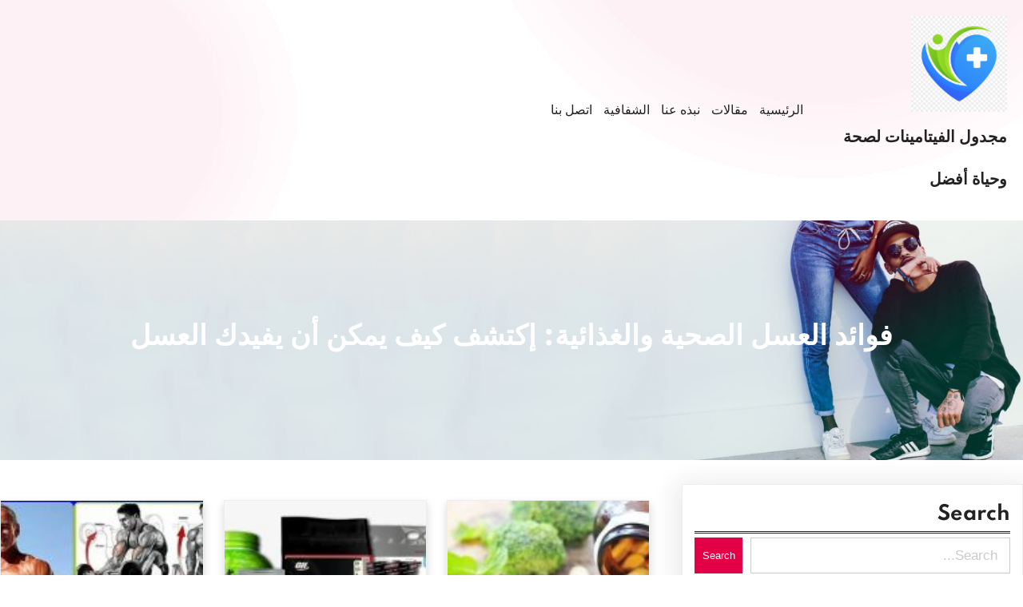

--- FILE ---
content_type: text/html; charset=UTF-8
request_url: https://vitamindocket.com/tag/%D8%A3%D9%81%D8%B6%D9%84-%D8%B4%D8%B1%D9%83%D8%A7%D8%AA-%D8%A7%D9%84%D8%B9%D8%B3%D9%84-%D9%81%D9%8A-%D9%85%D8%B5%D8%B1/
body_size: 28643
content:
<!DOCTYPE html>
<html dir="rtl" lang="ar">
<head>
	<meta charset="UTF-8" />
	<meta name="viewport" content="width=device-width, initial-scale=1" />
<meta name='robots' content='index, follow, max-image-preview:large, max-snippet:-1, max-video-preview:-1' />

	<!-- This site is optimized with the Yoast SEO plugin v26.9-RC1 - https://yoast.com/product/yoast-seo-wordpress/ -->
	<link rel="canonical" href="https://vitamindocket.com/tag/أفضل-شركات-العسل-في-مصر/" />
	<meta property="og:locale" content="ar_AR" />
	<meta property="og:type" content="article" />
	<meta property="og:title" content="أفضل شركات العسل في مصر Archives - مجدول الفيتامينات لصحة وحياة أفضل" />
	<meta property="og:url" content="https://vitamindocket.com/tag/أفضل-شركات-العسل-في-مصر/" />
	<meta property="og:site_name" content="مجدول الفيتامينات لصحة وحياة أفضل" />
	<meta name="twitter:card" content="summary_large_image" />
	<script type="application/ld+json" class="yoast-schema-graph">{"@context":"https://schema.org","@graph":[{"@type":"CollectionPage","@id":"https://vitamindocket.com/tag/%d8%a3%d9%81%d8%b6%d9%84-%d8%b4%d8%b1%d9%83%d8%a7%d8%aa-%d8%a7%d9%84%d8%b9%d8%b3%d9%84-%d9%81%d9%8a-%d9%85%d8%b5%d8%b1/","url":"https://vitamindocket.com/tag/%d8%a3%d9%81%d8%b6%d9%84-%d8%b4%d8%b1%d9%83%d8%a7%d8%aa-%d8%a7%d9%84%d8%b9%d8%b3%d9%84-%d9%81%d9%8a-%d9%85%d8%b5%d8%b1/","name":"أفضل شركات العسل في مصر Archives - مجدول الفيتامينات لصحة وحياة أفضل","isPartOf":{"@id":"https://vitamindocket.com/#website"},"primaryImageOfPage":{"@id":"https://vitamindocket.com/tag/%d8%a3%d9%81%d8%b6%d9%84-%d8%b4%d8%b1%d9%83%d8%a7%d8%aa-%d8%a7%d9%84%d8%b9%d8%b3%d9%84-%d9%81%d9%8a-%d9%85%d8%b5%d8%b1/#primaryimage"},"image":{"@id":"https://vitamindocket.com/tag/%d8%a3%d9%81%d8%b6%d9%84-%d8%b4%d8%b1%d9%83%d8%a7%d8%aa-%d8%a7%d9%84%d8%b9%d8%b3%d9%84-%d9%81%d9%8a-%d9%85%d8%b5%d8%b1/#primaryimage"},"thumbnailUrl":"https://vitamindocket.com/wp-content/uploads/2024/05/JChxFJX4SEaBn1IMeV4caJGy4ubwgKnHfD3Wxai8.jpg","breadcrumb":{"@id":"https://vitamindocket.com/tag/%d8%a3%d9%81%d8%b6%d9%84-%d8%b4%d8%b1%d9%83%d8%a7%d8%aa-%d8%a7%d9%84%d8%b9%d8%b3%d9%84-%d9%81%d9%8a-%d9%85%d8%b5%d8%b1/#breadcrumb"},"inLanguage":"ar"},{"@type":"ImageObject","inLanguage":"ar","@id":"https://vitamindocket.com/tag/%d8%a3%d9%81%d8%b6%d9%84-%d8%b4%d8%b1%d9%83%d8%a7%d8%aa-%d8%a7%d9%84%d8%b9%d8%b3%d9%84-%d9%81%d9%8a-%d9%85%d8%b5%d8%b1/#primaryimage","url":"https://vitamindocket.com/wp-content/uploads/2024/05/JChxFJX4SEaBn1IMeV4caJGy4ubwgKnHfD3Wxai8.jpg","contentUrl":"https://vitamindocket.com/wp-content/uploads/2024/05/JChxFJX4SEaBn1IMeV4caJGy4ubwgKnHfD3Wxai8.jpg","width":209,"height":241,"caption":"العسل النحل"},{"@type":"BreadcrumbList","@id":"https://vitamindocket.com/tag/%d8%a3%d9%81%d8%b6%d9%84-%d8%b4%d8%b1%d9%83%d8%a7%d8%aa-%d8%a7%d9%84%d8%b9%d8%b3%d9%84-%d9%81%d9%8a-%d9%85%d8%b5%d8%b1/#breadcrumb","itemListElement":[{"@type":"ListItem","position":1,"name":"Home","item":"https://vitamindocket.com/"},{"@type":"ListItem","position":2,"name":"أفضل شركات العسل في مصر"}]},{"@type":"WebSite","@id":"https://vitamindocket.com/#website","url":"https://vitamindocket.com/","name":"مجدول الفيتامينات لصحة وحياة أفضل","description":"مجدول الفيتامينات لصحة وحياة أفضل","publisher":{"@id":"https://vitamindocket.com/#organization"},"potentialAction":[{"@type":"SearchAction","target":{"@type":"EntryPoint","urlTemplate":"https://vitamindocket.com/?s={search_term_string}"},"query-input":{"@type":"PropertyValueSpecification","valueRequired":true,"valueName":"search_term_string"}}],"inLanguage":"ar"},{"@type":"Organization","@id":"https://vitamindocket.com/#organization","name":"مجدول الفيتامينات لصحة وحياة أفضل","url":"https://vitamindocket.com/","logo":{"@type":"ImageObject","inLanguage":"ar","@id":"https://vitamindocket.com/#/schema/logo/image/","url":"https://vitamindocket.com/wp-content/uploads/2024/03/Medical-health-logo-design-on-transparent-background-PNG.png","contentUrl":"https://vitamindocket.com/wp-content/uploads/2024/03/Medical-health-logo-design-on-transparent-background-PNG.png","width":600,"height":600,"caption":"مجدول الفيتامينات لصحة وحياة أفضل"},"image":{"@id":"https://vitamindocket.com/#/schema/logo/image/"}}]}</script>
	<!-- / Yoast SEO plugin. -->


<title>أفضل شركات العسل في مصر Archives - مجدول الفيتامينات لصحة وحياة أفضل</title>
<link rel="alternate" type="application/rss+xml" title="مجدول الفيتامينات لصحة وحياة أفضل &laquo; الخلاصة" href="https://vitamindocket.com/feed/" />
<link rel="alternate" type="application/rss+xml" title="مجدول الفيتامينات لصحة وحياة أفضل &laquo; خلاصة التعليقات" href="https://vitamindocket.com/comments/feed/" />
<link rel="alternate" type="application/rss+xml" title="مجدول الفيتامينات لصحة وحياة أفضل &laquo; أفضل شركات العسل في مصر خلاصة الوسوم" href="https://vitamindocket.com/tag/%d8%a3%d9%81%d8%b6%d9%84-%d8%b4%d8%b1%d9%83%d8%a7%d8%aa-%d8%a7%d9%84%d8%b9%d8%b3%d9%84-%d9%81%d9%8a-%d9%85%d8%b5%d8%b1/feed/" />
<style id='wp-img-auto-sizes-contain-inline-css'>
img:is([sizes=auto i],[sizes^="auto," i]){contain-intrinsic-size:3000px 1500px}
/*# sourceURL=wp-img-auto-sizes-contain-inline-css */
</style>
<style id='wp-block-site-logo-inline-css'>
.wp-block-site-logo{box-sizing:border-box;line-height:0}.wp-block-site-logo a{display:inline-block;line-height:0}.wp-block-site-logo.is-default-size img{height:auto;width:120px}.wp-block-site-logo img{height:auto;max-width:100%}.wp-block-site-logo a,.wp-block-site-logo img{border-radius:inherit}.wp-block-site-logo.aligncenter{margin-left:auto;margin-right:auto;text-align:center}:root :where(.wp-block-site-logo.is-style-rounded){border-radius:9999px}
/*# sourceURL=https://vitamindocket.com/wp-includes/blocks/site-logo/style.min.css */
</style>
<style id='wp-block-site-title-inline-css'>
.wp-block-site-title{box-sizing:border-box}.wp-block-site-title :where(a){color:inherit;font-family:inherit;font-size:inherit;font-style:inherit;font-weight:inherit;letter-spacing:inherit;line-height:inherit;text-decoration:inherit}
/*# sourceURL=https://vitamindocket.com/wp-includes/blocks/site-title/style.min.css */
</style>
<style id='wp-block-navigation-link-inline-css'>
.wp-block-navigation .wp-block-navigation-item__label{overflow-wrap:break-word}.wp-block-navigation .wp-block-navigation-item__description{display:none}.link-ui-tools{outline:1px solid #f0f0f0;padding:8px}.link-ui-block-inserter{padding-top:8px}.link-ui-block-inserter__back{margin-right:8px;text-transform:uppercase}
/*# sourceURL=https://vitamindocket.com/wp-includes/blocks/navigation-link/style.min.css */
</style>
<link rel='stylesheet' id='wp-block-navigation-rtl-css' href='https://vitamindocket.com/wp-includes/blocks/navigation/style-rtl.min.css?ver=6.9' media='all' />
<style id='wp-block-columns-inline-css'>
.wp-block-columns{box-sizing:border-box;display:flex;flex-wrap:wrap!important}@media (min-width:782px){.wp-block-columns{flex-wrap:nowrap!important}}.wp-block-columns{align-items:normal!important}.wp-block-columns.are-vertically-aligned-top{align-items:flex-start}.wp-block-columns.are-vertically-aligned-center{align-items:center}.wp-block-columns.are-vertically-aligned-bottom{align-items:flex-end}@media (max-width:781px){.wp-block-columns:not(.is-not-stacked-on-mobile)>.wp-block-column{flex-basis:100%!important}}@media (min-width:782px){.wp-block-columns:not(.is-not-stacked-on-mobile)>.wp-block-column{flex-basis:0;flex-grow:1}.wp-block-columns:not(.is-not-stacked-on-mobile)>.wp-block-column[style*=flex-basis]{flex-grow:0}}.wp-block-columns.is-not-stacked-on-mobile{flex-wrap:nowrap!important}.wp-block-columns.is-not-stacked-on-mobile>.wp-block-column{flex-basis:0;flex-grow:1}.wp-block-columns.is-not-stacked-on-mobile>.wp-block-column[style*=flex-basis]{flex-grow:0}:where(.wp-block-columns){margin-bottom:1.75em}:where(.wp-block-columns.has-background){padding:1.25em 2.375em}.wp-block-column{flex-grow:1;min-width:0;overflow-wrap:break-word;word-break:break-word}.wp-block-column.is-vertically-aligned-top{align-self:flex-start}.wp-block-column.is-vertically-aligned-center{align-self:center}.wp-block-column.is-vertically-aligned-bottom{align-self:flex-end}.wp-block-column.is-vertically-aligned-stretch{align-self:stretch}.wp-block-column.is-vertically-aligned-bottom,.wp-block-column.is-vertically-aligned-center,.wp-block-column.is-vertically-aligned-top{width:100%}
/*# sourceURL=https://vitamindocket.com/wp-includes/blocks/columns/style.min.css */
</style>
<style id='wp-block-group-inline-css'>
.wp-block-group{box-sizing:border-box}:where(.wp-block-group.wp-block-group-is-layout-constrained){position:relative}
/*# sourceURL=https://vitamindocket.com/wp-includes/blocks/group/style.min.css */
</style>
<style id='wp-block-group-theme-inline-css'>
:where(.wp-block-group.has-background){padding:1.25em 2.375em}
/*# sourceURL=https://vitamindocket.com/wp-includes/blocks/group/theme.min.css */
</style>
<style id='wp-block-template-part-theme-inline-css'>
:root :where(.wp-block-template-part.has-background){margin-bottom:0;margin-top:0;padding:1.25em 2.375em}
/*# sourceURL=https://vitamindocket.com/wp-includes/blocks/template-part/theme.min.css */
</style>
<style id='wp-block-post-title-inline-css'>
.wp-block-post-title{box-sizing:border-box;word-break:break-word}.wp-block-post-title :where(a){display:inline-block;font-family:inherit;font-size:inherit;font-style:inherit;font-weight:inherit;letter-spacing:inherit;line-height:inherit;text-decoration:inherit}
/*# sourceURL=https://vitamindocket.com/wp-includes/blocks/post-title/style.min.css */
</style>
<link rel='stylesheet' id='wp-block-cover-rtl-css' href='https://vitamindocket.com/wp-includes/blocks/cover/style-rtl.min.css?ver=6.9' media='all' />
<style id='wp-block-heading-inline-css'>
h1:where(.wp-block-heading).has-background,h2:where(.wp-block-heading).has-background,h3:where(.wp-block-heading).has-background,h4:where(.wp-block-heading).has-background,h5:where(.wp-block-heading).has-background,h6:where(.wp-block-heading).has-background{padding:1.25em 2.375em}h1.has-text-align-left[style*=writing-mode]:where([style*=vertical-lr]),h1.has-text-align-right[style*=writing-mode]:where([style*=vertical-rl]),h2.has-text-align-left[style*=writing-mode]:where([style*=vertical-lr]),h2.has-text-align-right[style*=writing-mode]:where([style*=vertical-rl]),h3.has-text-align-left[style*=writing-mode]:where([style*=vertical-lr]),h3.has-text-align-right[style*=writing-mode]:where([style*=vertical-rl]),h4.has-text-align-left[style*=writing-mode]:where([style*=vertical-lr]),h4.has-text-align-right[style*=writing-mode]:where([style*=vertical-rl]),h5.has-text-align-left[style*=writing-mode]:where([style*=vertical-lr]),h5.has-text-align-right[style*=writing-mode]:where([style*=vertical-rl]),h6.has-text-align-left[style*=writing-mode]:where([style*=vertical-lr]),h6.has-text-align-right[style*=writing-mode]:where([style*=vertical-rl]){rotate:180deg}
/*# sourceURL=https://vitamindocket.com/wp-includes/blocks/heading/style.min.css */
</style>
<style id='wp-block-search-inline-css'>
.wp-block-search__button{margin-right:10px;word-break:normal}.wp-block-search__button.has-icon{line-height:0}.wp-block-search__button svg{height:1.25em;min-height:24px;min-width:24px;width:1.25em;fill:currentColor;vertical-align:text-bottom}:where(.wp-block-search__button){border:1px solid #ccc;padding:6px 10px}.wp-block-search__inside-wrapper{display:flex;flex:auto;flex-wrap:nowrap;max-width:100%}.wp-block-search__label{width:100%}.wp-block-search.wp-block-search__button-only .wp-block-search__button{box-sizing:border-box;display:flex;flex-shrink:0;justify-content:center;margin-right:0;max-width:100%}.wp-block-search.wp-block-search__button-only .wp-block-search__inside-wrapper{min-width:0!important;transition-property:width}.wp-block-search.wp-block-search__button-only .wp-block-search__input{flex-basis:100%;transition-duration:.3s}.wp-block-search.wp-block-search__button-only.wp-block-search__searchfield-hidden,.wp-block-search.wp-block-search__button-only.wp-block-search__searchfield-hidden .wp-block-search__inside-wrapper{overflow:hidden}.wp-block-search.wp-block-search__button-only.wp-block-search__searchfield-hidden .wp-block-search__input{border-left-width:0!important;border-right-width:0!important;flex-basis:0;flex-grow:0;margin:0;min-width:0!important;padding-left:0!important;padding-right:0!important;width:0!important}:where(.wp-block-search__input){appearance:none;border:1px solid #949494;flex-grow:1;font-family:inherit;font-size:inherit;font-style:inherit;font-weight:inherit;letter-spacing:inherit;line-height:inherit;margin-left:0;margin-right:0;min-width:3rem;padding:8px;text-decoration:unset!important;text-transform:inherit}:where(.wp-block-search__button-inside .wp-block-search__inside-wrapper){background-color:#fff;border:1px solid #949494;box-sizing:border-box;padding:4px}:where(.wp-block-search__button-inside .wp-block-search__inside-wrapper) .wp-block-search__input{border:none;border-radius:0;padding:0 4px}:where(.wp-block-search__button-inside .wp-block-search__inside-wrapper) .wp-block-search__input:focus{outline:none}:where(.wp-block-search__button-inside .wp-block-search__inside-wrapper) :where(.wp-block-search__button){padding:4px 8px}.wp-block-search.aligncenter .wp-block-search__inside-wrapper{margin:auto}.wp-block[data-align=right] .wp-block-search.wp-block-search__button-only .wp-block-search__inside-wrapper{float:left}
/*# sourceURL=https://vitamindocket.com/wp-includes/blocks/search/style.min.css */
</style>
<style id='wp-block-search-theme-inline-css'>
.wp-block-search .wp-block-search__label{font-weight:700}.wp-block-search__button{border:1px solid #ccc;padding:.375em .625em}
/*# sourceURL=https://vitamindocket.com/wp-includes/blocks/search/theme.min.css */
</style>
<style id='wp-block-archives-inline-css'>
.wp-block-archives{box-sizing:border-box}.wp-block-archives-dropdown label{display:block}
/*# sourceURL=https://vitamindocket.com/wp-includes/blocks/archives/style.min.css */
</style>
<style id='wp-block-page-list-inline-css'>
.wp-block-navigation .wp-block-page-list{align-items:var(--navigation-layout-align,initial);background-color:inherit;display:flex;flex-direction:var(--navigation-layout-direction,initial);flex-wrap:var(--navigation-layout-wrap,wrap);justify-content:var(--navigation-layout-justify,initial)}.wp-block-navigation .wp-block-navigation-item{background-color:inherit}.wp-block-page-list{box-sizing:border-box}
/*# sourceURL=https://vitamindocket.com/wp-includes/blocks/page-list/style.min.css */
</style>
<style id='wp-block-tag-cloud-inline-css'>
.wp-block-tag-cloud{box-sizing:border-box}.wp-block-tag-cloud.aligncenter{justify-content:center;text-align:center}.wp-block-tag-cloud a{display:inline-block;margin-left:5px}.wp-block-tag-cloud span{display:inline-block;margin-right:5px;text-decoration:none}:root :where(.wp-block-tag-cloud.is-style-outline){display:flex;flex-wrap:wrap;gap:1ch}:root :where(.wp-block-tag-cloud.is-style-outline a){border:1px solid;font-size:unset!important;margin-left:0;padding:1ch 2ch;text-decoration:none!important}
/*# sourceURL=https://vitamindocket.com/wp-includes/blocks/tag-cloud/style.min.css */
</style>
<style id='wp-block-latest-posts-inline-css'>
.wp-block-latest-posts{box-sizing:border-box}.wp-block-latest-posts.alignleft{margin-right:2em}.wp-block-latest-posts.alignright{margin-left:2em}.wp-block-latest-posts.wp-block-latest-posts__list{list-style:none}.wp-block-latest-posts.wp-block-latest-posts__list li{clear:both;overflow-wrap:break-word}.wp-block-latest-posts.is-grid{display:flex;flex-wrap:wrap}.wp-block-latest-posts.is-grid li{margin:0 0 1.25em 1.25em;width:100%}@media (min-width:600px){.wp-block-latest-posts.columns-2 li{width:calc(50% - .625em)}.wp-block-latest-posts.columns-2 li:nth-child(2n){margin-left:0}.wp-block-latest-posts.columns-3 li{width:calc(33.33333% - .83333em)}.wp-block-latest-posts.columns-3 li:nth-child(3n){margin-left:0}.wp-block-latest-posts.columns-4 li{width:calc(25% - .9375em)}.wp-block-latest-posts.columns-4 li:nth-child(4n){margin-left:0}.wp-block-latest-posts.columns-5 li{width:calc(20% - 1em)}.wp-block-latest-posts.columns-5 li:nth-child(5n){margin-left:0}.wp-block-latest-posts.columns-6 li{width:calc(16.66667% - 1.04167em)}.wp-block-latest-posts.columns-6 li:nth-child(6n){margin-left:0}}:root :where(.wp-block-latest-posts.is-grid){padding:0}:root :where(.wp-block-latest-posts.wp-block-latest-posts__list){padding-right:0}.wp-block-latest-posts__post-author,.wp-block-latest-posts__post-date{display:block;font-size:.8125em}.wp-block-latest-posts__post-excerpt,.wp-block-latest-posts__post-full-content{margin-bottom:1em;margin-top:.5em}.wp-block-latest-posts__featured-image a{display:inline-block}.wp-block-latest-posts__featured-image img{height:auto;max-width:100%;width:auto}.wp-block-latest-posts__featured-image.alignleft{float:left;margin-right:1em}.wp-block-latest-posts__featured-image.alignright{float:right;margin-left:1em}.wp-block-latest-posts__featured-image.aligncenter{margin-bottom:1em;text-align:center}
/*# sourceURL=https://vitamindocket.com/wp-includes/blocks/latest-posts/style.min.css */
</style>
<style id='wp-block-social-links-inline-css'>
.wp-block-social-links{background:none;box-sizing:border-box;margin-right:0;padding-left:0;padding-right:0;text-indent:0}.wp-block-social-links .wp-social-link a,.wp-block-social-links .wp-social-link a:hover{border-bottom:0;box-shadow:none;text-decoration:none}.wp-block-social-links .wp-social-link svg{height:1em;width:1em}.wp-block-social-links .wp-social-link span:not(.screen-reader-text){font-size:.65em;margin-left:.5em;margin-right:.5em}.wp-block-social-links.has-small-icon-size{font-size:16px}.wp-block-social-links,.wp-block-social-links.has-normal-icon-size{font-size:24px}.wp-block-social-links.has-large-icon-size{font-size:36px}.wp-block-social-links.has-huge-icon-size{font-size:48px}.wp-block-social-links.aligncenter{display:flex;justify-content:center}.wp-block-social-links.alignright{justify-content:flex-end}.wp-block-social-link{border-radius:9999px;display:block}@media not (prefers-reduced-motion){.wp-block-social-link{transition:transform .1s ease}}.wp-block-social-link{height:auto}.wp-block-social-link a{align-items:center;display:flex;line-height:0}.wp-block-social-link:hover{transform:scale(1.1)}.wp-block-social-links .wp-block-social-link.wp-social-link{display:inline-block;margin:0;padding:0}.wp-block-social-links .wp-block-social-link.wp-social-link .wp-block-social-link-anchor,.wp-block-social-links .wp-block-social-link.wp-social-link .wp-block-social-link-anchor svg,.wp-block-social-links .wp-block-social-link.wp-social-link .wp-block-social-link-anchor:active,.wp-block-social-links .wp-block-social-link.wp-social-link .wp-block-social-link-anchor:hover,.wp-block-social-links .wp-block-social-link.wp-social-link .wp-block-social-link-anchor:visited{color:currentColor;fill:currentColor}:where(.wp-block-social-links:not(.is-style-logos-only)) .wp-social-link{background-color:#f0f0f0;color:#444}:where(.wp-block-social-links:not(.is-style-logos-only)) .wp-social-link-amazon{background-color:#f90;color:#fff}:where(.wp-block-social-links:not(.is-style-logos-only)) .wp-social-link-bandcamp{background-color:#1ea0c3;color:#fff}:where(.wp-block-social-links:not(.is-style-logos-only)) .wp-social-link-behance{background-color:#0757fe;color:#fff}:where(.wp-block-social-links:not(.is-style-logos-only)) .wp-social-link-bluesky{background-color:#0a7aff;color:#fff}:where(.wp-block-social-links:not(.is-style-logos-only)) .wp-social-link-codepen{background-color:#1e1f26;color:#fff}:where(.wp-block-social-links:not(.is-style-logos-only)) .wp-social-link-deviantart{background-color:#02e49b;color:#fff}:where(.wp-block-social-links:not(.is-style-logos-only)) .wp-social-link-discord{background-color:#5865f2;color:#fff}:where(.wp-block-social-links:not(.is-style-logos-only)) .wp-social-link-dribbble{background-color:#e94c89;color:#fff}:where(.wp-block-social-links:not(.is-style-logos-only)) .wp-social-link-dropbox{background-color:#4280ff;color:#fff}:where(.wp-block-social-links:not(.is-style-logos-only)) .wp-social-link-etsy{background-color:#f45800;color:#fff}:where(.wp-block-social-links:not(.is-style-logos-only)) .wp-social-link-facebook{background-color:#0866ff;color:#fff}:where(.wp-block-social-links:not(.is-style-logos-only)) .wp-social-link-fivehundredpx{background-color:#000;color:#fff}:where(.wp-block-social-links:not(.is-style-logos-only)) .wp-social-link-flickr{background-color:#0461dd;color:#fff}:where(.wp-block-social-links:not(.is-style-logos-only)) .wp-social-link-foursquare{background-color:#e65678;color:#fff}:where(.wp-block-social-links:not(.is-style-logos-only)) .wp-social-link-github{background-color:#24292d;color:#fff}:where(.wp-block-social-links:not(.is-style-logos-only)) .wp-social-link-goodreads{background-color:#eceadd;color:#382110}:where(.wp-block-social-links:not(.is-style-logos-only)) .wp-social-link-google{background-color:#ea4434;color:#fff}:where(.wp-block-social-links:not(.is-style-logos-only)) .wp-social-link-gravatar{background-color:#1d4fc4;color:#fff}:where(.wp-block-social-links:not(.is-style-logos-only)) .wp-social-link-instagram{background-color:#f00075;color:#fff}:where(.wp-block-social-links:not(.is-style-logos-only)) .wp-social-link-lastfm{background-color:#e21b24;color:#fff}:where(.wp-block-social-links:not(.is-style-logos-only)) .wp-social-link-linkedin{background-color:#0d66c2;color:#fff}:where(.wp-block-social-links:not(.is-style-logos-only)) .wp-social-link-mastodon{background-color:#3288d4;color:#fff}:where(.wp-block-social-links:not(.is-style-logos-only)) .wp-social-link-medium{background-color:#000;color:#fff}:where(.wp-block-social-links:not(.is-style-logos-only)) .wp-social-link-meetup{background-color:#f6405f;color:#fff}:where(.wp-block-social-links:not(.is-style-logos-only)) .wp-social-link-patreon{background-color:#000;color:#fff}:where(.wp-block-social-links:not(.is-style-logos-only)) .wp-social-link-pinterest{background-color:#e60122;color:#fff}:where(.wp-block-social-links:not(.is-style-logos-only)) .wp-social-link-pocket{background-color:#ef4155;color:#fff}:where(.wp-block-social-links:not(.is-style-logos-only)) .wp-social-link-reddit{background-color:#ff4500;color:#fff}:where(.wp-block-social-links:not(.is-style-logos-only)) .wp-social-link-skype{background-color:#0478d7;color:#fff}:where(.wp-block-social-links:not(.is-style-logos-only)) .wp-social-link-snapchat{background-color:#fefc00;color:#fff;stroke:#000}:where(.wp-block-social-links:not(.is-style-logos-only)) .wp-social-link-soundcloud{background-color:#ff5600;color:#fff}:where(.wp-block-social-links:not(.is-style-logos-only)) .wp-social-link-spotify{background-color:#1bd760;color:#fff}:where(.wp-block-social-links:not(.is-style-logos-only)) .wp-social-link-telegram{background-color:#2aabee;color:#fff}:where(.wp-block-social-links:not(.is-style-logos-only)) .wp-social-link-threads{background-color:#000;color:#fff}:where(.wp-block-social-links:not(.is-style-logos-only)) .wp-social-link-tiktok{background-color:#000;color:#fff}:where(.wp-block-social-links:not(.is-style-logos-only)) .wp-social-link-tumblr{background-color:#011835;color:#fff}:where(.wp-block-social-links:not(.is-style-logos-only)) .wp-social-link-twitch{background-color:#6440a4;color:#fff}:where(.wp-block-social-links:not(.is-style-logos-only)) .wp-social-link-twitter{background-color:#1da1f2;color:#fff}:where(.wp-block-social-links:not(.is-style-logos-only)) .wp-social-link-vimeo{background-color:#1eb7ea;color:#fff}:where(.wp-block-social-links:not(.is-style-logos-only)) .wp-social-link-vk{background-color:#4680c2;color:#fff}:where(.wp-block-social-links:not(.is-style-logos-only)) .wp-social-link-wordpress{background-color:#3499cd;color:#fff}:where(.wp-block-social-links:not(.is-style-logos-only)) .wp-social-link-whatsapp{background-color:#25d366;color:#fff}:where(.wp-block-social-links:not(.is-style-logos-only)) .wp-social-link-x{background-color:#000;color:#fff}:where(.wp-block-social-links:not(.is-style-logos-only)) .wp-social-link-yelp{background-color:#d32422;color:#fff}:where(.wp-block-social-links:not(.is-style-logos-only)) .wp-social-link-youtube{background-color:red;color:#fff}:where(.wp-block-social-links.is-style-logos-only) .wp-social-link{background:none}:where(.wp-block-social-links.is-style-logos-only) .wp-social-link svg{height:1.25em;width:1.25em}:where(.wp-block-social-links.is-style-logos-only) .wp-social-link-amazon{color:#f90}:where(.wp-block-social-links.is-style-logos-only) .wp-social-link-bandcamp{color:#1ea0c3}:where(.wp-block-social-links.is-style-logos-only) .wp-social-link-behance{color:#0757fe}:where(.wp-block-social-links.is-style-logos-only) .wp-social-link-bluesky{color:#0a7aff}:where(.wp-block-social-links.is-style-logos-only) .wp-social-link-codepen{color:#1e1f26}:where(.wp-block-social-links.is-style-logos-only) .wp-social-link-deviantart{color:#02e49b}:where(.wp-block-social-links.is-style-logos-only) .wp-social-link-discord{color:#5865f2}:where(.wp-block-social-links.is-style-logos-only) .wp-social-link-dribbble{color:#e94c89}:where(.wp-block-social-links.is-style-logos-only) .wp-social-link-dropbox{color:#4280ff}:where(.wp-block-social-links.is-style-logos-only) .wp-social-link-etsy{color:#f45800}:where(.wp-block-social-links.is-style-logos-only) .wp-social-link-facebook{color:#0866ff}:where(.wp-block-social-links.is-style-logos-only) .wp-social-link-fivehundredpx{color:#000}:where(.wp-block-social-links.is-style-logos-only) .wp-social-link-flickr{color:#0461dd}:where(.wp-block-social-links.is-style-logos-only) .wp-social-link-foursquare{color:#e65678}:where(.wp-block-social-links.is-style-logos-only) .wp-social-link-github{color:#24292d}:where(.wp-block-social-links.is-style-logos-only) .wp-social-link-goodreads{color:#382110}:where(.wp-block-social-links.is-style-logos-only) .wp-social-link-google{color:#ea4434}:where(.wp-block-social-links.is-style-logos-only) .wp-social-link-gravatar{color:#1d4fc4}:where(.wp-block-social-links.is-style-logos-only) .wp-social-link-instagram{color:#f00075}:where(.wp-block-social-links.is-style-logos-only) .wp-social-link-lastfm{color:#e21b24}:where(.wp-block-social-links.is-style-logos-only) .wp-social-link-linkedin{color:#0d66c2}:where(.wp-block-social-links.is-style-logos-only) .wp-social-link-mastodon{color:#3288d4}:where(.wp-block-social-links.is-style-logos-only) .wp-social-link-medium{color:#000}:where(.wp-block-social-links.is-style-logos-only) .wp-social-link-meetup{color:#f6405f}:where(.wp-block-social-links.is-style-logos-only) .wp-social-link-patreon{color:#000}:where(.wp-block-social-links.is-style-logos-only) .wp-social-link-pinterest{color:#e60122}:where(.wp-block-social-links.is-style-logos-only) .wp-social-link-pocket{color:#ef4155}:where(.wp-block-social-links.is-style-logos-only) .wp-social-link-reddit{color:#ff4500}:where(.wp-block-social-links.is-style-logos-only) .wp-social-link-skype{color:#0478d7}:where(.wp-block-social-links.is-style-logos-only) .wp-social-link-snapchat{color:#fff;stroke:#000}:where(.wp-block-social-links.is-style-logos-only) .wp-social-link-soundcloud{color:#ff5600}:where(.wp-block-social-links.is-style-logos-only) .wp-social-link-spotify{color:#1bd760}:where(.wp-block-social-links.is-style-logos-only) .wp-social-link-telegram{color:#2aabee}:where(.wp-block-social-links.is-style-logos-only) .wp-social-link-threads{color:#000}:where(.wp-block-social-links.is-style-logos-only) .wp-social-link-tiktok{color:#000}:where(.wp-block-social-links.is-style-logos-only) .wp-social-link-tumblr{color:#011835}:where(.wp-block-social-links.is-style-logos-only) .wp-social-link-twitch{color:#6440a4}:where(.wp-block-social-links.is-style-logos-only) .wp-social-link-twitter{color:#1da1f2}:where(.wp-block-social-links.is-style-logos-only) .wp-social-link-vimeo{color:#1eb7ea}:where(.wp-block-social-links.is-style-logos-only) .wp-social-link-vk{color:#4680c2}:where(.wp-block-social-links.is-style-logos-only) .wp-social-link-whatsapp{color:#25d366}:where(.wp-block-social-links.is-style-logos-only) .wp-social-link-wordpress{color:#3499cd}:where(.wp-block-social-links.is-style-logos-only) .wp-social-link-x{color:#000}:where(.wp-block-social-links.is-style-logos-only) .wp-social-link-yelp{color:#d32422}:where(.wp-block-social-links.is-style-logos-only) .wp-social-link-youtube{color:red}.wp-block-social-links.is-style-pill-shape .wp-social-link{width:auto}:root :where(.wp-block-social-links .wp-social-link a){padding:.25em}:root :where(.wp-block-social-links.is-style-logos-only .wp-social-link a){padding:0}:root :where(.wp-block-social-links.is-style-pill-shape .wp-social-link a){padding-left:.6666666667em;padding-right:.6666666667em}.wp-block-social-links:not(.has-icon-color):not(.has-icon-background-color) .wp-social-link-snapchat .wp-block-social-link-label{color:#000}
/*# sourceURL=https://vitamindocket.com/wp-includes/blocks/social-links/style.min.css */
</style>
<style id='wp-block-image-inline-css'>
.wp-block-image>a,.wp-block-image>figure>a{display:inline-block}.wp-block-image img{box-sizing:border-box;height:auto;max-width:100%;vertical-align:bottom}@media not (prefers-reduced-motion){.wp-block-image img.hide{visibility:hidden}.wp-block-image img.show{animation:show-content-image .4s}}.wp-block-image[style*=border-radius] img,.wp-block-image[style*=border-radius]>a{border-radius:inherit}.wp-block-image.has-custom-border img{box-sizing:border-box}.wp-block-image.aligncenter{text-align:center}.wp-block-image.alignfull>a,.wp-block-image.alignwide>a{width:100%}.wp-block-image.alignfull img,.wp-block-image.alignwide img{height:auto;width:100%}.wp-block-image .aligncenter,.wp-block-image .alignleft,.wp-block-image .alignright,.wp-block-image.aligncenter,.wp-block-image.alignleft,.wp-block-image.alignright{display:table}.wp-block-image .aligncenter>figcaption,.wp-block-image .alignleft>figcaption,.wp-block-image .alignright>figcaption,.wp-block-image.aligncenter>figcaption,.wp-block-image.alignleft>figcaption,.wp-block-image.alignright>figcaption{caption-side:bottom;display:table-caption}.wp-block-image .alignleft{float:left;margin:.5em 1em .5em 0}.wp-block-image .alignright{float:right;margin:.5em 0 .5em 1em}.wp-block-image .aligncenter{margin-left:auto;margin-right:auto}.wp-block-image :where(figcaption){margin-bottom:1em;margin-top:.5em}.wp-block-image.is-style-circle-mask img{border-radius:9999px}@supports ((-webkit-mask-image:none) or (mask-image:none)) or (-webkit-mask-image:none){.wp-block-image.is-style-circle-mask img{border-radius:0;-webkit-mask-image:url('data:image/svg+xml;utf8,<svg viewBox="0 0 100 100" xmlns="http://www.w3.org/2000/svg"><circle cx="50" cy="50" r="50"/></svg>');mask-image:url('data:image/svg+xml;utf8,<svg viewBox="0 0 100 100" xmlns="http://www.w3.org/2000/svg"><circle cx="50" cy="50" r="50"/></svg>');mask-mode:alpha;-webkit-mask-position:center;mask-position:center;-webkit-mask-repeat:no-repeat;mask-repeat:no-repeat;-webkit-mask-size:contain;mask-size:contain}}:root :where(.wp-block-image.is-style-rounded img,.wp-block-image .is-style-rounded img){border-radius:9999px}.wp-block-image figure{margin:0}.wp-lightbox-container{display:flex;flex-direction:column;position:relative}.wp-lightbox-container img{cursor:zoom-in}.wp-lightbox-container img:hover+button{opacity:1}.wp-lightbox-container button{align-items:center;backdrop-filter:blur(16px) saturate(180%);background-color:#5a5a5a40;border:none;border-radius:4px;cursor:zoom-in;display:flex;height:20px;justify-content:center;left:16px;opacity:0;padding:0;position:absolute;text-align:center;top:16px;width:20px;z-index:100}@media not (prefers-reduced-motion){.wp-lightbox-container button{transition:opacity .2s ease}}.wp-lightbox-container button:focus-visible{outline:3px auto #5a5a5a40;outline:3px auto -webkit-focus-ring-color;outline-offset:3px}.wp-lightbox-container button:hover{cursor:pointer;opacity:1}.wp-lightbox-container button:focus{opacity:1}.wp-lightbox-container button:focus,.wp-lightbox-container button:hover,.wp-lightbox-container button:not(:hover):not(:active):not(.has-background){background-color:#5a5a5a40;border:none}.wp-lightbox-overlay{box-sizing:border-box;cursor:zoom-out;height:100vh;overflow:hidden;position:fixed;right:0;top:0;visibility:hidden;width:100%;z-index:100000}.wp-lightbox-overlay .close-button{align-items:center;cursor:pointer;display:flex;justify-content:center;left:calc(env(safe-area-inset-left) + 16px);min-height:40px;min-width:40px;padding:0;position:absolute;top:calc(env(safe-area-inset-top) + 16px);z-index:5000000}.wp-lightbox-overlay .close-button:focus,.wp-lightbox-overlay .close-button:hover,.wp-lightbox-overlay .close-button:not(:hover):not(:active):not(.has-background){background:none;border:none}.wp-lightbox-overlay .lightbox-image-container{height:var(--wp--lightbox-container-height);overflow:hidden;position:absolute;right:50%;top:50%;transform:translate(50%,-50%);transform-origin:top right;width:var(--wp--lightbox-container-width);z-index:9999999999}.wp-lightbox-overlay .wp-block-image{align-items:center;box-sizing:border-box;display:flex;height:100%;justify-content:center;margin:0;position:relative;transform-origin:100% 0;width:100%;z-index:3000000}.wp-lightbox-overlay .wp-block-image img{height:var(--wp--lightbox-image-height);min-height:var(--wp--lightbox-image-height);min-width:var(--wp--lightbox-image-width);width:var(--wp--lightbox-image-width)}.wp-lightbox-overlay .wp-block-image figcaption{display:none}.wp-lightbox-overlay button{background:none;border:none}.wp-lightbox-overlay .scrim{background-color:#fff;height:100%;opacity:.9;position:absolute;width:100%;z-index:2000000}.wp-lightbox-overlay.active{visibility:visible}@media not (prefers-reduced-motion){.wp-lightbox-overlay.active{animation:turn-on-visibility .25s both}.wp-lightbox-overlay.active img{animation:turn-on-visibility .35s both}.wp-lightbox-overlay.show-closing-animation:not(.active){animation:turn-off-visibility .35s both}.wp-lightbox-overlay.show-closing-animation:not(.active) img{animation:turn-off-visibility .25s both}.wp-lightbox-overlay.zoom.active{animation:none;opacity:1;visibility:visible}.wp-lightbox-overlay.zoom.active .lightbox-image-container{animation:lightbox-zoom-in .4s}.wp-lightbox-overlay.zoom.active .lightbox-image-container img{animation:none}.wp-lightbox-overlay.zoom.active .scrim{animation:turn-on-visibility .4s forwards}.wp-lightbox-overlay.zoom.show-closing-animation:not(.active){animation:none}.wp-lightbox-overlay.zoom.show-closing-animation:not(.active) .lightbox-image-container{animation:lightbox-zoom-out .4s}.wp-lightbox-overlay.zoom.show-closing-animation:not(.active) .lightbox-image-container img{animation:none}.wp-lightbox-overlay.zoom.show-closing-animation:not(.active) .scrim{animation:turn-off-visibility .4s forwards}}@keyframes show-content-image{0%{visibility:hidden}99%{visibility:hidden}to{visibility:visible}}@keyframes turn-on-visibility{0%{opacity:0}to{opacity:1}}@keyframes turn-off-visibility{0%{opacity:1;visibility:visible}99%{opacity:0;visibility:visible}to{opacity:0;visibility:hidden}}@keyframes lightbox-zoom-in{0%{transform:translate(calc(((-100vw + var(--wp--lightbox-scrollbar-width))/2 + var(--wp--lightbox-initial-left-position))*-1),calc(-50vh + var(--wp--lightbox-initial-top-position))) scale(var(--wp--lightbox-scale))}to{transform:translate(50%,-50%) scale(1)}}@keyframes lightbox-zoom-out{0%{transform:translate(50%,-50%) scale(1);visibility:visible}99%{visibility:visible}to{transform:translate(calc(((-100vw + var(--wp--lightbox-scrollbar-width))/2 + var(--wp--lightbox-initial-left-position))*-1),calc(-50vh + var(--wp--lightbox-initial-top-position))) scale(var(--wp--lightbox-scale));visibility:hidden}}
/*# sourceURL=https://vitamindocket.com/wp-includes/blocks/image/style.min.css */
</style>
<style id='wp-block-image-theme-inline-css'>
:root :where(.wp-block-image figcaption){color:#555;font-size:13px;text-align:center}.is-dark-theme :root :where(.wp-block-image figcaption){color:#ffffffa6}.wp-block-image{margin:0 0 1em}
/*# sourceURL=https://vitamindocket.com/wp-includes/blocks/image/theme.min.css */
</style>
<style id='wp-block-paragraph-inline-css'>
.is-small-text{font-size:.875em}.is-regular-text{font-size:1em}.is-large-text{font-size:2.25em}.is-larger-text{font-size:3em}.has-drop-cap:not(:focus):first-letter{float:right;font-size:8.4em;font-style:normal;font-weight:100;line-height:.68;margin:.05em 0 0 .1em;text-transform:uppercase}body.rtl .has-drop-cap:not(:focus):first-letter{float:none;margin-right:.1em}p.has-drop-cap.has-background{overflow:hidden}:root :where(p.has-background){padding:1.25em 2.375em}:where(p.has-text-color:not(.has-link-color)) a{color:inherit}p.has-text-align-left[style*="writing-mode:vertical-lr"],p.has-text-align-right[style*="writing-mode:vertical-rl"]{rotate:180deg}
/*# sourceURL=https://vitamindocket.com/wp-includes/blocks/paragraph/style.min.css */
</style>
<style id='wp-emoji-styles-inline-css'>

	img.wp-smiley, img.emoji {
		display: inline !important;
		border: none !important;
		box-shadow: none !important;
		height: 1em !important;
		width: 1em !important;
		margin: 0 0.07em !important;
		vertical-align: -0.1em !important;
		background: none !important;
		padding: 0 !important;
	}
/*# sourceURL=wp-emoji-styles-inline-css */
</style>
<style id='wp-block-library-inline-css'>
:root{--wp-block-synced-color:#7a00df;--wp-block-synced-color--rgb:122,0,223;--wp-bound-block-color:var(--wp-block-synced-color);--wp-editor-canvas-background:#ddd;--wp-admin-theme-color:#007cba;--wp-admin-theme-color--rgb:0,124,186;--wp-admin-theme-color-darker-10:#006ba1;--wp-admin-theme-color-darker-10--rgb:0,107,160.5;--wp-admin-theme-color-darker-20:#005a87;--wp-admin-theme-color-darker-20--rgb:0,90,135;--wp-admin-border-width-focus:2px}@media (min-resolution:192dpi){:root{--wp-admin-border-width-focus:1.5px}}.wp-element-button{cursor:pointer}:root .has-very-light-gray-background-color{background-color:#eee}:root .has-very-dark-gray-background-color{background-color:#313131}:root .has-very-light-gray-color{color:#eee}:root .has-very-dark-gray-color{color:#313131}:root .has-vivid-green-cyan-to-vivid-cyan-blue-gradient-background{background:linear-gradient(135deg,#00d084,#0693e3)}:root .has-purple-crush-gradient-background{background:linear-gradient(135deg,#34e2e4,#4721fb 50%,#ab1dfe)}:root .has-hazy-dawn-gradient-background{background:linear-gradient(135deg,#faaca8,#dad0ec)}:root .has-subdued-olive-gradient-background{background:linear-gradient(135deg,#fafae1,#67a671)}:root .has-atomic-cream-gradient-background{background:linear-gradient(135deg,#fdd79a,#004a59)}:root .has-nightshade-gradient-background{background:linear-gradient(135deg,#330968,#31cdcf)}:root .has-midnight-gradient-background{background:linear-gradient(135deg,#020381,#2874fc)}:root{--wp--preset--font-size--normal:16px;--wp--preset--font-size--huge:42px}.has-regular-font-size{font-size:1em}.has-larger-font-size{font-size:2.625em}.has-normal-font-size{font-size:var(--wp--preset--font-size--normal)}.has-huge-font-size{font-size:var(--wp--preset--font-size--huge)}.has-text-align-center{text-align:center}.has-text-align-left{text-align:left}.has-text-align-right{text-align:right}.has-fit-text{white-space:nowrap!important}#end-resizable-editor-section{display:none}.aligncenter{clear:both}.items-justified-left{justify-content:flex-start}.items-justified-center{justify-content:center}.items-justified-right{justify-content:flex-end}.items-justified-space-between{justify-content:space-between}.screen-reader-text{border:0;clip-path:inset(50%);height:1px;margin:-1px;overflow:hidden;padding:0;position:absolute;width:1px;word-wrap:normal!important}.screen-reader-text:focus{background-color:#ddd;clip-path:none;color:#444;display:block;font-size:1em;height:auto;left:5px;line-height:normal;padding:15px 23px 14px;text-decoration:none;top:5px;width:auto;z-index:100000}html :where(.has-border-color){border-style:solid}html :where([style*=border-top-color]){border-top-style:solid}html :where([style*=border-right-color]){border-right-style:solid}html :where([style*=border-bottom-color]){border-bottom-style:solid}html :where([style*=border-left-color]){border-left-style:solid}html :where([style*=border-width]){border-style:solid}html :where([style*=border-top-width]){border-top-style:solid}html :where([style*=border-right-width]){border-right-style:solid}html :where([style*=border-bottom-width]){border-bottom-style:solid}html :where([style*=border-left-width]){border-left-style:solid}html :where(img[class*=wp-image-]){height:auto;max-width:100%}:where(figure){margin:0 0 1em}html :where(.is-position-sticky){--wp-admin--admin-bar--position-offset:var(--wp-admin--admin-bar--height,0px)}@media screen and (max-width:600px){html :where(.is-position-sticky){--wp-admin--admin-bar--position-offset:0px}}
/*# sourceURL=/wp-includes/css/dist/block-library/common.min.css */
</style>
<style id='global-styles-inline-css'>
:root{--wp--preset--aspect-ratio--square: 1;--wp--preset--aspect-ratio--4-3: 4/3;--wp--preset--aspect-ratio--3-4: 3/4;--wp--preset--aspect-ratio--3-2: 3/2;--wp--preset--aspect-ratio--2-3: 2/3;--wp--preset--aspect-ratio--16-9: 16/9;--wp--preset--aspect-ratio--9-16: 9/16;--wp--preset--color--black: #000000;--wp--preset--color--cyan-bluish-gray: #abb8c3;--wp--preset--color--white: #ffffff;--wp--preset--color--pale-pink: #f78da7;--wp--preset--color--vivid-red: #cf2e2e;--wp--preset--color--luminous-vivid-orange: #ff6900;--wp--preset--color--luminous-vivid-amber: #fcb900;--wp--preset--color--light-green-cyan: #7bdcb5;--wp--preset--color--vivid-green-cyan: #00d084;--wp--preset--color--pale-cyan-blue: #8ed1fc;--wp--preset--color--vivid-cyan-blue: #0693e3;--wp--preset--color--vivid-purple: #9b51e0;--wp--preset--color--foreground: #000;--wp--preset--color--background: #fff;--wp--preset--color--primary: #E20046;--wp--preset--color--secondary: #009DAE;--wp--preset--color--button-color-hover: #fff;--wp--preset--color--background-secondary: #e2f2ef;--wp--preset--color--body-text: #717171;--wp--preset--color--text-link: #000;--wp--preset--color--border: #f2f2f2;--wp--preset--color--input-field: #fafafa;--wp--preset--color--button-color-bg-hover: #0bb85e;--wp--preset--color--tertiary: #fff2ec;--wp--preset--color--boulder: #777;--wp--preset--color--coffee: #7d6043;--wp--preset--color--cyan: #25d6a2;--wp--preset--color--dark-blue: #1D1634;--wp--preset--color--sky-blue: #30b4da;--wp--preset--color--dark-green: #0fb36c;--wp--preset--color--lite-green: #6ba518;--wp--preset--color--purple: #c74a73;--wp--preset--color--dark-purple: #9261c6;--wp--preset--color--orange: #f78550;--wp--preset--color--lite-red: #f9556d;--wp--preset--color--hexadecimal: #27808c;--wp--preset--color--pink: #ff6b98;--wp--preset--color--primary-two: #0da88c;--wp--preset--color--secondary-two: #165153;--wp--preset--color--button-primary: #fcd576;--wp--preset--color--background-secondary-dark: #b7e3db;--wp--preset--color--footer-column-background: #121010;--wp--preset--color--footer-copy-right-background: #1d1b1b;--wp--preset--gradient--vivid-cyan-blue-to-vivid-purple: linear-gradient(135deg,rgb(6,147,227) 0%,rgb(155,81,224) 100%);--wp--preset--gradient--light-green-cyan-to-vivid-green-cyan: linear-gradient(135deg,rgb(122,220,180) 0%,rgb(0,208,130) 100%);--wp--preset--gradient--luminous-vivid-amber-to-luminous-vivid-orange: linear-gradient(135deg,rgb(252,185,0) 0%,rgb(255,105,0) 100%);--wp--preset--gradient--luminous-vivid-orange-to-vivid-red: linear-gradient(135deg,rgb(255,105,0) 0%,rgb(207,46,46) 100%);--wp--preset--gradient--very-light-gray-to-cyan-bluish-gray: linear-gradient(135deg,rgb(238,238,238) 0%,rgb(169,184,195) 100%);--wp--preset--gradient--cool-to-warm-spectrum: linear-gradient(135deg,rgb(74,234,220) 0%,rgb(151,120,209) 20%,rgb(207,42,186) 40%,rgb(238,44,130) 60%,rgb(251,105,98) 80%,rgb(254,248,76) 100%);--wp--preset--gradient--blush-light-purple: linear-gradient(135deg,rgb(255,206,236) 0%,rgb(152,150,240) 100%);--wp--preset--gradient--blush-bordeaux: linear-gradient(135deg,rgb(254,205,165) 0%,rgb(254,45,45) 50%,rgb(107,0,62) 100%);--wp--preset--gradient--luminous-dusk: linear-gradient(135deg,rgb(255,203,112) 0%,rgb(199,81,192) 50%,rgb(65,88,208) 100%);--wp--preset--gradient--pale-ocean: linear-gradient(135deg,rgb(255,245,203) 0%,rgb(182,227,212) 50%,rgb(51,167,181) 100%);--wp--preset--gradient--electric-grass: linear-gradient(135deg,rgb(202,248,128) 0%,rgb(113,206,126) 100%);--wp--preset--gradient--midnight: linear-gradient(135deg,rgb(2,3,129) 0%,rgb(40,116,252) 100%);--wp--preset--gradient--vertical-secondary-to-tertiary: linear-gradient(to bottom,var(--wp--preset--color--secondary) 0%,var(--wp--preset--color--tertiary) 100%);--wp--preset--gradient--vertical-secondary-to-background: linear-gradient(to bottom,var(--wp--preset--color--secondary) 0%,var(--wp--preset--color--background) 100%);--wp--preset--gradient--vertical-background-to-secondary: linear-gradient(to bottom,var(--wp--preset--color--background) 0%,var(--wp--preset--color--secondary) 100%);--wp--preset--gradient--vertical-secondary-background-to-secondary-dark-background: linear-gradient(90deg,var(--wp--preset--color--background-secondary) 70%,var(--wp--preset--color--background-secondary-dark) 70%);--wp--preset--gradient--vertical-secondary-background-dark-to-secondary-background: linear-gradient(90deg,var(--wp--preset--color--background-secondary-dark) 50%,var(--wp--preset--color--background-secondary) 50%);--wp--preset--gradient--diagonal-primary-to-foreground: linear-gradient(to bottom right,var(--wp--preset--color--primary) 0%,var(--wp--preset--color--foreground) 100%);--wp--preset--gradient--diagonal-secondary-to-background: linear-gradient(to bottom right,var(--wp--preset--color--secondary) 50%,var(--wp--preset--color--background) 50%);--wp--preset--gradient--diagonal-secondary-to-background-left: linear-gradient(to bottom left,var(--wp--preset--color--secondary) 50%,var(--wp--preset--color--background) 50%);--wp--preset--gradient--diagonal-secondary-to-background-right: linear-gradient(to top right,var(--wp--preset--color--secondary) 50%,var(--wp--preset--color--background) 50%);--wp--preset--gradient--diagonal-background-to-secondary: linear-gradient(to bottom right,var(--wp--preset--color--background) 50%,var(--wp--preset--color--secondary) 50%);--wp--preset--gradient--diagonal-tertiary-to-background: linear-gradient(to bottom right,var(--wp--preset--color--tertiary) 50%,var(--wp--preset--color--background) 50%);--wp--preset--gradient--diagonal-background-to-tertiary: linear-gradient(to bottom right,var(--wp--preset--color--background) 50%,var(--wp--preset--color--tertiary) 50%);--wp--preset--font-size--small: 15px;--wp--preset--font-size--medium: 16px;--wp--preset--font-size--large: clamp(28px,4.2vw,32px);--wp--preset--font-size--x-large: 42px;--wp--preset--font-size--tiny: 13px;--wp--preset--font-size--extra-small: 14px;--wp--preset--font-size--upper-heading: 18px;--wp--preset--font-size--normal: clamp(18px,1.6vw,20px);--wp--preset--font-size--content-heading: clamp(22px,4.2vw,24px);--wp--preset--font-size--extra-large: clamp(32px,6vw,36px);--wp--preset--font-size--huge: clamp(36px,5.2vw,80px);--wp--preset--font-family--barlowcondensed: Barlow Condensed, sans-serif;--wp--preset--font-family--robotoflex: Roboto Flex, sans-serif;--wp--preset--font-family--badscript: Roboto Flex, sans-serif;--wp--preset--font-family--marhey: Marhey, sans-serif;--wp--preset--font-family--lato: Lato, sans-serif;--wp--preset--font-family--poppins: Poppins, serif;--wp--preset--font-family--leaguespartan: League Spartan, serif;--wp--preset--font-family--raleway: Raleway, serif;--wp--preset--spacing--20: 0.44rem;;--wp--preset--spacing--30: 0.67rem;--wp--preset--spacing--40: 1rem;--wp--preset--spacing--50: 1.5rem;--wp--preset--spacing--60: 2.25rem;--wp--preset--spacing--70: 3.38rem;--wp--preset--spacing--80: 5.06rem;--wp--preset--shadow--natural: 6px 6px 9px rgba(0, 0, 0, 0.2);--wp--preset--shadow--deep: 12px 12px 50px rgba(0, 0, 0, 0.4);--wp--preset--shadow--sharp: 6px 6px 0px rgba(0, 0, 0, 0.2);--wp--preset--shadow--outlined: 6px 6px 0px -3px rgb(255, 255, 255), 6px 6px rgb(0, 0, 0);--wp--preset--shadow--crisp: 6px 6px 0px rgb(0, 0, 0);--wp--custom--spacing--small: max(1.25rem, 5vw);--wp--custom--spacing--medium: clamp(2rem, 8vw, calc(4 * var(--wp--style--block-gap)));--wp--custom--spacing--large: clamp(4rem, 10vw, 8rem);--wp--custom--typography--font-size--heading-one: clamp(36px,3vw,45px);--wp--custom--typography--font-size--heading-two: clamp(28px,2.6vw,32px);--wp--custom--typography--font-size--heading-three: clamp(20px,1.9vw,22px);--wp--custom--typography--font-size--heading-four: clamp(18px,1.5vw,20px);--wp--custom--typography--font-size--heading-five: clamp(22px,1.3vw,18px);--wp--custom--typography--font-size--heading-six: 16px;--wp--custom--typography--line-height--heading-one: 1.38;--wp--custom--typography--line-height--heading-two: 1.43;--wp--custom--typography--line-height--heading-three: 1.36;--wp--custom--typography--line-height--heading-four: 1.5;--wp--custom--typography--line-height--heading-five: 1.458333333333333;--wp--custom--typography--line-height--heading-six: 1.56;--wp--custom--typography--line-height--paragraph: 1.75;--wp--custom--typography--line-height--extra-small: 21px;--wp--custom--typography--line-height--small: 28px;--wp--custom--typography--line-height--normal: normal;--wp--custom--typography--font-weight--light: 300;--wp--custom--typography--font-weight--normal: 400;--wp--custom--typography--font-weight--medium: 500;--wp--custom--typography--font-weight--semi-bold: 600;--wp--custom--typography--font-weight--bold: 700;--wp--custom--typography--font-weight--extra-bold: 900;--wp--custom--gap--baseline: 15px;--wp--custom--gap--horizontal: min(30px, 5vw);--wp--custom--gap--vertical: min(30px, 5vw);}:where(body) { margin: 0; }.wp-site-blocks > .alignleft { float: left; margin-right: 2em; }.wp-site-blocks > .alignright { float: right; margin-left: 2em; }.wp-site-blocks > .aligncenter { justify-content: center; margin-left: auto; margin-right: auto; }:where(.wp-site-blocks) > * { margin-block-start: 2rem; margin-block-end: 0; }:where(.wp-site-blocks) > :first-child { margin-block-start: 0; }:where(.wp-site-blocks) > :last-child { margin-block-end: 0; }:root { --wp--style--block-gap: 2rem; }:root :where(.is-layout-flow) > :first-child{margin-block-start: 0;}:root :where(.is-layout-flow) > :last-child{margin-block-end: 0;}:root :where(.is-layout-flow) > *{margin-block-start: 2rem;margin-block-end: 0;}:root :where(.is-layout-constrained) > :first-child{margin-block-start: 0;}:root :where(.is-layout-constrained) > :last-child{margin-block-end: 0;}:root :where(.is-layout-constrained) > *{margin-block-start: 2rem;margin-block-end: 0;}:root :where(.is-layout-flex){gap: 2rem;}:root :where(.is-layout-grid){gap: 2rem;}.is-layout-flow > .alignleft{float: left;margin-inline-start: 0;margin-inline-end: 2em;}.is-layout-flow > .alignright{float: right;margin-inline-start: 2em;margin-inline-end: 0;}.is-layout-flow > .aligncenter{margin-left: auto !important;margin-right: auto !important;}.is-layout-constrained > .alignleft{float: left;margin-inline-start: 0;margin-inline-end: 2em;}.is-layout-constrained > .alignright{float: right;margin-inline-start: 2em;margin-inline-end: 0;}.is-layout-constrained > .aligncenter{margin-left: auto !important;margin-right: auto !important;}.is-layout-constrained > :where(:not(.alignleft):not(.alignright):not(.alignfull)){margin-left: auto !important;margin-right: auto !important;}body .is-layout-flex{display: flex;}.is-layout-flex{flex-wrap: wrap;align-items: center;}.is-layout-flex > :is(*, div){margin: 0;}body .is-layout-grid{display: grid;}.is-layout-grid > :is(*, div){margin: 0;}body{background-color: var(--wp--preset--color--background);color: var(--wp--preset--color--body-text);font-family: var(--wp--preset--font-family--inter);font-size: var(--wp--preset--font-size--normal);font-weight: var(--wp--custom--typography--font-weight--normal);line-height: var(--wp--custom--typography--line-height--paragraph);margin-top: 0px;margin-right: 0px;margin-bottom: 0px;margin-left: 0px;padding-top: 0px;padding-right: 0px;padding-bottom: 0px;padding-left: 0px;}a:where(:not(.wp-element-button)){color: var(--wp--preset--color--foreground);text-decoration: underline;}:root :where(a:where(:not(.wp-element-button)):hover){color: var(--wp--preset--color--primary);text-decoration: none;}:root :where(a:where(:not(.wp-element-button)):focus){color: var(--wp--preset--color--primary);text-decoration: none;}:root :where(a:where(:not(.wp-element-button)):active){color: var(--wp--preset--color--primary);text-decoration: none;}h1{color: var(--wp--preset--color--foreground);font-size: var(--wp--custom--typography--font-size--heading-one);line-height: var(--wp--custom--typography--line-height--heading-one);margin-top: 0;margin-bottom: 0.625rem;}h2{color: var(--wp--preset--color--foreground);font-size: var(--wp--custom--typography--font-size--heading-two);line-height: var(--wp--custom--typography--line-height--heading-two);margin-top: 0;margin-bottom: 0.625rem;}h3{color: var(--wp--preset--color--foreground);font-size: var(--wp--custom--typography--font-size--heading-three);line-height: var(--wp--custom--typography--line-height--heading-three);margin-top: 0;margin-bottom: 0.625rem;}h4{color: var(--wp--preset--color--foreground);font-size: var(--wp--custom--typography--font-size--heading-four);line-height: var(--wp--custom--typography--line-height--heading-four);margin-top: 0;margin-bottom: 0.625rem;}h5{color: var(--wp--preset--color--foreground);font-size: var(--wp--custom--typography--font-size--heading-five);line-height: var(--wp--custom--typography--line-height--heading-five);margin-top: 0;margin-bottom: 0.625rem;}h6{color: var(--wp--preset--color--foreground);font-size: var(--wp--custom--typography--font-size--heading-six);line-height: var(--wp--custom--typography--line-height--heading-six);margin-top: 0;margin-bottom: 0.625rem;}:root :where(.wp-element-button, .wp-block-button__link){background-color: var(--wp--preset--color--primary);border-radius: 0;border-width: 0px;color: var(--wp--preset--color--white);font-family: inherit;font-size: var(--wp--preset--font-size--small);font-style: inherit;font-weight: var(--wp--custom--typography--font-weight--medium);letter-spacing: inherit;line-height: 1.7;padding-top: 1rem;padding-right: 1.8rem;padding-bottom: 1rem;padding-left: 1.8rem;text-decoration: none;text-transform: inherit;}:root :where(.wp-element-button:visited, .wp-block-button__link:visited){background-color: var(--wp--preset--color--primary);color: var(--wp--preset--color--white);}:root :where(.wp-element-button:hover, .wp-block-button__link:hover){background-color: var(--wp--preset--color--secondary);color: var(--wp--preset--color--button-color-hover);}:root :where(.wp-element-button:focus, .wp-block-button__link:focus){background-color: var(--wp--preset--color--secondary);color: var(--wp--preset--color--button-color-hover);}:root :where(.wp-element-button:active, .wp-block-button__link:active){background-color: var(--wp--preset--color--secondary);color: var(--wp--preset--color--button-color-hover);}.has-black-color{color: var(--wp--preset--color--black) !important;}.has-cyan-bluish-gray-color{color: var(--wp--preset--color--cyan-bluish-gray) !important;}.has-white-color{color: var(--wp--preset--color--white) !important;}.has-pale-pink-color{color: var(--wp--preset--color--pale-pink) !important;}.has-vivid-red-color{color: var(--wp--preset--color--vivid-red) !important;}.has-luminous-vivid-orange-color{color: var(--wp--preset--color--luminous-vivid-orange) !important;}.has-luminous-vivid-amber-color{color: var(--wp--preset--color--luminous-vivid-amber) !important;}.has-light-green-cyan-color{color: var(--wp--preset--color--light-green-cyan) !important;}.has-vivid-green-cyan-color{color: var(--wp--preset--color--vivid-green-cyan) !important;}.has-pale-cyan-blue-color{color: var(--wp--preset--color--pale-cyan-blue) !important;}.has-vivid-cyan-blue-color{color: var(--wp--preset--color--vivid-cyan-blue) !important;}.has-vivid-purple-color{color: var(--wp--preset--color--vivid-purple) !important;}.has-foreground-color{color: var(--wp--preset--color--foreground) !important;}.has-background-color{color: var(--wp--preset--color--background) !important;}.has-primary-color{color: var(--wp--preset--color--primary) !important;}.has-secondary-color{color: var(--wp--preset--color--secondary) !important;}.has-button-color-hover-color{color: var(--wp--preset--color--button-color-hover) !important;}.has-background-secondary-color{color: var(--wp--preset--color--background-secondary) !important;}.has-body-text-color{color: var(--wp--preset--color--body-text) !important;}.has-text-link-color{color: var(--wp--preset--color--text-link) !important;}.has-border-color{color: var(--wp--preset--color--border) !important;}.has-input-field-color{color: var(--wp--preset--color--input-field) !important;}.has-button-color-bg-hover-color{color: var(--wp--preset--color--button-color-bg-hover) !important;}.has-tertiary-color{color: var(--wp--preset--color--tertiary) !important;}.has-boulder-color{color: var(--wp--preset--color--boulder) !important;}.has-coffee-color{color: var(--wp--preset--color--coffee) !important;}.has-cyan-color{color: var(--wp--preset--color--cyan) !important;}.has-dark-blue-color{color: var(--wp--preset--color--dark-blue) !important;}.has-sky-blue-color{color: var(--wp--preset--color--sky-blue) !important;}.has-dark-green-color{color: var(--wp--preset--color--dark-green) !important;}.has-lite-green-color{color: var(--wp--preset--color--lite-green) !important;}.has-purple-color{color: var(--wp--preset--color--purple) !important;}.has-dark-purple-color{color: var(--wp--preset--color--dark-purple) !important;}.has-orange-color{color: var(--wp--preset--color--orange) !important;}.has-lite-red-color{color: var(--wp--preset--color--lite-red) !important;}.has-hexadecimal-color{color: var(--wp--preset--color--hexadecimal) !important;}.has-pink-color{color: var(--wp--preset--color--pink) !important;}.has-primary-two-color{color: var(--wp--preset--color--primary-two) !important;}.has-secondary-two-color{color: var(--wp--preset--color--secondary-two) !important;}.has-button-primary-color{color: var(--wp--preset--color--button-primary) !important;}.has-background-secondary-dark-color{color: var(--wp--preset--color--background-secondary-dark) !important;}.has-footer-column-background-color{color: var(--wp--preset--color--footer-column-background) !important;}.has-footer-copy-right-background-color{color: var(--wp--preset--color--footer-copy-right-background) !important;}.has-black-background-color{background-color: var(--wp--preset--color--black) !important;}.has-cyan-bluish-gray-background-color{background-color: var(--wp--preset--color--cyan-bluish-gray) !important;}.has-white-background-color{background-color: var(--wp--preset--color--white) !important;}.has-pale-pink-background-color{background-color: var(--wp--preset--color--pale-pink) !important;}.has-vivid-red-background-color{background-color: var(--wp--preset--color--vivid-red) !important;}.has-luminous-vivid-orange-background-color{background-color: var(--wp--preset--color--luminous-vivid-orange) !important;}.has-luminous-vivid-amber-background-color{background-color: var(--wp--preset--color--luminous-vivid-amber) !important;}.has-light-green-cyan-background-color{background-color: var(--wp--preset--color--light-green-cyan) !important;}.has-vivid-green-cyan-background-color{background-color: var(--wp--preset--color--vivid-green-cyan) !important;}.has-pale-cyan-blue-background-color{background-color: var(--wp--preset--color--pale-cyan-blue) !important;}.has-vivid-cyan-blue-background-color{background-color: var(--wp--preset--color--vivid-cyan-blue) !important;}.has-vivid-purple-background-color{background-color: var(--wp--preset--color--vivid-purple) !important;}.has-foreground-background-color{background-color: var(--wp--preset--color--foreground) !important;}.has-background-background-color{background-color: var(--wp--preset--color--background) !important;}.has-primary-background-color{background-color: var(--wp--preset--color--primary) !important;}.has-secondary-background-color{background-color: var(--wp--preset--color--secondary) !important;}.has-button-color-hover-background-color{background-color: var(--wp--preset--color--button-color-hover) !important;}.has-background-secondary-background-color{background-color: var(--wp--preset--color--background-secondary) !important;}.has-body-text-background-color{background-color: var(--wp--preset--color--body-text) !important;}.has-text-link-background-color{background-color: var(--wp--preset--color--text-link) !important;}.has-border-background-color{background-color: var(--wp--preset--color--border) !important;}.has-input-field-background-color{background-color: var(--wp--preset--color--input-field) !important;}.has-button-color-bg-hover-background-color{background-color: var(--wp--preset--color--button-color-bg-hover) !important;}.has-tertiary-background-color{background-color: var(--wp--preset--color--tertiary) !important;}.has-boulder-background-color{background-color: var(--wp--preset--color--boulder) !important;}.has-coffee-background-color{background-color: var(--wp--preset--color--coffee) !important;}.has-cyan-background-color{background-color: var(--wp--preset--color--cyan) !important;}.has-dark-blue-background-color{background-color: var(--wp--preset--color--dark-blue) !important;}.has-sky-blue-background-color{background-color: var(--wp--preset--color--sky-blue) !important;}.has-dark-green-background-color{background-color: var(--wp--preset--color--dark-green) !important;}.has-lite-green-background-color{background-color: var(--wp--preset--color--lite-green) !important;}.has-purple-background-color{background-color: var(--wp--preset--color--purple) !important;}.has-dark-purple-background-color{background-color: var(--wp--preset--color--dark-purple) !important;}.has-orange-background-color{background-color: var(--wp--preset--color--orange) !important;}.has-lite-red-background-color{background-color: var(--wp--preset--color--lite-red) !important;}.has-hexadecimal-background-color{background-color: var(--wp--preset--color--hexadecimal) !important;}.has-pink-background-color{background-color: var(--wp--preset--color--pink) !important;}.has-primary-two-background-color{background-color: var(--wp--preset--color--primary-two) !important;}.has-secondary-two-background-color{background-color: var(--wp--preset--color--secondary-two) !important;}.has-button-primary-background-color{background-color: var(--wp--preset--color--button-primary) !important;}.has-background-secondary-dark-background-color{background-color: var(--wp--preset--color--background-secondary-dark) !important;}.has-footer-column-background-background-color{background-color: var(--wp--preset--color--footer-column-background) !important;}.has-footer-copy-right-background-background-color{background-color: var(--wp--preset--color--footer-copy-right-background) !important;}.has-black-border-color{border-color: var(--wp--preset--color--black) !important;}.has-cyan-bluish-gray-border-color{border-color: var(--wp--preset--color--cyan-bluish-gray) !important;}.has-white-border-color{border-color: var(--wp--preset--color--white) !important;}.has-pale-pink-border-color{border-color: var(--wp--preset--color--pale-pink) !important;}.has-vivid-red-border-color{border-color: var(--wp--preset--color--vivid-red) !important;}.has-luminous-vivid-orange-border-color{border-color: var(--wp--preset--color--luminous-vivid-orange) !important;}.has-luminous-vivid-amber-border-color{border-color: var(--wp--preset--color--luminous-vivid-amber) !important;}.has-light-green-cyan-border-color{border-color: var(--wp--preset--color--light-green-cyan) !important;}.has-vivid-green-cyan-border-color{border-color: var(--wp--preset--color--vivid-green-cyan) !important;}.has-pale-cyan-blue-border-color{border-color: var(--wp--preset--color--pale-cyan-blue) !important;}.has-vivid-cyan-blue-border-color{border-color: var(--wp--preset--color--vivid-cyan-blue) !important;}.has-vivid-purple-border-color{border-color: var(--wp--preset--color--vivid-purple) !important;}.has-foreground-border-color{border-color: var(--wp--preset--color--foreground) !important;}.has-background-border-color{border-color: var(--wp--preset--color--background) !important;}.has-primary-border-color{border-color: var(--wp--preset--color--primary) !important;}.has-secondary-border-color{border-color: var(--wp--preset--color--secondary) !important;}.has-button-color-hover-border-color{border-color: var(--wp--preset--color--button-color-hover) !important;}.has-background-secondary-border-color{border-color: var(--wp--preset--color--background-secondary) !important;}.has-body-text-border-color{border-color: var(--wp--preset--color--body-text) !important;}.has-text-link-border-color{border-color: var(--wp--preset--color--text-link) !important;}.has-border-border-color{border-color: var(--wp--preset--color--border) !important;}.has-input-field-border-color{border-color: var(--wp--preset--color--input-field) !important;}.has-button-color-bg-hover-border-color{border-color: var(--wp--preset--color--button-color-bg-hover) !important;}.has-tertiary-border-color{border-color: var(--wp--preset--color--tertiary) !important;}.has-boulder-border-color{border-color: var(--wp--preset--color--boulder) !important;}.has-coffee-border-color{border-color: var(--wp--preset--color--coffee) !important;}.has-cyan-border-color{border-color: var(--wp--preset--color--cyan) !important;}.has-dark-blue-border-color{border-color: var(--wp--preset--color--dark-blue) !important;}.has-sky-blue-border-color{border-color: var(--wp--preset--color--sky-blue) !important;}.has-dark-green-border-color{border-color: var(--wp--preset--color--dark-green) !important;}.has-lite-green-border-color{border-color: var(--wp--preset--color--lite-green) !important;}.has-purple-border-color{border-color: var(--wp--preset--color--purple) !important;}.has-dark-purple-border-color{border-color: var(--wp--preset--color--dark-purple) !important;}.has-orange-border-color{border-color: var(--wp--preset--color--orange) !important;}.has-lite-red-border-color{border-color: var(--wp--preset--color--lite-red) !important;}.has-hexadecimal-border-color{border-color: var(--wp--preset--color--hexadecimal) !important;}.has-pink-border-color{border-color: var(--wp--preset--color--pink) !important;}.has-primary-two-border-color{border-color: var(--wp--preset--color--primary-two) !important;}.has-secondary-two-border-color{border-color: var(--wp--preset--color--secondary-two) !important;}.has-button-primary-border-color{border-color: var(--wp--preset--color--button-primary) !important;}.has-background-secondary-dark-border-color{border-color: var(--wp--preset--color--background-secondary-dark) !important;}.has-footer-column-background-border-color{border-color: var(--wp--preset--color--footer-column-background) !important;}.has-footer-copy-right-background-border-color{border-color: var(--wp--preset--color--footer-copy-right-background) !important;}.has-vivid-cyan-blue-to-vivid-purple-gradient-background{background: var(--wp--preset--gradient--vivid-cyan-blue-to-vivid-purple) !important;}.has-light-green-cyan-to-vivid-green-cyan-gradient-background{background: var(--wp--preset--gradient--light-green-cyan-to-vivid-green-cyan) !important;}.has-luminous-vivid-amber-to-luminous-vivid-orange-gradient-background{background: var(--wp--preset--gradient--luminous-vivid-amber-to-luminous-vivid-orange) !important;}.has-luminous-vivid-orange-to-vivid-red-gradient-background{background: var(--wp--preset--gradient--luminous-vivid-orange-to-vivid-red) !important;}.has-very-light-gray-to-cyan-bluish-gray-gradient-background{background: var(--wp--preset--gradient--very-light-gray-to-cyan-bluish-gray) !important;}.has-cool-to-warm-spectrum-gradient-background{background: var(--wp--preset--gradient--cool-to-warm-spectrum) !important;}.has-blush-light-purple-gradient-background{background: var(--wp--preset--gradient--blush-light-purple) !important;}.has-blush-bordeaux-gradient-background{background: var(--wp--preset--gradient--blush-bordeaux) !important;}.has-luminous-dusk-gradient-background{background: var(--wp--preset--gradient--luminous-dusk) !important;}.has-pale-ocean-gradient-background{background: var(--wp--preset--gradient--pale-ocean) !important;}.has-electric-grass-gradient-background{background: var(--wp--preset--gradient--electric-grass) !important;}.has-midnight-gradient-background{background: var(--wp--preset--gradient--midnight) !important;}.has-vertical-secondary-to-tertiary-gradient-background{background: var(--wp--preset--gradient--vertical-secondary-to-tertiary) !important;}.has-vertical-secondary-to-background-gradient-background{background: var(--wp--preset--gradient--vertical-secondary-to-background) !important;}.has-vertical-background-to-secondary-gradient-background{background: var(--wp--preset--gradient--vertical-background-to-secondary) !important;}.has-vertical-secondary-background-to-secondary-dark-background-gradient-background{background: var(--wp--preset--gradient--vertical-secondary-background-to-secondary-dark-background) !important;}.has-vertical-secondary-background-dark-to-secondary-background-gradient-background{background: var(--wp--preset--gradient--vertical-secondary-background-dark-to-secondary-background) !important;}.has-diagonal-primary-to-foreground-gradient-background{background: var(--wp--preset--gradient--diagonal-primary-to-foreground) !important;}.has-diagonal-secondary-to-background-gradient-background{background: var(--wp--preset--gradient--diagonal-secondary-to-background) !important;}.has-diagonal-secondary-to-background-left-gradient-background{background: var(--wp--preset--gradient--diagonal-secondary-to-background-left) !important;}.has-diagonal-secondary-to-background-right-gradient-background{background: var(--wp--preset--gradient--diagonal-secondary-to-background-right) !important;}.has-diagonal-background-to-secondary-gradient-background{background: var(--wp--preset--gradient--diagonal-background-to-secondary) !important;}.has-diagonal-tertiary-to-background-gradient-background{background: var(--wp--preset--gradient--diagonal-tertiary-to-background) !important;}.has-diagonal-background-to-tertiary-gradient-background{background: var(--wp--preset--gradient--diagonal-background-to-tertiary) !important;}.has-small-font-size{font-size: var(--wp--preset--font-size--small) !important;}.has-medium-font-size{font-size: var(--wp--preset--font-size--medium) !important;}.has-large-font-size{font-size: var(--wp--preset--font-size--large) !important;}.has-x-large-font-size{font-size: var(--wp--preset--font-size--x-large) !important;}.has-tiny-font-size{font-size: var(--wp--preset--font-size--tiny) !important;}.has-extra-small-font-size{font-size: var(--wp--preset--font-size--extra-small) !important;}.has-upper-heading-font-size{font-size: var(--wp--preset--font-size--upper-heading) !important;}.has-normal-font-size{font-size: var(--wp--preset--font-size--normal) !important;}.has-content-heading-font-size{font-size: var(--wp--preset--font-size--content-heading) !important;}.has-extra-large-font-size{font-size: var(--wp--preset--font-size--extra-large) !important;}.has-huge-font-size{font-size: var(--wp--preset--font-size--huge) !important;}.has-barlowcondensed-font-family{font-family: var(--wp--preset--font-family--barlowcondensed) !important;}.has-robotoflex-font-family{font-family: var(--wp--preset--font-family--robotoflex) !important;}.has-badscript-font-family{font-family: var(--wp--preset--font-family--badscript) !important;}.has-marhey-font-family{font-family: var(--wp--preset--font-family--marhey) !important;}.has-lato-font-family{font-family: var(--wp--preset--font-family--lato) !important;}.has-poppins-font-family{font-family: var(--wp--preset--font-family--poppins) !important;}.has-leaguespartan-font-family{font-family: var(--wp--preset--font-family--leaguespartan) !important;}.has-raleway-font-family{font-family: var(--wp--preset--font-family--raleway) !important;}
:root :where(.wp-block-heading){font-family: var(--wp--preset--font-family--outfit);font-style: normal;font-weight: 600;}
:root :where(.wp-block-navigation){font-size: var(--wp--preset--font-size--small);}
:root :where(.wp-block-navigation a:where(:not(.wp-element-button))){padding-top: 12px;padding-right: 0;padding-bottom: 12px;padding-left: 0;text-decoration: none;}
:root :where(.wp-block-navigation a:where(:not(.wp-element-button)):hover){color: var(--wp--preset--color--primary);text-decoration: none;}
:root :where(.wp-block-navigation a:where(:not(.wp-element-button)):focus){color: var(--wp--preset--color--primary);text-decoration: none;}
:root :where(.wp-block-navigation a:where(:not(.wp-element-button)):active){color: var(--wp--preset--color--primary);text-decoration: none;}
/*# sourceURL=global-styles-inline-css */
</style>
<style id='core-block-supports-inline-css'>
.wp-container-core-navigation-is-layout-f4979194{gap:50px;}.wp-container-core-columns-is-layout-28f84493{flex-wrap:nowrap;}.wp-container-core-group-is-layout-4f9f0532 > :where(:not(.alignleft):not(.alignright):not(.alignfull)){max-width:80%;margin-left:auto !important;margin-right:auto !important;}.wp-container-core-group-is-layout-4f9f0532 > .alignwide{max-width:80%;}.wp-container-core-group-is-layout-4f9f0532 .alignfull{max-width:none;}.wp-container-core-social-links-is-layout-fc4fd283{justify-content:flex-start;}.wp-elements-7cac28a262f9140e51477f89bd4d7b15 a:where(:not(.wp-element-button)){color:var(--wp--preset--color--white);}.wp-container-core-social-links-is-layout-d445cf74{justify-content:flex-end;}
/*# sourceURL=core-block-supports-inline-css */
</style>
<style id='wp-block-template-skip-link-inline-css'>

		.skip-link.screen-reader-text {
			border: 0;
			clip-path: inset(50%);
			height: 1px;
			margin: -1px;
			overflow: hidden;
			padding: 0;
			position: absolute !important;
			width: 1px;
			word-wrap: normal !important;
		}

		.skip-link.screen-reader-text:focus {
			background-color: #eee;
			clip-path: none;
			color: #444;
			display: block;
			font-size: 1em;
			height: auto;
			left: 5px;
			line-height: normal;
			padding: 15px 23px 14px;
			text-decoration: none;
			top: 5px;
			width: auto;
			z-index: 100000;
		}
/*# sourceURL=wp-block-template-skip-link-inline-css */
</style>
<link rel='stylesheet' id='dashicons-css' href='https://vitamindocket.com/wp-includes/css/dashicons.min.css?ver=6.9' media='all' />
<link rel='stylesheet' id='admin-bar-rtl-css' href='https://vitamindocket.com/wp-includes/css/admin-bar-rtl.min.css?ver=6.9' media='all' />
<style id='admin-bar-inline-css'>

    /* Hide CanvasJS credits for P404 charts specifically */
    #p404RedirectChart .canvasjs-chart-credit {
        display: none !important;
    }
    
    #p404RedirectChart canvas {
        border-radius: 6px;
    }

    .p404-redirect-adminbar-weekly-title {
        font-weight: bold;
        font-size: 14px;
        color: #fff;
        margin-bottom: 6px;
    }

    #wpadminbar #wp-admin-bar-p404_free_top_button .ab-icon:before {
        content: "\f103";
        color: #dc3545;
        top: 3px;
    }
    
    #wp-admin-bar-p404_free_top_button .ab-item {
        min-width: 80px !important;
        padding: 0px !important;
    }
    
    /* Ensure proper positioning and z-index for P404 dropdown */
    .p404-redirect-adminbar-dropdown-wrap { 
        min-width: 0; 
        padding: 0;
        position: static !important;
    }
    
    #wpadminbar #wp-admin-bar-p404_free_top_button_dropdown {
        position: static !important;
    }
    
    #wpadminbar #wp-admin-bar-p404_free_top_button_dropdown .ab-item {
        padding: 0 !important;
        margin: 0 !important;
    }
    
    .p404-redirect-dropdown-container {
        min-width: 340px;
        padding: 18px 18px 12px 18px;
        background: #23282d !important;
        color: #fff;
        border-radius: 12px;
        box-shadow: 0 8px 32px rgba(0,0,0,0.25);
        margin-top: 10px;
        position: relative !important;
        z-index: 999999 !important;
        display: block !important;
        border: 1px solid #444;
    }
    
    /* Ensure P404 dropdown appears on hover */
    #wpadminbar #wp-admin-bar-p404_free_top_button .p404-redirect-dropdown-container { 
        display: none !important;
    }
    
    #wpadminbar #wp-admin-bar-p404_free_top_button:hover .p404-redirect-dropdown-container { 
        display: block !important;
    }
    
    #wpadminbar #wp-admin-bar-p404_free_top_button:hover #wp-admin-bar-p404_free_top_button_dropdown .p404-redirect-dropdown-container {
        display: block !important;
    }
    
    .p404-redirect-card {
        background: #2c3338;
        border-radius: 8px;
        padding: 18px 18px 12px 18px;
        box-shadow: 0 2px 8px rgba(0,0,0,0.07);
        display: flex;
        flex-direction: column;
        align-items: flex-start;
        border: 1px solid #444;
    }
    
    .p404-redirect-btn {
        display: inline-block;
        background: #dc3545;
        color: #fff !important;
        font-weight: bold;
        padding: 5px 22px;
        border-radius: 8px;
        text-decoration: none;
        font-size: 17px;
        transition: background 0.2s, box-shadow 0.2s;
        margin-top: 8px;
        box-shadow: 0 2px 8px rgba(220,53,69,0.15);
        text-align: center;
        line-height: 1.6;
    }
    
    .p404-redirect-btn:hover {
        background: #c82333;
        color: #fff !important;
        box-shadow: 0 4px 16px rgba(220,53,69,0.25);
    }
    
    /* Prevent conflicts with other admin bar dropdowns */
    #wpadminbar .ab-top-menu > li:hover > .ab-item,
    #wpadminbar .ab-top-menu > li.hover > .ab-item {
        z-index: auto;
    }
    
    #wpadminbar #wp-admin-bar-p404_free_top_button:hover > .ab-item {
        z-index: 999998 !important;
    }
    
/*# sourceURL=admin-bar-inline-css */
</style>
<link rel='stylesheet' id='contact-form-7-css' href='https://vitamindocket.com/wp-content/plugins/contact-form-7/includes/css/styles.css?ver=6.1.4' media='all' />
<link rel='stylesheet' id='contact-form-7-rtl-css' href='https://vitamindocket.com/wp-content/plugins/contact-form-7/includes/css/styles-rtl.css?ver=6.1.4' media='all' />
<style id='footer-control-inline-inline-css'>
.footer-control-content{white-space:pre-line;}
/*# sourceURL=footer-control-inline-inline-css */
</style>
<link rel='stylesheet' id='icon_cell_seo_styles-css' href='https://vitamindocket.com/wp-content/plugins/icon_cell_seo/css/quill.css?ver=6.9' media='all' />
<link rel='stylesheet' id='tranzly-css' href='https://vitamindocket.com/wp-content/plugins/tranzly/includes/assets/css/tranzly.css?ver=2.0.0' media='all' />
<link rel='stylesheet' id='wp-show-posts-css' href='https://vitamindocket.com/wp-content/plugins/wp-show-posts/css/wp-show-posts-min.css?ver=1.1.6' media='all' />
<link rel='stylesheet' id='influencer-agency-font-css' href='https://vitamindocket.com/wp-content/fonts/78eccb1f9aa8956e4a2e95f2e1d58dc4.css?ver=6.9' media='all' />
<link rel='stylesheet' id='influencer-agency-style-rtl-css' href='https://vitamindocket.com/wp-content/themes/influencer-agency/style-rtl.css?ver=6.9' media='all' />
<link rel='stylesheet' id='influencer-agency-animate-css-css' href='https://vitamindocket.com/wp-content/themes/influencer-agency/css/animate.css?ver=6.9' media='all' />
<link rel='stylesheet' id='influencer-agency-fonts-css' href='https://vitamindocket.com/wp-content/fonts/78eccb1f9aa8956e4a2e95f2e1d58dc4.css' media='all' />
<script src="https://vitamindocket.com/wp-includes/js/jquery/jquery.min.js?ver=3.7.1" id="jquery-core-js"></script>
<script src="https://vitamindocket.com/wp-includes/js/jquery/jquery-migrate.min.js?ver=3.4.1" id="jquery-migrate-js"></script>
<script id="tranzly-js-extra">
var tranzly_plugin_vars = {"ajaxurl":"https://vitamindocket.com/wp-admin/admin-ajax.php","plugin_url":"https://vitamindocket.com/wp-content/plugins/tranzly/includes/","site_url":"https://vitamindocket.com"};
//# sourceURL=tranzly-js-extra
</script>
<script src="https://vitamindocket.com/wp-content/plugins/tranzly/includes/assets/js/tranzly.js?ver=2.0.0" id="tranzly-js"></script>
<script src="https://vitamindocket.com/wp-content/themes/influencer-agency/js/wow.js?ver=6.9" id="influencer-agency-jquery-wow-js"></script>
<link rel="https://api.w.org/" href="https://vitamindocket.com/wp-json/" /><link rel="alternate" title="JSON" type="application/json" href="https://vitamindocket.com/wp-json/wp/v2/tags/754" /><link rel="EditURI" type="application/rsd+xml" title="RSD" href="https://vitamindocket.com/xmlrpc.php?rsd" />
<meta name="generator" content="WordPress 6.9" />
<script type="importmap" id="wp-importmap">
{"imports":{"@wordpress/interactivity":"https://vitamindocket.com/wp-includes/js/dist/script-modules/interactivity/index.min.js?ver=8964710565a1d258501f"}}
</script>
<link rel="modulepreload" href="https://vitamindocket.com/wp-includes/js/dist/script-modules/interactivity/index.min.js?ver=8964710565a1d258501f" id="@wordpress/interactivity-js-modulepreload" fetchpriority="low">
<style class='wp-fonts-local'>
@font-face{font-family:"Barlow Condensed";font-style:regular;font-weight:400;font-display:block;src:url('https://vitamindocket.com/wp-content/themes/influencer-agency/fonts/Barlow_Condensed/BarlowCondensed-Regular.ttf') format('truetype');font-stretch:regular;}
@font-face{font-family:"Barlow Condensed";font-style:medium;font-weight:500;font-display:block;src:url('https://vitamindocket.com/wp-content/themes/influencer-agency/fonts/Barlow_Condensed/BarlowCondensed-Medium.ttf') format('truetype');font-stretch:medium;}
@font-face{font-family:"Barlow Condensed";font-style:semibold;font-weight:600;font-display:fallback;src:url('https://vitamindocket.com/wp-content/themes/influencer-agency/fonts/Barlow_Condensed/BarlowCondensed-SemiBold.ttf') format('truetype');font-stretch:semibold;}
@font-face{font-family:"Barlow Condensed";font-style:bold;font-weight:700;font-display:block;src:url('https://vitamindocket.com/wp-content/themes/influencer-agency/fonts/Barlow_Condensed/BarlowCondensed-Bold.ttf') format('truetype');font-stretch:bold;}
@font-face{font-family:"Roboto Flex";font-style:regular;font-weight:400;font-display:block;src:url('https://vitamindocket.com/wp-content/themes/influencer-agency/fonts/Roboto_Flex/static/RobotoFlex-Regular.ttf') format('truetype');font-stretch:regular;}
@font-face{font-family:"Roboto Flex";font-style:regular;font-weight:400;font-display:block;src:url('https://vitamindocket.com/wp-content/themes/influencer-agency/fonts/Bad_Script/BadScript-Regular.ttf') format('truetype');font-stretch:regular;}
@font-face{font-family:Marhey;font-style:normal;font-weight:300;font-display:block;src:url('https://vitamindocket.com/wp-content/themes/influencer-agency/fonts/Marhey/static/Marhey-Light.ttf') format('truetype');font-stretch:normal;}
@font-face{font-family:Marhey;font-style:normal;font-weight:400;font-display:block;src:url('https://vitamindocket.com/wp-content/themes/influencer-agency/fonts/Marhey/static/Marhey-Regular.ttf') format('truetype');font-stretch:normal;}
@font-face{font-family:Marhey;font-style:normal;font-weight:500;font-display:block;src:url('https://vitamindocket.com/wp-content/themes/influencer-agency/fonts/Marhey/static/Marhey-Medium.ttf') format('truetype');font-stretch:normal;}
@font-face{font-family:Marhey;font-style:normal;font-weight:700;font-display:block;src:url('https://vitamindocket.com/wp-content/themes/influencer-agency/fonts/Marhey/static/Marhey-Bold.ttf') format('truetype');font-stretch:normal;}
@font-face{font-family:Marhey;font-style:normal;font-weight:900;font-display:block;src:url('https://vitamindocket.com/wp-content/themes/influencer-agency/fonts/Marhey/static/Marhey-Black.ttf') format('truetype');font-stretch:normal;}
@font-face{font-family:Lato;font-style:normal;font-weight:300;font-display:block;src:url('https://vitamindocket.com/wp-content/themes/influencer-agency/fonts/Lato/Lato-Light.ttf') format('truetype');font-stretch:normal;}
@font-face{font-family:Lato;font-style:normal;font-weight:400;font-display:block;src:url('https://vitamindocket.com/wp-content/themes/influencer-agency/fonts/Lato/Lato-Regular.ttf') format('truetype');font-stretch:normal;}
@font-face{font-family:Lato;font-style:normal;font-weight:500;font-display:block;src:url('https://vitamindocket.com/wp-content/themes/influencer-agency/fonts/Lato/Lato-Medium.ttf') format('truetype');font-stretch:normal;}
@font-face{font-family:Lato;font-style:normal;font-weight:700;font-display:block;src:url('https://vitamindocket.com/wp-content/themes/influencer-agency/fonts/Lato/Lato-Bold.ttf') format('truetype');font-stretch:normal;}
@font-face{font-family:Lato;font-style:normal;font-weight:900;font-display:block;src:url('https://vitamindocket.com/wp-content/themes/influencer-agency/fonts/Lato/Lato-Black.ttf') format('truetype');font-stretch:normal;}
@font-face{font-family:Poppins;font-style:normal;font-weight:300;font-display:block;src:url('https://vitamindocket.com/wp-content/themes/influencer-agency/fonts/poppins/Poppins-Light.woff2') format('woff2');font-stretch:normal;}
@font-face{font-family:Poppins;font-style:normal;font-weight:400;font-display:block;src:url('https://vitamindocket.com/wp-content/themes/influencer-agency/fonts/poppins/Poppins-Regular.woff2') format('woff2');font-stretch:normal;}
@font-face{font-family:Poppins;font-style:italic;font-weight:400;font-display:fallback;src:url('https://vitamindocket.com/wp-content/themes/influencer-agency/fonts/poppins/Poppins-Italic.woff2') format('woff2');font-stretch:normal;}
@font-face{font-family:Poppins;font-style:normal;font-weight:500;font-display:block;src:url('https://vitamindocket.com/wp-content/themes/influencer-agency/fonts/poppins/Poppins-Medium.woff2') format('woff2');font-stretch:normal;}
@font-face{font-family:Poppins;font-style:normal;font-weight:600;font-display:block;src:url('https://vitamindocket.com/wp-content/themes/influencer-agency/fonts/poppins/Poppins-SemiBold.woff2') format('woff2');font-stretch:normal;}
@font-face{font-family:Poppins;font-style:normal;font-weight:700;font-display:block;src:url('https://vitamindocket.com/wp-content/themes/influencer-agency/fonts/poppins/Poppins-Bold.woff2') format('woff2');font-stretch:normal;}
@font-face{font-family:Poppins;font-style:normal;font-weight:800;font-display:block;src:url('https://vitamindocket.com/wp-content/themes/influencer-agency/fonts/poppins/Poppins-ExtraBold.woff2') format('woff2');font-stretch:normal;}
@font-face{font-family:Poppins;font-style:normal;font-weight:900;font-display:block;src:url('https://vitamindocket.com/wp-content/themes/influencer-agency/fonts/poppins/Poppins-Black.woff2') format('woff2');font-stretch:normal;}
@font-face{font-family:"League Spartan";font-style:thin;font-weight:300;font-display:block;src:url('https://vitamindocket.com/wp-content/themes/influencer-agency/fonts/League_Spartan/static/LeagueSpartan-Light.ttf') format('truetype');font-stretch:normal;}
@font-face{font-family:"League Spartan";font-style:Regular;font-weight:400;font-display:block;src:url('https://vitamindocket.com/wp-content/themes/influencer-agency/fonts/League_Spartan/static/LeagueSpartan-Regular.ttf') format('truetype');font-stretch:normal;}
@font-face{font-family:"League Spartan";font-style:italic;font-weight:500;font-display:fallback;src:url('https://vitamindocket.com/wp-content/themes/influencer-agency/fonts/League_Spartan/static/LeagueSpartan-Medium.ttf') format('truetype');font-stretch:normal;}
@font-face{font-family:"League Spartan";font-style:SemiBold;font-weight:600;font-display:block;src:url('https://vitamindocket.com/wp-content/themes/influencer-agency/fonts/League_Spartan/static/LeagueSpartan-SemiBold.ttf') format('truetype');font-stretch:normal;}
@font-face{font-family:"League Spartan";font-style:Bold;font-weight:700;font-display:block;src:url('https://vitamindocket.com/wp-content/themes/influencer-agency/fonts/League_Spartan/static/LeagueSpartan-SemiBold.ttf') format('truetype');font-stretch:normal;}
@font-face{font-family:"League Spartan";font-style:ExtraBold;font-weight:800;font-display:block;src:url('https://vitamindocket.com/wp-content/themes/influencer-agency/fonts/League_Spartan/static/LeagueSpartan-ExtraBold.ttf') format('truetype');font-stretch:normal;}
@font-face{font-family:"League Spartan";font-style:normal;font-weight:800;font-display:block;src:url('https://vitamindocket.com/wp-content/themes/influencer-agency/fonts/League_Spartan/static/LeagueSpartan-ExtraBold.ttf') format('truetype');font-stretch:normal;}
@font-face{font-family:"League Spartan";font-style:Black;font-weight:900;font-display:block;src:url('https://vitamindocket.com/wp-content/themes/influencer-agency/fonts/League_Spartan/static/LeagueSpartan-Black.ttf') format('truetype');font-stretch:normal;}
@font-face{font-family:Raleway;font-style:thin;font-weight:300;font-display:block;src:url('https://vitamindocket.com/wp-content/themes/influencer-agency/fonts/Raleway/static/Raleway-Light.ttf') format('truetype');font-stretch:normal;}
@font-face{font-family:Raleway;font-style:Regular;font-weight:400;font-display:block;src:url('https://vitamindocket.com/wp-content/themes/influencer-agency/fonts/Raleway/static/Raleway-Regular.ttf') format('truetype');font-stretch:normal;}
@font-face{font-family:Raleway;font-style:italic;font-weight:500;font-display:fallback;src:url('https://vitamindocket.com/wp-content/themes/influencer-agency/fonts/Raleway/static/Raleway-Medium.ttf') format('truetype');font-stretch:normal;}
@font-face{font-family:Raleway;font-style:SemiBold;font-weight:600;font-display:block;src:url('https://vitamindocket.com/wp-content/themes/influencer-agency/fonts/Raleway/static/Raleway-SemiBold.ttf') format('truetype');font-stretch:normal;}
@font-face{font-family:Raleway;font-style:Bold;font-weight:700;font-display:block;src:url('https://vitamindocket.com/wp-content/themes/influencer-agency/fonts/Raleway/static/Raleway-SemiBold.ttf') format('truetype');font-stretch:normal;}
@font-face{font-family:Raleway;font-style:ExtraBold;font-weight:800;font-display:block;src:url('https://vitamindocket.com/wp-content/themes/influencer-agency/fonts/Raleway/static/Raleway-ExtraBold.ttf') format('truetype');font-stretch:normal;}
@font-face{font-family:Raleway;font-style:normal;font-weight:800;font-display:block;src:url('https://vitamindocket.com/wp-content/themes/influencer-agency/fonts/Raleway/static/Raleway-ExtraBold.ttf') format('truetype');font-stretch:normal;}
@font-face{font-family:Raleway;font-style:Black;font-weight:900;font-display:block;src:url('https://vitamindocket.com/wp-content/themes/influencer-agency/fonts/Raleway/static/Raleway-Black.ttf') format('truetype');font-stretch:normal;}
</style>
<link rel="icon" href="https://vitamindocket.com/wp-content/uploads/2024/03/Medical-health-logo-design-on-transparent-background-PNG-150x150.png" sizes="32x32" />
<link rel="icon" href="https://vitamindocket.com/wp-content/uploads/2024/03/Medical-health-logo-design-on-transparent-background-PNG-300x300.png" sizes="192x192" />
<link rel="apple-touch-icon" href="https://vitamindocket.com/wp-content/uploads/2024/03/Medical-health-logo-design-on-transparent-background-PNG-300x300.png" />
<meta name="msapplication-TileImage" content="https://vitamindocket.com/wp-content/uploads/2024/03/Medical-health-logo-design-on-transparent-background-PNG-300x300.png" />
</head>

<body class="rtl archive tag tag-754 wp-custom-logo wp-embed-responsive wp-theme-influencer-agency">

<div class="wp-site-blocks"><header class="wp-block-template-part">
<div class="wp-block-group header-section is-layout-constrained wp-container-core-group-is-layout-4f9f0532 wp-block-group-is-layout-constrained">
<div class="wp-block-columns are-vertically-aligned-center menu-section is-layout-flex wp-container-core-columns-is-layout-28f84493 wp-block-columns-is-layout-flex">
<div class="wp-block-column is-vertically-aligned-center is-layout-flow wp-block-column-is-layout-flow" style="flex-basis:20%"><div class="is-default-size wp-block-site-logo"><a href="https://vitamindocket.com/" class="custom-logo-link" rel="home"><img width="600" height="600" src="https://vitamindocket.com/wp-content/uploads/2024/03/Medical-health-logo-design-on-transparent-background-PNG.png" class="custom-logo" alt="مجدول الفيتامينات لصحة وحياة أفضل" decoding="async" fetchpriority="high" srcset="https://vitamindocket.com/wp-content/uploads/2024/03/Medical-health-logo-design-on-transparent-background-PNG.png 600w, https://vitamindocket.com/wp-content/uploads/2024/03/Medical-health-logo-design-on-transparent-background-PNG-300x300.png 300w, https://vitamindocket.com/wp-content/uploads/2024/03/Medical-health-logo-design-on-transparent-background-PNG-150x150.png 150w" sizes="(max-width: 600px) 100vw, 600px" /></a></div>

<h1 class="wp-block-site-title"><a href="https://vitamindocket.com" target="_self" rel="home">مجدول الفيتامينات لصحة وحياة أفضل</a></h1></div>



<div class="wp-block-column is-vertically-aligned-center is-layout-flow wp-block-column-is-layout-flow" style="flex-basis:50%"><nav style="font-size:14px;font-style:normal;font-weight:600;line-height:1.5;text-transform:capitalize;" class="has-text-color has-white-color is-responsive wp-block-navigation has-secondary-font-family is-horizontal is-layout-flex wp-container-core-navigation-is-layout-f4979194 wp-block-navigation-is-layout-flex" aria-label="الترويسة التنقّل" 
		 data-wp-interactive="core/navigation" data-wp-context='{"overlayOpenedBy":{"click":false,"hover":false,"focus":false},"type":"overlay","roleAttribute":"","ariaLabel":"\u0627\u0644\u0642\u0627\u0626\u0645\u0629"}'><button aria-haspopup="dialog" aria-label="فتح القائمة" class="wp-block-navigation__responsive-container-open" 
				data-wp-on--click="actions.openMenuOnClick"
				data-wp-on--keydown="actions.handleMenuKeydown"
			><svg width="24" height="24" xmlns="http://www.w3.org/2000/svg" viewBox="0 0 24 24" aria-hidden="true" focusable="false"><path d="M4 7.5h16v1.5H4z"></path><path d="M4 15h16v1.5H4z"></path></svg></button>
				<div class="wp-block-navigation__responsive-container"  id="modal-1" 
				data-wp-class--has-modal-open="state.isMenuOpen"
				data-wp-class--is-menu-open="state.isMenuOpen"
				data-wp-watch="callbacks.initMenu"
				data-wp-on--keydown="actions.handleMenuKeydown"
				data-wp-on--focusout="actions.handleMenuFocusout"
				tabindex="-1"
			>
					<div class="wp-block-navigation__responsive-close" tabindex="-1">
						<div class="wp-block-navigation__responsive-dialog" 
				data-wp-bind--aria-modal="state.ariaModal"
				data-wp-bind--aria-label="state.ariaLabel"
				data-wp-bind--role="state.roleAttribute"
			>
							<button aria-label="إغلاق القائمة" class="wp-block-navigation__responsive-container-close" 
				data-wp-on--click="actions.closeMenuOnClick"
			><svg xmlns="http://www.w3.org/2000/svg" viewBox="0 0 24 24" width="24" height="24" aria-hidden="true" focusable="false"><path d="m13.06 12 6.47-6.47-1.06-1.06L12 10.94 5.53 4.47 4.47 5.53 10.94 12l-6.47 6.47 1.06 1.06L12 13.06l6.47 6.47 1.06-1.06L13.06 12Z"></path></svg></button>
							<div class="wp-block-navigation__responsive-container-content" 
				data-wp-watch="callbacks.focusFirstElement"
			 id="modal-1-content">
								<ul style="font-size:14px;font-style:normal;font-weight:600;line-height:1.5;text-transform:capitalize;" class="wp-block-navigation__container has-text-color has-white-color is-responsive wp-block-navigation has-secondary-font-family"><li style="font-size: 14px;" class=" wp-block-navigation-item wp-block-navigation-link"><a class="wp-block-navigation-item__content"  href="https://vitamindocket.com/"><span class="wp-block-navigation-item__label">الرئيسية</span></a></li><li style="font-size: 14px;" class=" wp-block-navigation-item wp-block-navigation-link"><a class="wp-block-navigation-item__content"  href="https://vitamindocket.com/blog/"><span class="wp-block-navigation-item__label">مقالات</span></a></li><li style="font-size: 14px;" class=" wp-block-navigation-item wp-block-navigation-link"><a class="wp-block-navigation-item__content"  href="https://vitamindocket.com/%D9%86%D8%A8%D8%B0%D9%87-%D8%B9%D9%86%D8%A7/"><span class="wp-block-navigation-item__label">نبذه عنا</span></a></li><li style="font-size: 14px;" class=" wp-block-navigation-item wp-block-navigation-link"><a class="wp-block-navigation-item__content"  href="https://vitamindocket.com/%D8%A7%D9%84%D8%B4%D9%81%D8%A7%D9%81%D9%8A%D8%A9/"><span class="wp-block-navigation-item__label">الشفافية</span></a></li><li style="font-size: 14px;" class=" wp-block-navigation-item wp-block-navigation-link"><a class="wp-block-navigation-item__content"  href="https://vitamindocket.com/contact/"><span class="wp-block-navigation-item__label">اتصل بنا</span></a></li></ul>
							</div>
						</div>
					</div>
				</div></nav></div>
</div>
</div>
</header>


<div class="wp-block-cover innerpage-banner" style="min-height:300px;aspect-ratio:unset;"><span aria-hidden="true" class="wp-block-cover__background has-background-dim-90 has-background-dim wp-block-cover__gradient-background has-background-gradient" style="background:linear-gradient(90deg,rgb(0,0,0) 30%,rgba(150,149,240,0) 96%)"></span><img class="wp-block-cover__image-background wp-image-2543" alt="" src="https://vitamindocket.com/wp-content/themes/influencer-agency/images/hero-banner.png" style="object-position:86% 16%" data-object-fit="cover" data-object-position="86% 16%"/><div class="wp-block-cover__inner-container is-layout-flow wp-block-cover-is-layout-flow">
<div class="wp-block-group alignwide is-layout-constrained wp-block-group-is-layout-constrained"><h1 style="font-size:35px;font-style:normal;font-weight:700;text-transform:uppercase;" class="has-text-align-center alignwide wp-block-post-title has-text-color has-foreground-color">فوائد العسل الصحية والغذائية: إكتشف كيف يمكن أن يفيدك العسل</h1></div>


</div></div>



<div class="wp-block-group archive-page-sec is-layout-constrained wp-container-core-group-is-layout-4f9f0532 wp-block-group-is-layout-constrained">
<div class="wp-block-columns is-layout-flex wp-container-core-columns-is-layout-28f84493 wp-block-columns-is-layout-flex">
<div class="wp-block-column is-layout-flow wp-block-column-is-layout-flow" style="flex-basis:33.33%"><div class="wp-block-template-part">
<div class="wp-block-group theme-sidebar is-layout-flow wp-block-group-is-layout-flow">
<div class="wp-block-group wow zoomIn is-layout-flow wp-block-group-is-layout-flow">
<h3 class="wp-block-heading has-medium-font-size" style="font-style:normal;font-weight:700;text-transform:capitalize">Search</h3>


<form role="search" method="get" action="https://vitamindocket.com/" class="wp-block-search__button-outside wp-block-search__text-button wp-block-search"    ><label class="wp-block-search__label screen-reader-text" for="wp-block-search__input-2" >Search</label><div class="wp-block-search__inside-wrapper" ><input class="wp-block-search__input" id="wp-block-search__input-2" placeholder="Search..." value="" type="search" name="s" required /><button aria-label="Search" class="wp-block-search__button wp-element-button" type="submit" >Search</button></div></form></div>



<div class="wp-block-group wow zoomIn is-layout-flow wp-block-group-is-layout-flow">
<h3 class="wp-block-heading has-medium-font-size" style="font-style:normal;font-weight:700;text-transform:capitalize">Archive</h3>


<ul class="wp-block-archives-list wp-block-archives">	<li><a href='https://vitamindocket.com/2025/04/'>أبريل 2025</a></li>
	<li><a href='https://vitamindocket.com/2024/10/'>أكتوبر 2024</a></li>
	<li><a href='https://vitamindocket.com/2024/05/'>مايو 2024</a></li>
	<li><a href='https://vitamindocket.com/2024/04/'>أبريل 2024</a></li>
	<li><a href='https://vitamindocket.com/2024/03/'>مارس 2024</a></li>
</ul></div>



<div class="wp-block-group wow zoomIn is-layout-flow wp-block-group-is-layout-flow">
<h3 class="wp-block-heading has-medium-font-size" style="font-style:normal;font-weight:700;text-transform:capitalize">Pages</h3>


<ul class="wp-block-page-list"><li class="wp-block-pages-list__item"><a class="wp-block-pages-list__item__link" href="https://vitamindocket.com/contact/">اتصل بنا</a></li><li class="wp-block-pages-list__item"><a class="wp-block-pages-list__item__link" href="https://vitamindocket.com/%d8%a7%d9%84%d8%b4%d9%81%d8%a7%d9%81%d9%8a%d8%a9/">الشفافية</a></li><li class="wp-block-pages-list__item"><a class="wp-block-pages-list__item__link" href="https://vitamindocket.com/blog/">مقالات</a></li><li class="wp-block-pages-list__item menu-item-home"><a class="wp-block-pages-list__item__link" href="https://vitamindocket.com/">موقع جدول الفيتامينات</a></li><li class="wp-block-pages-list__item"><a class="wp-block-pages-list__item__link" href="https://vitamindocket.com/%d9%86%d8%a8%d8%b0%d9%87-%d8%b9%d9%86%d8%a7/">نبذه عنا</a></li></ul></div>



<div class="wp-block-group wow zoomIn is-layout-flow wp-block-group-is-layout-flow">
<h3 class="wp-block-heading has-medium-font-size" style="font-style:normal;font-weight:700;text-transform:capitalize">Tags</h3>


<p class="wp-block-tag-cloud"><a href="https://vitamindocket.com/tag/%d8%a3%d9%81%d8%b6%d9%84-%d8%a7%d9%84%d9%81%d9%8a%d8%aa%d8%a7%d9%85%d9%8a%d9%86%d8%a7%d8%aa-%d9%84%d9%84%d8%ac%d8%b3%d9%85/" class="tag-cloud-link tag-link-934 tag-link-position-1" style="font-size: 8pt;" aria-label="أفضل الفيتامينات للجسم (5 عناصر)">أفضل الفيتامينات للجسم</a>
<a href="https://vitamindocket.com/tag/%d8%a3%d9%81%d8%b6%d9%84-%d8%a7%d9%84%d9%85%d9%83%d9%85%d9%84%d8%a7%d8%aa-%d8%a7%d9%84%d8%ba%d8%b0%d8%a7%d8%a6%d9%8a%d8%a9-%d9%84%d9%84%d8%b1%d8%ac%d8%a7%d9%84/" class="tag-cloud-link tag-link-888 tag-link-position-2" style="font-size: 8pt;" aria-label="أفضل المكملات الغذائية للرجال (5 عناصر)">أفضل المكملات الغذائية للرجال</a>
<a href="https://vitamindocket.com/tag/%d8%a3%d9%81%d8%b6%d9%84-%d9%81%d9%8a%d8%aa%d8%a7%d9%85%d9%8a%d9%86-%d9%84%d9%84%d8%b1%d8%ac%d8%a7%d9%84/" class="tag-cloud-link tag-link-911 tag-link-position-3" style="font-size: 8pt;" aria-label="أفضل فيتامين للرجال (5 عناصر)">أفضل فيتامين للرجال</a>
<a href="https://vitamindocket.com/tag/%d8%a3%d9%81%d8%b6%d9%84-%d9%85%d9%83%d9%85%d9%84%d8%a7%d8%aa-%d8%ba%d8%b0%d8%a7%d8%a6%d9%8a%d8%a9-%d9%84%d9%84%d8%b1%d8%ac%d8%a7%d9%84/" class="tag-cloud-link tag-link-890 tag-link-position-4" style="font-size: 8pt;" aria-label="أفضل مكملات غذائية للرجال (5 عناصر)">أفضل مكملات غذائية للرجال</a>
<a href="https://vitamindocket.com/tag/%d8%a3%d9%87%d9%85%d9%8a%d8%a9-%d8%a7%d9%84%d9%81%d9%8a%d8%aa%d8%a7%d9%85%d9%8a%d9%86%d8%a7%d8%aa/" class="tag-cloud-link tag-link-920 tag-link-position-5" style="font-size: 8pt;" aria-label="أهمية الفيتامينات (5 عناصر)">أهمية الفيتامينات</a>
<a href="https://vitamindocket.com/tag/%d8%a7%d8%ad%d8%b3%d9%86-%d8%a7%d9%84%d9%85%d9%83%d9%85%d9%84%d8%a7%d8%aa-%d8%a7%d9%84%d8%ba%d8%b0%d8%a7%d8%a6%d9%8a%d8%a9/" class="tag-cloud-link tag-link-891 tag-link-position-6" style="font-size: 8pt;" aria-label="احسن المكملات الغذائية (5 عناصر)">احسن المكملات الغذائية</a>
<a href="https://vitamindocket.com/tag/%d8%a7%d9%81%d8%b6%d9%84-%d8%a7%d9%84%d9%85%d9%83%d9%85%d9%84%d8%a7%d8%aa/" class="tag-cloud-link tag-link-913 tag-link-position-7" style="font-size: 8pt;" aria-label="افضل المكملات (5 عناصر)">افضل المكملات</a>
<a href="https://vitamindocket.com/tag/%d8%a7%d9%81%d8%b6%d9%84-%d8%a7%d9%84%d9%85%d9%83%d9%85%d9%84%d8%a7%d8%aa-%d8%a7%d9%84%d8%ba%d8%b0%d8%a7%d8%a6%d9%8a%d8%a9-%d9%81%d9%8a-%d9%85%d8%b5%d8%b1/" class="tag-cloud-link tag-link-895 tag-link-position-8" style="font-size: 8pt;" aria-label="افضل المكملات الغذائية في مصر (5 عناصر)">افضل المكملات الغذائية في مصر</a>
<a href="https://vitamindocket.com/tag/%d8%a7%d9%81%d8%b6%d9%84-%d8%a7%d9%84%d9%85%d9%83%d9%85%d9%84%d8%a7%d8%aa-%d8%a7%d9%84%d8%ba%d8%b0%d8%a7%d8%a6%d9%8a%d8%a9-%d9%84%d9%84%d8%b1%d9%8a%d8%a7%d8%b6%d9%8a%d9%8a%d9%86/" class="tag-cloud-link tag-link-912 tag-link-position-9" style="font-size: 8pt;" aria-label="افضل المكملات الغذائية للرياضيين (5 عناصر)">افضل المكملات الغذائية للرياضيين</a>
<a href="https://vitamindocket.com/tag/%d8%a7%d9%81%d8%b6%d9%84-%d8%a7%d9%86%d9%88%d8%a7%d8%b9-%d8%a7%d9%84%d9%85%d9%83%d9%85%d9%84%d8%a7%d8%aa-%d8%a7%d9%84%d8%ba%d8%b0%d8%a7%d8%a6%d9%8a%d9%87/" class="tag-cloud-link tag-link-921 tag-link-position-10" style="font-size: 8pt;" aria-label="افضل انواع المكملات الغذائيه (5 عناصر)">افضل انواع المكملات الغذائيه</a>
<a href="https://vitamindocket.com/tag/%d8%a7%d9%81%d8%b6%d9%84-%d9%81%d9%8a%d8%aa%d8%a7%d9%85%d9%8a%d9%86%d8%a7%d8%aa-%d9%84%d9%84%d8%b1%d8%ac%d8%a7%d9%84/" class="tag-cloud-link tag-link-16 tag-link-position-11" style="font-size: 12.454545454545pt;" aria-label="افضل فيتامينات للرجال (6 عناصر)">افضل فيتامينات للرجال</a>
<a href="https://vitamindocket.com/tag/%d8%a7%d9%81%d8%b6%d9%84-%d9%81%d9%8a%d8%aa%d8%a7%d9%85%d9%8a%d9%86-%d8%af/" class="tag-cloud-link tag-link-929 tag-link-position-12" style="font-size: 8pt;" aria-label="افضل فيتامين د (5 عناصر)">افضل فيتامين د</a>
<a href="https://vitamindocket.com/tag/%d8%a7%d9%81%d8%b6%d9%84-%d9%81%d9%8a%d8%aa%d8%a7%d9%85%d9%8a%d9%86-%d9%84%d9%84%d8%ac%d8%b3%d9%85-%d9%88%d8%a7%d9%84%d8%b4%d8%b9%d8%b1/" class="tag-cloud-link tag-link-896 tag-link-position-13" style="font-size: 8pt;" aria-label="افضل فيتامين للجسم والشعر (5 عناصر)">افضل فيتامين للجسم والشعر</a>
<a href="https://vitamindocket.com/tag/%d8%a7%d9%81%d8%b6%d9%84-%d9%85%d8%ac%d9%85%d9%88%d8%b9%d8%a9-%d9%81%d9%8a%d8%aa%d8%a7%d9%85%d9%8a%d9%86%d8%a7%d8%aa/" class="tag-cloud-link tag-link-930 tag-link-position-14" style="font-size: 8pt;" aria-label="افضل مجموعة فيتامينات (5 عناصر)">افضل مجموعة فيتامينات</a>
<a href="https://vitamindocket.com/tag/%d8%a7%d9%81%d8%b6%d9%84-%d9%85%d9%83%d9%85%d9%84%d8%a7%d8%aa-%d8%ba%d8%b0%d8%a7%d8%a6%d9%8a%d8%a9-%d9%84%d9%84%d8%ac%d8%b3%d9%85/" class="tag-cloud-link tag-link-924 tag-link-position-15" style="font-size: 8pt;" aria-label="افضل مكملات غذائية للجسم (5 عناصر)">افضل مكملات غذائية للجسم</a>
<a href="https://vitamindocket.com/tag/%d8%a7%d9%81%d8%b6%d9%84-%d9%85%d9%88%d8%a7%d8%b9%d9%8a%d8%af-%d9%84%d9%84%d9%81%d9%8a%d8%aa%d8%a7%d9%85%d9%8a%d9%86%d8%a7%d8%aa/" class="tag-cloud-link tag-link-922 tag-link-position-16" style="font-size: 8pt;" aria-label="افضل مواعيد للفيتامينات (5 عناصر)">افضل مواعيد للفيتامينات</a>
<a href="https://vitamindocket.com/tag/%d8%a7%d9%81%d8%b6%d9%84-%d9%85%d9%88%d8%a7%d9%82%d8%b9-%d8%a7%d9%84%d9%85%d9%83%d9%85%d9%84%d8%a7%d8%aa-%d8%a7%d9%84%d8%ba%d8%b0%d8%a7%d8%a6%d9%8a%d8%a9/" class="tag-cloud-link tag-link-928 tag-link-position-17" style="font-size: 8pt;" aria-label="افضل مواقع المكملات الغذائية (5 عناصر)">افضل مواقع المكملات الغذائية</a>
<a href="https://vitamindocket.com/tag/%d8%a7%d9%81%d8%b6%d9%84-%d9%88%d9%82%d8%aa-%d9%84%d9%84%d9%81%d9%8a%d8%aa%d8%a7%d9%85%d9%8a%d9%86%d8%a7%d8%aa/" class="tag-cloud-link tag-link-932 tag-link-position-18" style="font-size: 8pt;" aria-label="افضل وقت للفيتامينات (5 عناصر)">افضل وقت للفيتامينات</a>
<a href="https://vitamindocket.com/tag/%d8%a7%d9%81%d8%b6%d9%84-%da%a4%d9%8a%d8%aa%d8%a7%d9%85%d9%8a%d9%86%d8%a7%d8%aa-%d9%84%d9%84%d8%ac%d8%b3%d9%85/" class="tag-cloud-link tag-link-183 tag-link-position-19" style="font-size: 22pt;" aria-label="افضل ڤيتامينات للجسم (9 عناصر)">افضل ڤيتامينات للجسم</a>
<a href="https://vitamindocket.com/tag/%d8%a7%d9%84%d9%85%d9%83%d9%85%d9%84%d8%a7%d8%aa-%d8%a7%d9%84%d8%ba%d8%b0%d8%a7%d8%a6%d9%8a%d8%a9/" class="tag-cloud-link tag-link-86 tag-link-position-20" style="font-size: 18.818181818182pt;" aria-label="المكملات الغذائية (8 عناصر)">المكملات الغذائية</a>
<a href="https://vitamindocket.com/tag/%d8%a7%d9%84%d9%85%d9%83%d9%85%d9%84%d8%a7%d8%aa-%d8%a7%d9%84%d8%ba%d8%b0%d8%a7%d8%a6%d9%8a%d8%a9-%d9%88%d8%a7%d9%84%d9%81%d9%8a%d8%aa%d8%a7%d9%85%d9%8a%d9%86%d8%a7%d8%aa/" class="tag-cloud-link tag-link-919 tag-link-position-21" style="font-size: 8pt;" aria-label="المكملات الغذائية والفيتامينات (5 عناصر)">المكملات الغذائية والفيتامينات</a>
<a href="https://vitamindocket.com/tag/%d8%a7%d9%86%d9%88%d8%a7%d8%b9-%d8%a7%d9%84%d9%85%d9%83%d9%85%d9%84%d8%a7%d8%aa-%d8%a7%d9%84%d8%ba%d8%b0%d8%a7%d8%a6%d9%8a%d8%a9-%d9%88%d9%81%d9%88%d8%a7%d8%a6%d8%af%d9%87%d8%a7/" class="tag-cloud-link tag-link-897 tag-link-position-22" style="font-size: 8pt;" aria-label="انواع المكملات الغذائية وفوائدها (5 عناصر)">انواع المكملات الغذائية وفوائدها</a>
<a href="https://vitamindocket.com/tag/%d8%a7%d9%87%d9%85-%d9%81%d9%8a%d8%aa%d8%a7%d9%85%d9%8a%d9%86%d8%a7%d8%aa-%d8%a7%d9%84%d8%ac%d8%b3%d9%85/" class="tag-cloud-link tag-link-192 tag-link-position-23" style="font-size: 22pt;" aria-label="اهم فيتامينات الجسم (9 عناصر)">اهم فيتامينات الجسم</a>
<a href="https://vitamindocket.com/tag/%d8%b4%d8%b1%d8%a7%d8%a1-%d9%85%d9%83%d9%85%d9%84%d8%a7%d8%aa-%d8%ba%d8%b0%d8%a7%d8%a6%d9%8a%d8%a9/" class="tag-cloud-link tag-link-889 tag-link-position-24" style="font-size: 8pt;" aria-label="شراء مكملات غذائية (5 عناصر)">شراء مكملات غذائية</a>
<a href="https://vitamindocket.com/tag/%d8%b4%d8%b1%d9%83%d8%a9-%d9%85%d9%83%d9%85%d9%84%d8%a7%d8%aa-%d8%ba%d8%b0%d8%a7%d8%a6%d9%8a%d8%a9/" class="tag-cloud-link tag-link-898 tag-link-position-25" style="font-size: 8pt;" aria-label="شركة مكملات غذائية (5 عناصر)">شركة مكملات غذائية</a>
<a href="https://vitamindocket.com/tag/%d8%b9%d8%b1%d9%88%d8%b6-%d9%85%d9%83%d9%85%d9%84%d8%a7%d8%aa-%d8%ba%d8%b0%d8%a7%d8%a6%d9%8a%d8%a9/" class="tag-cloud-link tag-link-931 tag-link-position-26" style="font-size: 8pt;" aria-label="عروض مكملات غذائية (5 عناصر)">عروض مكملات غذائية</a>
<a href="https://vitamindocket.com/tag/%d9%81%d9%8a%d8%aa%d8%a7%d9%85%d9%8a%d9%86-c/" class="tag-cloud-link tag-link-914 tag-link-position-27" style="font-size: 8pt;" aria-label="فيتامين c (5 عناصر)">فيتامين c</a>
<a href="https://vitamindocket.com/tag/%d9%81%d9%8a%d8%aa%d8%a7%d9%85%d9%8a%d9%86-d/" class="tag-cloud-link tag-link-918 tag-link-position-28" style="font-size: 8pt;" aria-label="فيتامين d (5 عناصر)">فيتامين d</a>
<a href="https://vitamindocket.com/tag/%d9%81%d9%8a%d8%aa%d8%a7%d9%85%d9%8a%d9%86-k/" class="tag-cloud-link tag-link-926 tag-link-position-29" style="font-size: 8pt;" aria-label="فيتامين k (5 عناصر)">فيتامين k</a>
<a href="https://vitamindocket.com/tag/%d9%81%d9%8a%d8%aa%d8%a7%d9%85%d9%8a%d9%86%d8%a7%d8%aa-%d9%84%d9%84%d8%b5%d8%ad%d8%a9-%d8%a7%d9%84%d8%b9%d8%a7%d9%85%d8%a9/" class="tag-cloud-link tag-link-205 tag-link-position-30" style="font-size: 22pt;" aria-label="فيتامينات للصحة العامة (9 عناصر)">فيتامينات للصحة العامة</a>
<a href="https://vitamindocket.com/tag/%d9%81%d9%8a%d8%aa%d8%a7%d9%85%d9%8a%d9%86-%d8%a7%d9%84%d8%a8%d8%b4%d8%b1%d8%a9/" class="tag-cloud-link tag-link-892 tag-link-position-31" style="font-size: 8pt;" aria-label="فيتامين البشرة (5 عناصر)">فيتامين البشرة</a>
<a href="https://vitamindocket.com/tag/%d9%81%d9%8a%d8%aa%d8%a7%d9%85%d9%8a%d9%86-%d8%a7%d9%84%d8%ac%d8%b3%d9%85/" class="tag-cloud-link tag-link-927 tag-link-position-32" style="font-size: 8pt;" aria-label="فيتامين الجسم (5 عناصر)">فيتامين الجسم</a>
<a href="https://vitamindocket.com/tag/%d9%81%d9%8a%d8%aa%d8%a7%d9%85%d9%8a%d9%86-%d8%a8%d8%b4%d8%b1%d9%87/" class="tag-cloud-link tag-link-894 tag-link-position-33" style="font-size: 8pt;" aria-label="فيتامين بشره (5 عناصر)">فيتامين بشره</a>
<a href="https://vitamindocket.com/tag/%d9%81%d9%8a%d8%aa%d8%a7%d9%85%d9%8a%d9%86-%d9%8a%d8%b3%d8%a7%d8%b9%d8%af-%d8%b9%d9%84%d9%89-%d8%a7%d9%84%d8%aa%d8%b1%d9%83%d9%8a%d8%b2-%d9%84%d9%84%d8%a7%d8%b7%d9%81%d8%a7%d9%84/" class="tag-cloud-link tag-link-126 tag-link-position-34" style="font-size: 12.454545454545pt;" aria-label="فيتامين يساعد على التركيز للاطفال (6 عناصر)">فيتامين يساعد على التركيز للاطفال</a>
<a href="https://vitamindocket.com/tag/%d9%83%d9%84-%d8%a7%d9%84%d9%81%d9%8a%d8%aa%d8%a7%d9%85%d9%8a%d9%86%d8%a7%d8%aa/" class="tag-cloud-link tag-link-923 tag-link-position-35" style="font-size: 8pt;" aria-label="كل الفيتامينات (5 عناصر)">كل الفيتامينات</a>
<a href="https://vitamindocket.com/tag/%d9%85%d8%ac%d9%85%d9%88%d8%b9%d8%a9-%d9%81%d9%8a%d8%aa%d8%a7%d9%85%d9%8a%d9%86%d8%a7%d8%aa/" class="tag-cloud-link tag-link-150 tag-link-position-36" style="font-size: 22pt;" aria-label="مجموعة فيتامينات (9 عناصر)">مجموعة فيتامينات</a>
<a href="https://vitamindocket.com/tag/%d9%85%d9%82%d9%88%d9%8a-%d8%a7%d8%b7%d9%81%d8%a7%d9%84/" class="tag-cloud-link tag-link-141 tag-link-position-37" style="font-size: 12.454545454545pt;" aria-label="مقوي اطفال (6 عناصر)">مقوي اطفال</a>
<a href="https://vitamindocket.com/tag/%d9%85%d9%83%d9%85%d9%84%d8%a7%d8%aa-%d8%ba%d8%b0%d8%a7%d8%a6%d9%8a%d8%a9-%d9%84%d9%84%d8%b1%d8%ac%d8%a7%d9%84/" class="tag-cloud-link tag-link-915 tag-link-position-38" style="font-size: 8pt;" aria-label="مكملات غذائية للرجال (5 عناصر)">مكملات غذائية للرجال</a>
<a href="https://vitamindocket.com/tag/%d9%85%d9%83%d9%85%d9%84%d8%a7%d8%aa-%d8%ba%d8%b0%d8%a7%d8%a6%d9%8a%d8%a9-%d9%88%d9%81%d9%8a%d8%aa%d8%a7%d9%85%d9%8a%d9%86%d8%a7%d8%aa/" class="tag-cloud-link tag-link-916 tag-link-position-39" style="font-size: 8pt;" aria-label="مكملات غذائية وفيتامينات (5 عناصر)">مكملات غذائية وفيتامينات</a>
<a href="https://vitamindocket.com/tag/%d9%85%d9%83%d9%85%d9%84%d8%a7%d8%aa-%d9%81%d9%8a%d8%aa%d8%a7%d9%85%d9%8a%d9%86/" class="tag-cloud-link tag-link-933 tag-link-position-40" style="font-size: 8pt;" aria-label="مكملات فيتامين (5 عناصر)">مكملات فيتامين</a>
<a href="https://vitamindocket.com/tag/%d9%85%d9%88%d8%a7%d8%b9%d9%8a%d8%af-%d8%a7%d9%84%d9%81%d9%8a%d8%aa%d8%a7%d9%85%d9%8a%d9%86%d8%a7%d8%aa/" class="tag-cloud-link tag-link-925 tag-link-position-41" style="font-size: 8pt;" aria-label="مواعيد الفيتامينات (5 عناصر)">مواعيد الفيتامينات</a>
<a href="https://vitamindocket.com/tag/%d9%85%d9%88%d8%a7%d9%82%d8%b9-%d8%a8%d9%8a%d8%b9-%d8%a7%d9%84%d9%85%d9%83%d9%85%d9%84%d8%a7%d8%aa-%d8%a7%d9%84%d8%ba%d8%b0%d8%a7%d8%a6%d9%8a%d8%a9-%d9%81%d9%8a-%d9%85%d8%b5%d8%b1/" class="tag-cloud-link tag-link-899 tag-link-position-42" style="font-size: 8pt;" aria-label="مواقع بيع المكملات الغذائية في مصر (5 عناصر)">مواقع بيع المكملات الغذائية في مصر</a>
<a href="https://vitamindocket.com/tag/%d9%85%d9%88%d8%a7%d9%82%d8%b9-%d9%85%d9%83%d9%85%d9%84%d8%a7%d8%aa-%d8%ba%d8%b0%d8%a7%d8%a6%d9%8a%d8%a9/" class="tag-cloud-link tag-link-910 tag-link-position-43" style="font-size: 8pt;" aria-label="مواقع مكملات غذائية (5 عناصر)">مواقع مكملات غذائية</a>
<a href="https://vitamindocket.com/tag/%d9%85%d9%88%d9%82%d8%b9-%d8%a8%d9%8a%d8%b9-%d9%85%d9%83%d9%85%d9%84%d8%a7%d8%aa-%d8%ba%d8%b0%d8%a7%d8%a6%d9%8a%d8%a9/" class="tag-cloud-link tag-link-893 tag-link-position-44" style="font-size: 8pt;" aria-label="موقع بيع مكملات غذائية (5 عناصر)">موقع بيع مكملات غذائية</a>
<a href="https://vitamindocket.com/tag/%d9%85%d9%88%d9%82%d8%b9-%d9%85%d9%83%d9%85%d9%84%d8%a7%d8%aa-%d8%ba%d8%b0%d8%a7%d8%a6%d9%8a%d9%87/" class="tag-cloud-link tag-link-917 tag-link-position-45" style="font-size: 8pt;" aria-label="موقع مكملات غذائيه (5 عناصر)">موقع مكملات غذائيه</a></p></div>



<div class="wp-block-group wow zoomIn is-layout-flow wp-block-group-is-layout-flow">
<h3 class="wp-block-heading has-medium-font-size" style="font-style:normal;font-weight:700;text-transform:capitalize">Recent Posts</h3>


<ul class="wp-block-latest-posts__list wp-block-latest-posts"><li><a class="wp-block-latest-posts__post-title" href="https://vitamindocket.com/%d8%a7%d9%84%d9%85%d9%83%d9%85%d9%84%d8%a7%d8%aa-%d8%a7%d9%84%d8%ba%d8%b0%d8%a7%d8%a6%d9%8a%d8%a9-%d8%a7%d9%84%d8%b6%d8%b1%d9%88%d8%b1%d9%8a%d8%a9-%d9%84%d8%b5%d8%ad%d8%a9-%d8%ac%d8%b3%d9%85%d9%83/">المكملات الغذائية الضرورية لصحة جسمك</a></li>
<li><a class="wp-block-latest-posts__post-title" href="https://vitamindocket.com/%d8%a3%d9%87%d9%85%d9%8a%d8%a9-%d8%a7%d9%84%d9%81%d9%8a%d8%aa%d8%a7%d9%85%d9%8a%d9%86-e-%d9%81%d9%8a-%d8%a7%d9%84%d8%ad%d9%81%d8%a7%d8%b8-%d8%b9%d9%84%d9%89-%d8%b5%d8%ad%d8%a9-%d8%a7%d9%84%d8%ac%d8%b3/">أهمية الفيتامين E في الحفاظ على صحة الجسم</a></li>
<li><a class="wp-block-latest-posts__post-title" href="https://vitamindocket.com/%d9%81%d9%88%d8%a7%d8%a6%d8%af-%d9%88%d9%85%d8%b9%d9%84%d9%88%d9%85%d8%a7%d8%aa-%d9%85%d9%87%d9%85%d8%a9-%d8%b9%d9%86-%d8%a7%d9%84%d9%81%d9%8a%d8%aa%d8%a7%d9%85%d9%8a%d9%86%d8%a7%d8%aa/">فوائد ومعلومات مهمة عن الفيتامينات</a></li>
<li><a class="wp-block-latest-posts__post-title" href="https://vitamindocket.com/%d9%81%d9%88%d8%a7%d8%a6%d8%af-%d9%81%d9%8a%d8%aa%d8%a7%d9%85%d9%8a%d9%86-%d9%84%d8%ac%d9%85%d9%8a%d8%b9-%d8%a7%d9%84%d8%ac%d8%b3%d9%85-%d8%aa%d8%a3%d8%ab%d9%8a%d8%b1%d9%87-%d8%b9%d9%84%d9%89-%d8%b5/">فوائد فيتامين لجميع الجسم: تأثيره على صحتنا</a></li>
<li><a class="wp-block-latest-posts__post-title" href="https://vitamindocket.com/%d8%a3%d9%87%d9%85%d9%8a%d8%a9-%d9%88%d8%a3%d9%86%d9%88%d8%a7%d8%b9-%d8%a7%d9%84%d9%81%d9%8a%d8%aa%d8%a7%d9%85%d9%8a%d9%86%d8%a7%d8%aa-%d9%88%d9%81%d9%88%d8%a7%d8%a6%d8%af%d9%87%d8%a7-%d8%a7%d9%84/">أهمية وأنواع الفيتامينات وفوائدها الصحية</a></li>
</ul></div>



<div class="wp-block-group wow zoomIn is-layout-flow wp-block-group-is-layout-flow">
<h3 class="wp-block-heading has-medium-font-size" style="font-style:normal;font-weight:700;text-transform:capitalize">Social Media</h3>



<ul class="wp-block-social-links is-content-justification-left is-layout-flex wp-container-core-social-links-is-layout-fc4fd283 wp-block-social-links-is-layout-flex"><li class="wp-social-link wp-social-link-facebook  wp-block-social-link"><a href="#" class="wp-block-social-link-anchor"><svg width="24" height="24" viewBox="0 0 24 24" version="1.1" xmlns="http://www.w3.org/2000/svg" aria-hidden="true" focusable="false"><path d="M12 2C6.5 2 2 6.5 2 12c0 5 3.7 9.1 8.4 9.9v-7H7.9V12h2.5V9.8c0-2.5 1.5-3.9 3.8-3.9 1.1 0 2.2.2 2.2.2v2.5h-1.3c-1.2 0-1.6.8-1.6 1.6V12h2.8l-.4 2.9h-2.3v7C18.3 21.1 22 17 22 12c0-5.5-4.5-10-10-10z"></path></svg><span class="wp-block-social-link-label screen-reader-text">Facebook</span></a></li>

<li class="wp-social-link wp-social-link-twitter  wp-block-social-link"><a href="#" class="wp-block-social-link-anchor"><svg width="24" height="24" viewBox="0 0 24 24" version="1.1" xmlns="http://www.w3.org/2000/svg" aria-hidden="true" focusable="false"><path d="M22.23,5.924c-0.736,0.326-1.527,0.547-2.357,0.646c0.847-0.508,1.498-1.312,1.804-2.27 c-0.793,0.47-1.671,0.812-2.606,0.996C18.324,4.498,17.257,4,16.077,4c-2.266,0-4.103,1.837-4.103,4.103 c0,0.322,0.036,0.635,0.106,0.935C8.67,8.867,5.647,7.234,3.623,4.751C3.27,5.357,3.067,6.062,3.067,6.814 c0,1.424,0.724,2.679,1.825,3.415c-0.673-0.021-1.305-0.206-1.859-0.513c0,0.017,0,0.034,0,0.052c0,1.988,1.414,3.647,3.292,4.023 c-0.344,0.094-0.707,0.144-1.081,0.144c-0.264,0-0.521-0.026-0.772-0.074c0.522,1.63,2.038,2.816,3.833,2.85 c-1.404,1.1-3.174,1.756-5.096,1.756c-0.331,0-0.658-0.019-0.979-0.057c1.816,1.164,3.973,1.843,6.29,1.843 c7.547,0,11.675-6.252,11.675-11.675c0-0.178-0.004-0.355-0.012-0.531C20.985,7.47,21.68,6.747,22.23,5.924z"></path></svg><span class="wp-block-social-link-label screen-reader-text">Twitter</span></a></li>

<li class="wp-social-link wp-social-link-instagram  wp-block-social-link"><a href="#" class="wp-block-social-link-anchor"><svg width="24" height="24" viewBox="0 0 24 24" version="1.1" xmlns="http://www.w3.org/2000/svg" aria-hidden="true" focusable="false"><path d="M12,4.622c2.403,0,2.688,0.009,3.637,0.052c0.877,0.04,1.354,0.187,1.671,0.31c0.42,0.163,0.72,0.358,1.035,0.673 c0.315,0.315,0.51,0.615,0.673,1.035c0.123,0.317,0.27,0.794,0.31,1.671c0.043,0.949,0.052,1.234,0.052,3.637 s-0.009,2.688-0.052,3.637c-0.04,0.877-0.187,1.354-0.31,1.671c-0.163,0.42-0.358,0.72-0.673,1.035 c-0.315,0.315-0.615,0.51-1.035,0.673c-0.317,0.123-0.794,0.27-1.671,0.31c-0.949,0.043-1.233,0.052-3.637,0.052 s-2.688-0.009-3.637-0.052c-0.877-0.04-1.354-0.187-1.671-0.31c-0.42-0.163-0.72-0.358-1.035-0.673 c-0.315-0.315-0.51-0.615-0.673-1.035c-0.123-0.317-0.27-0.794-0.31-1.671C4.631,14.688,4.622,14.403,4.622,12 s0.009-2.688,0.052-3.637c0.04-0.877,0.187-1.354,0.31-1.671c0.163-0.42,0.358-0.72,0.673-1.035 c0.315-0.315,0.615-0.51,1.035-0.673c0.317-0.123,0.794-0.27,1.671-0.31C9.312,4.631,9.597,4.622,12,4.622 M12,3 C9.556,3,9.249,3.01,8.289,3.054C7.331,3.098,6.677,3.25,6.105,3.472C5.513,3.702,5.011,4.01,4.511,4.511 c-0.5,0.5-0.808,1.002-1.038,1.594C3.25,6.677,3.098,7.331,3.054,8.289C3.01,9.249,3,9.556,3,12c0,2.444,0.01,2.751,0.054,3.711 c0.044,0.958,0.196,1.612,0.418,2.185c0.23,0.592,0.538,1.094,1.038,1.594c0.5,0.5,1.002,0.808,1.594,1.038 c0.572,0.222,1.227,0.375,2.185,0.418C9.249,20.99,9.556,21,12,21s2.751-0.01,3.711-0.054c0.958-0.044,1.612-0.196,2.185-0.418 c0.592-0.23,1.094-0.538,1.594-1.038c0.5-0.5,0.808-1.002,1.038-1.594c0.222-0.572,0.375-1.227,0.418-2.185 C20.99,14.751,21,14.444,21,12s-0.01-2.751-0.054-3.711c-0.044-0.958-0.196-1.612-0.418-2.185c-0.23-0.592-0.538-1.094-1.038-1.594 c-0.5-0.5-1.002-0.808-1.594-1.038c-0.572-0.222-1.227-0.375-2.185-0.418C14.751,3.01,14.444,3,12,3L12,3z M12,7.378 c-2.552,0-4.622,2.069-4.622,4.622S9.448,16.622,12,16.622s4.622-2.069,4.622-4.622S14.552,7.378,12,7.378z M12,15 c-1.657,0-3-1.343-3-3s1.343-3,3-3s3,1.343,3,3S13.657,15,12,15z M16.804,6.116c-0.596,0-1.08,0.484-1.08,1.08 s0.484,1.08,1.08,1.08c0.596,0,1.08-0.484,1.08-1.08S17.401,6.116,16.804,6.116z"></path></svg><span class="wp-block-social-link-label screen-reader-text">Instagram</span></a></li>

<li class="wp-social-link wp-social-link-linkedin  wp-block-social-link"><a href="#" class="wp-block-social-link-anchor"><svg width="24" height="24" viewBox="0 0 24 24" version="1.1" xmlns="http://www.w3.org/2000/svg" aria-hidden="true" focusable="false"><path d="M19.7,3H4.3C3.582,3,3,3.582,3,4.3v15.4C3,20.418,3.582,21,4.3,21h15.4c0.718,0,1.3-0.582,1.3-1.3V4.3 C21,3.582,20.418,3,19.7,3z M8.339,18.338H5.667v-8.59h2.672V18.338z M7.004,8.574c-0.857,0-1.549-0.694-1.549-1.548 c0-0.855,0.691-1.548,1.549-1.548c0.854,0,1.547,0.694,1.547,1.548C8.551,7.881,7.858,8.574,7.004,8.574z M18.339,18.338h-2.669 v-4.177c0-0.996-0.017-2.278-1.387-2.278c-1.389,0-1.601,1.086-1.601,2.206v4.249h-2.667v-8.59h2.559v1.174h0.037 c0.356-0.675,1.227-1.387,2.526-1.387c2.703,0,3.203,1.779,3.203,4.092V18.338z"></path></svg><span class="wp-block-social-link-label screen-reader-text">LinkedIn</span></a></li>

<li class="wp-social-link wp-social-link-pinterest  wp-block-social-link"><a href="#" class="wp-block-social-link-anchor"><svg width="24" height="24" viewBox="0 0 24 24" version="1.1" xmlns="http://www.w3.org/2000/svg" aria-hidden="true" focusable="false"><path d="M12.289,2C6.617,2,3.606,5.648,3.606,9.622c0,1.846,1.025,4.146,2.666,4.878c0.25,0.111,0.381,0.063,0.439-0.169 c0.044-0.175,0.267-1.029,0.365-1.428c0.032-0.128,0.017-0.237-0.091-0.362C6.445,11.911,6.01,10.75,6.01,9.668 c0-2.777,2.194-5.464,5.933-5.464c3.23,0,5.49,2.108,5.49,5.122c0,3.407-1.794,5.768-4.13,5.768c-1.291,0-2.257-1.021-1.948-2.277 c0.372-1.495,1.089-3.112,1.089-4.191c0-0.967-0.542-1.775-1.663-1.775c-1.319,0-2.379,1.309-2.379,3.059 c0,1.115,0.394,1.869,0.394,1.869s-1.302,5.279-1.54,6.261c-0.405,1.666,0.053,4.368,0.094,4.604 c0.021,0.126,0.167,0.169,0.25,0.063c0.129-0.165,1.699-2.419,2.142-4.051c0.158-0.59,0.817-2.995,0.817-2.995 c0.43,0.784,1.681,1.446,3.013,1.446c3.963,0,6.822-3.494,6.822-7.833C20.394,5.112,16.849,2,12.289,2"></path></svg><span class="wp-block-social-link-label screen-reader-text">Pinterest</span></a></li>

<li class="wp-social-link wp-social-link-vimeo  wp-block-social-link"><a href="#" class="wp-block-social-link-anchor"><svg width="24" height="24" viewBox="0 0 24 24" version="1.1" xmlns="http://www.w3.org/2000/svg" aria-hidden="true" focusable="false"><path d="M22.396,7.164c-0.093,2.026-1.507,4.799-4.245,8.32C15.322,19.161,12.928,21,10.97,21c-1.214,0-2.24-1.119-3.079-3.359 c-0.56-2.053-1.119-4.106-1.68-6.159C5.588,9.243,4.921,8.122,4.206,8.122c-0.156,0-0.701,0.328-1.634,0.98L1.594,7.841 c1.027-0.902,2.04-1.805,3.037-2.708C6.001,3.95,7.03,3.327,7.715,3.264c1.619-0.156,2.616,0.951,2.99,3.321 c0.404,2.557,0.685,4.147,0.841,4.769c0.467,2.121,0.981,3.181,1.542,3.181c0.435,0,1.09-0.688,1.963-2.065 c0.871-1.376,1.338-2.422,1.401-3.142c0.125-1.187-0.343-1.782-1.401-1.782c-0.498,0-1.012,0.115-1.541,0.341 c1.023-3.35,2.977-4.977,5.862-4.884C21.511,3.066,22.52,4.453,22.396,7.164z"></path></svg><span class="wp-block-social-link-label screen-reader-text">Vimeo</span></a></li>

<li class="wp-social-link wp-social-link-tumblr  wp-block-social-link"><a href="#" class="wp-block-social-link-anchor"><svg width="24" height="24" viewBox="0 0 24 24" version="1.1" xmlns="http://www.w3.org/2000/svg" aria-hidden="true" focusable="false"><path d="M17.04 21.28h-3.28c-2.84 0-4.94-1.37-4.94-5.02v-5.67H6.08V7.5c2.93-.73 4.11-3.3 4.3-5.48h3.01v4.93h3.47v3.65H13.4v4.93c0 1.47.73 2.01 1.92 2.01h1.73v3.75z" /></path></svg><span class="wp-block-social-link-label screen-reader-text">Tumblr</span></a></li></ul>
</div>
</div>

</div></div>



<div class="wp-block-column is-layout-flow wp-block-column-is-layout-flow" style="flex-basis:66.66%">
<div class="wp-block-group archive-page is-layout-constrained wp-block-group-is-layout-constrained"><ul class="wp-block-latest-posts__list is-grid columns-3 has-dates wp-block-latest-posts"><li><div class="wp-block-latest-posts__featured-image"><img width="150" height="150" src="https://vitamindocket.com/wp-content/uploads/2025/04/uF53awaW0WMLGvEHHlAGuSgObF4WZ38I1c3Lz7VP-150x150.jpg" class="attachment-thumbnail size-thumbnail wp-post-image" alt="فيتامينات العسل" style="" decoding="async" loading="lazy" /></div><a class="wp-block-latest-posts__post-title" href="https://vitamindocket.com/%d8%a7%d9%84%d9%85%d9%83%d9%85%d9%84%d8%a7%d8%aa-%d8%a7%d9%84%d8%ba%d8%b0%d8%a7%d8%a6%d9%8a%d8%a9-%d8%a7%d9%84%d8%b6%d8%b1%d9%88%d8%b1%d9%8a%d8%a9-%d9%84%d8%b5%d8%ad%d8%a9-%d8%ac%d8%b3%d9%85%d9%83/">المكملات الغذائية الضرورية لصحة جسمك</a><time datetime="2025-04-28T23:52:06+11:00" class="wp-block-latest-posts__post-date">أبريل 28, 2025</time><div class="wp-block-latest-posts__post-excerpt">اهم مكملات غذائية 

تعتبر المكملات الغذائية الضرورية لصحة جسمك أمراً مهماً للحفاظ على توازن الغذاء وتعزيز صحة الجسم. فالجسم بحاجة إلى العديد من العناصر الغ&#8230;</div></li>
<li><div class="wp-block-latest-posts__featured-image"><img width="150" height="150" src="https://vitamindocket.com/wp-content/uploads/2025/04/C449JBeqj4SXL4JFjeBh6d5SS8EDrxrbZBPk7WLX-150x150.jpg" class="attachment-thumbnail size-thumbnail wp-post-image" alt="المكملات الرياضية" style="" decoding="async" loading="lazy" /></div><a class="wp-block-latest-posts__post-title" href="https://vitamindocket.com/%d8%a3%d9%87%d9%85%d9%8a%d8%a9-%d8%a7%d9%84%d9%81%d9%8a%d8%aa%d8%a7%d9%85%d9%8a%d9%86-e-%d9%81%d9%8a-%d8%a7%d9%84%d8%ad%d9%81%d8%a7%d8%b8-%d8%b9%d9%84%d9%89-%d8%b5%d8%ad%d8%a9-%d8%a7%d9%84%d8%ac%d8%b3/">أهمية الفيتامين E في الحفاظ على صحة الجسم</a><time datetime="2025-04-28T22:40:06+11:00" class="wp-block-latest-posts__post-date">أبريل 28, 2025</time><div class="wp-block-latest-posts__post-excerpt">اهمية الفيتامين e في الحفاظ على صحة الجسم

تعتبر الفيتامينات من العناصر الغذائية الضرورية للجسم، حيث تلعب دوراً هاماً في الحفاظ على صحة الجسم ووظائفه المخت&#8230;</div></li>
<li><div class="wp-block-latest-posts__featured-image"><img width="150" height="150" src="https://vitamindocket.com/wp-content/uploads/2025/04/dK3BIPmBWbJ3V4I4E5RLN4IH32YNc0CHR5PCcYjx-150x150.jpg" class="attachment-thumbnail size-thumbnail wp-post-image" alt="افضل انواع فيتامينات" style="" decoding="async" loading="lazy" /></div><a class="wp-block-latest-posts__post-title" href="https://vitamindocket.com/%d9%81%d9%88%d8%a7%d8%a6%d8%af-%d9%88%d9%85%d8%b9%d9%84%d9%88%d9%85%d8%a7%d8%aa-%d9%85%d9%87%d9%85%d8%a9-%d8%b9%d9%86-%d8%a7%d9%84%d9%81%d9%8a%d8%aa%d8%a7%d9%85%d9%8a%d9%86%d8%a7%d8%aa/">فوائد ومعلومات مهمة عن الفيتامينات</a><time datetime="2025-04-28T21:28:14+11:00" class="wp-block-latest-posts__post-date">أبريل 28, 2025</time><div class="wp-block-latest-posts__post-excerpt">معلومات عن الفيتامينات

تعتبر الفيتامينات جزءاً أساسياً من الغذاء الصحي والتغذية المتوازنة، حيث تلعب دوراً مهماً في دعم صحة الجسم والحفاظ على الوظائف الحيو&#8230;</div></li>
<li><div class="wp-block-latest-posts__featured-image"><img width="150" height="150" src="https://vitamindocket.com/wp-content/uploads/2025/04/qzTfwo749f1B0wZie43Xd9VGXCDppU1cGlshX3St-150x150.jpg" class="attachment-thumbnail size-thumbnail wp-post-image" alt="موقع بروتينات" style="" decoding="async" loading="lazy" /></div><a class="wp-block-latest-posts__post-title" href="https://vitamindocket.com/%d9%81%d9%88%d8%a7%d8%a6%d8%af-%d9%81%d9%8a%d8%aa%d8%a7%d9%85%d9%8a%d9%86-%d9%84%d8%ac%d9%85%d9%8a%d8%b9-%d8%a7%d9%84%d8%ac%d8%b3%d9%85-%d8%aa%d8%a3%d8%ab%d9%8a%d8%b1%d9%87-%d8%b9%d9%84%d9%89-%d8%b5/">فوائد فيتامين لجميع الجسم: تأثيره على صحتنا</a><time datetime="2025-04-28T20:16:17+11:00" class="wp-block-latest-posts__post-date">أبريل 28, 2025</time><div class="wp-block-latest-posts__post-excerpt">فيتامين لجميع الجسم هو عنصر غذائي أساسي يلعب دوراً هاماً في صحة الجسم بشكل عام. يعتبر فيتامين لجميع الجسم من أهم العناصر الغذائية التي تساهم في دعم وتحسين&#8230;</div></li>
<li><div class="wp-block-latest-posts__featured-image"><img width="150" height="150" src="https://vitamindocket.com/wp-content/uploads/2025/04/RRPVdDSBswn6tewDPMeWV9tp1gpuOdBaYVXMTXue-150x150.jpg" class="attachment-thumbnail size-thumbnail wp-post-image" alt="اهميه الفيتامينات في الجسم" style="" decoding="async" loading="lazy" /></div><a class="wp-block-latest-posts__post-title" href="https://vitamindocket.com/%d8%a3%d9%87%d9%85%d9%8a%d8%a9-%d9%88%d8%a3%d9%86%d9%88%d8%a7%d8%b9-%d8%a7%d9%84%d9%81%d9%8a%d8%aa%d8%a7%d9%85%d9%8a%d9%86%d8%a7%d8%aa-%d9%88%d9%81%d9%88%d8%a7%d8%a6%d8%af%d9%87%d8%a7-%d8%a7%d9%84/">أهمية وأنواع الفيتامينات وفوائدها الصحية</a><time datetime="2025-04-28T19:04:06+11:00" class="wp-block-latest-posts__post-date">أبريل 28, 2025</time><div class="wp-block-latest-posts__post-excerpt">أهمية وأنواع الفيتامينات وفوائدها الصحية

تعتبر الفيتامينات أحد العناصر الغذائية الأساسية التي يحتاجها الجسم ليحافظ على صحته وسلامته. فهي تلعب دوراً هاماً&#8230;</div></li>
<li><div class="wp-block-latest-posts__featured-image"><img width="150" height="150" src="https://vitamindocket.com/wp-content/uploads/2025/04/Ff7PAIkEKSem8Tp3ZcsA0iLl2K35eO0KkC1cTlwU-150x150.jpg" class="attachment-thumbnail size-thumbnail wp-post-image" alt="مكملات فيتامين" style="" decoding="async" loading="lazy" /></div><a class="wp-block-latest-posts__post-title" href="https://vitamindocket.com/%d9%81%d9%88%d8%a7%d8%a6%d8%af-%d9%81%d9%8a%d8%aa%d8%a7%d9%85%d9%8a%d9%86%d8%a7%d8%aa-%d9%8a%d9%88%d9%85%d9%8a%d8%a9-%d9%84%d8%b5%d8%ad%d8%aa%d9%83-%d8%a7%d9%84%d8%b9%d8%a7%d9%85%d8%a9/">فوائد فيتامينات يومية لصحتك العامة</a><time datetime="2025-04-28T17:52:06+11:00" class="wp-block-latest-posts__post-date">أبريل 28, 2025</time><div class="wp-block-latest-posts__post-excerpt">تعتبر الفيتامينات اليومية أحد العناصر الرئيسية التي تساعد في الحفاظ على صحتنا العامة والحيوية. فهي تلعب دوراً رئيسياً في دعم جهاز المناعة، وتعزيز صحة الجلد&#8230;</div></li>
<li><div class="wp-block-latest-posts__featured-image"><img width="150" height="150" src="https://vitamindocket.com/wp-content/uploads/2025/04/cIUx06ttV6qJ3mogC8kPYliKEDrLR9IVcDSeRoZv-150x150.jpg" class="attachment-thumbnail size-thumbnail wp-post-image" alt="افضل فيتامين د" style="" decoding="async" loading="lazy" /></div><a class="wp-block-latest-posts__post-title" href="https://vitamindocket.com/%d9%81%d9%88%d8%a7%d8%a6%d8%af-%d9%81%d9%8a%d8%aa%d8%a7%d9%85%d9%8a%d9%86-b-%d8%a7%d9%84%d8%a3%d9%87%d9%85%d9%8a%d8%a9%d8%8c-%d8%a7%d9%84%d9%81%d9%88%d8%a7%d8%a6%d8%af%d8%8c-%d9%88%d9%85%d8%b5%d8%a7/">فوائد فيتامين B: الأهمية، الفوائد، ومصادر الحصول عليه</a><time datetime="2025-04-28T16:40:06+11:00" class="wp-block-latest-posts__post-date">أبريل 28, 2025</time><div class="wp-block-latest-posts__post-excerpt">فوائد فيتامين B: الأهمية، الفوائد، ومصادر الحصول عليه

الفيتامينات هي عناصر غذائية أساسية لصحة الإنسان، ومن بين الفيتامينات الضرورية يأتي فيتامين B على رأس&#8230;</div></li>
<li><div class="wp-block-latest-posts__featured-image"><img width="150" height="150" src="https://vitamindocket.com/wp-content/uploads/2025/04/qerL3PGDwNCSMpDvdySMsQ0qqLC78tAxPnwV1PGQ-150x150.jpg" class="attachment-thumbnail size-thumbnail wp-post-image" alt="فيتامين k" style="" decoding="async" loading="lazy" /></div><a class="wp-block-latest-posts__post-title" href="https://vitamindocket.com/%d9%81%d9%88%d8%a7%d8%a6%d8%af-%d9%81%d9%8a%d8%aa%d8%a7%d9%85%d9%8a%d9%86-%d8%a7%d9%84%d8%ac%d9%8a%d9%85-%d9%84%d8%b5%d8%ad%d8%a9-%d8%a7%d9%84%d8%ac%d8%b3%d9%85-%d9%88%d8%a7%d9%84%d9%84%d9%8a%d8%a7/">فوائد فيتامين الجيم لصحة الجسم واللياقة البدنية</a><time datetime="2025-04-28T15:28:07+11:00" class="wp-block-latest-posts__post-date">أبريل 28, 2025</time><div class="wp-block-latest-posts__post-excerpt">فوائد فيتامين الجيم لصحة الجسم واللياقة البدنية
فيتامين الجيم هو أحد الفيتامينات الضرورية لصحة الجسم واللياقة البدنية. يلعب دوراً هاماً في الحفاظ على قوة ا&#8230;</div></li>
<li><div class="wp-block-latest-posts__featured-image"><img width="150" height="150" src="https://vitamindocket.com/wp-content/uploads/2025/04/4pYB3ytmvgtp5t4NFaoaaLpoKTFDpPMg6TLenqZK-150x150.jpg" class="attachment-thumbnail size-thumbnail wp-post-image" alt="فيتامينات للصحة العامة" style="" decoding="async" loading="lazy" /></div><a class="wp-block-latest-posts__post-title" href="https://vitamindocket.com/%d9%81%d9%88%d8%a7%d8%a6%d8%af-%d9%81%d9%8a%d8%aa%d8%a7%d9%85%d9%8a%d9%86-%d8%ac%d9%85%d9%8a%d8%b9-%d8%a7%d9%84%d9%81%d9%8a%d8%aa%d8%a7%d9%85%d9%8a%d9%86%d8%a7%d8%aa-%d9%84%d8%b5%d8%ad%d8%a9-%d8%a7/">فوائد فيتامين جميع الفيتامينات لصحة الجسم</a><time datetime="2025-04-28T14:16:06+11:00" class="wp-block-latest-posts__post-date">أبريل 28, 2025</time><div class="wp-block-latest-posts__post-excerpt">فوائد فيتامين جميع الفيتامينات لصحة الجسم

يعتبر فيتامين جميع الفيتامينات أحد أهم العناصر الغذائية التي يحتاجها الجسم للحفاظ على صحته وسلامته. فجميع الفيتا&#8230;</div></li>
<li><div class="wp-block-latest-posts__featured-image"><img width="150" height="150" src="https://vitamindocket.com/wp-content/uploads/2025/04/0Hnfvppa0lo3QjJ8NzJ5iDflO5bKegCzenJTNwC1-150x150.jpg" class="attachment-thumbnail size-thumbnail wp-post-image" alt="أهمية الفيتامينات" style="" decoding="async" loading="lazy" /></div><a class="wp-block-latest-posts__post-title" href="https://vitamindocket.com/%d8%a3%d9%87%d9%85%d9%8a%d8%a9-%d8%a7%d9%84%d9%85%d8%b5%d8%a7%d8%af%d8%b1-%d8%a7%d9%84%d8%b7%d8%a8%d9%8a%d8%b9%d9%8a%d8%a9-%d9%84%d9%84%d9%81%d9%8a%d8%aa%d8%a7%d9%85%d9%8a%d9%86%d8%a7%d8%aa-%d9%81/">أهمية المصادر الطبيعية للفيتامينات في الحفاظ على صحة الجسم</a><time datetime="2025-04-28T13:04:06+11:00" class="wp-block-latest-posts__post-date">أبريل 28, 2025</time><div class="wp-block-latest-posts__post-excerpt">مصدر الفيتامينات يعتبر من أهم العناصر التي تساهم في الحفاظ على صحة الجسم وتعزيز نظام المناعة. فالفيتامينات تلعب دوراً حيوياً في عمليات النمو والتطور الطبيع&#8230;</div></li>
<li><div class="wp-block-latest-posts__featured-image"><img width="150" height="150" src="https://vitamindocket.com/wp-content/uploads/2025/04/wkux46s4ZcfHsLOJ44DItsjpz1K4WFwGBaGKGaO4-150x150.jpg" class="attachment-thumbnail size-thumbnail wp-post-image" alt="مكملات غذائية وفيتامينات" style="" decoding="async" loading="lazy" /></div><a class="wp-block-latest-posts__post-title" href="https://vitamindocket.com/%d9%81%d9%88%d8%a7%d8%a6%d8%af-%d9%88%d8%a3%d9%87%d9%85%d9%8a%d8%a9-%d9%85%d9%83%d9%85%d9%84%d8%a7%d8%aa-%d8%ba%d8%b0%d8%a7%d8%a6%d9%8a%d8%a9-%d9%84%d9%81%d9%8a%d8%aa%d8%a7%d9%85%d9%8a%d9%86-%d8%af/">فوائد وأهمية مكملات غذائية لفيتامين د في الحفاظ على صحة الجسم</a><time datetime="2025-04-28T11:52:10+11:00" class="wp-block-latest-posts__post-date">أبريل 28, 2025</time><div class="wp-block-latest-posts__post-excerpt">مكملات غذائية لفيتامين د

تعتبر مكملات غذائية لفيتامين د أحد الوسائل الفعالة للحفاظ على صحة الجسم وضمان توازنه الغذائي. يعتبر فيتامين د من الفيتامينات الها&#8230;</div></li>
<li><div class="wp-block-latest-posts__featured-image"><img width="150" height="150" src="https://vitamindocket.com/wp-content/uploads/2025/04/1C99GbteEuR0WBWgiS7Fu5iUADv1r0tweLmUeMqv-150x150.jpg" class="attachment-thumbnail size-thumbnail wp-post-image" alt="افضل المكملات الغذائية للرياضيين" style="" decoding="async" loading="lazy" /></div><a class="wp-block-latest-posts__post-title" href="https://vitamindocket.com/%d8%a3%d9%81%d8%b6%d9%84-%d9%81%d9%8a%d8%aa%d8%a7%d9%85%d9%8a%d9%86%d8%a7%d8%aa-%d8%b9%d8%a7%d9%85%d9%87-%d9%84%d9%84%d8%ac%d8%b3%d9%85-%d8%a7%d9%84%d8%ad%d8%b5%d9%88%d9%84-%d8%b9%d9%84%d9%89-%d8%a7/">أفضل فيتامينات عامه للجسم: الحصول على التغذية المثالية</a><time datetime="2025-04-28T10:40:12+11:00" class="wp-block-latest-posts__post-date">أبريل 28, 2025</time><div class="wp-block-latest-posts__post-excerpt">أفضل فيتامينات عامه للجسم: الحصول على التغذية المثالية

في العصر الحديث، أصبحت الحياة الصحية والتغذية المتوازنة من أهم الأمور التي يجب الاهتمام بها. ومن أج&#8230;</div></li>
<li><div class="wp-block-latest-posts__featured-image"><img width="150" height="150" src="https://vitamindocket.com/wp-content/uploads/2025/04/lER0W28M0luVg6GvUKyYnJytS1hWYyFdLUIcFyJj-150x150.jpg" class="attachment-thumbnail size-thumbnail wp-post-image" alt="أهم الفيتامينات" style="" decoding="async" loading="lazy" /></div><a class="wp-block-latest-posts__post-title" href="https://vitamindocket.com/%d9%81%d9%88%d8%a7%d8%a6%d8%af-%d9%81%d9%8a%d8%aa%d8%a7%d9%85%d9%8a%d9%86-%d8%af-%d9%88%d8%a3%d9%87%d9%85%d9%8a%d8%aa%d9%87-%d9%84%d9%84%d8%b5%d8%ad%d8%a9-%d8%a7%d9%84%d8%b9%d8%a7%d9%85%d8%a9-2/">فوائد فيتامين د وأهميته للصحة العامة</a><time datetime="2025-04-28T09:28:06+11:00" class="wp-block-latest-posts__post-date">أبريل 28, 2025</time><div class="wp-block-latest-posts__post-excerpt">فيتامين د أحد الفيتامينات الهامة التي تلعب دوراً بارزاً في صحة الإنسان. يُعتبر فيتامين د مادة ضرورية للجسم، حيث يساعد في امتصاص الكالسيوم والفوسفور وبالتال&#8230;</div></li>
<li><div class="wp-block-latest-posts__featured-image"><img width="150" height="150" src="https://vitamindocket.com/wp-content/uploads/2025/04/8vlHG93JG3ADUoEYIsmwIdEVZIZoM6N19hKHK7NZ-150x150.jpg" class="attachment-thumbnail size-thumbnail wp-post-image" alt="افضل الفيتامينات" style="" decoding="async" loading="lazy" /></div><a class="wp-block-latest-posts__post-title" href="https://vitamindocket.com/%d8%a3%d9%81%d8%b6%d9%84-%d9%81%d9%8a%d8%aa%d8%a7%d9%85%d9%8a%d9%86%d8%a7%d8%aa-%d9%84%d8%aa%d8%b9%d8%b2%d9%8a%d8%b2-%d8%b5%d8%ad%d8%a9-%d8%a7%d9%84%d8%ac%d8%b3%d9%85-%d9%88%d8%a7%d9%84%d8%b9%d8%a7/">أفضل فيتامينات لتعزيز صحة الجسم والعافية</a><time datetime="2025-04-28T08:16:06+11:00" class="wp-block-latest-posts__post-date">أبريل 28, 2025</time><div class="wp-block-latest-posts__post-excerpt">أفضل فيتامينات لتعزيز صحة الجسم والعافية

افضل انواع فيتامينات للجسم هي الحل الأمثل لتعزيز الصحة والعافية العامة. تعتبر الفيتامينات جزءاً أساسياً من نظام غ&#8230;</div></li>
<li><div class="wp-block-latest-posts__featured-image"><img width="150" height="150" src="https://vitamindocket.com/wp-content/uploads/2025/04/KZrLLnGbkK5mgMiKBXDfV0Y2QBwZTt3c7aFUAGIQ-150x150.jpg" class="attachment-thumbnail size-thumbnail wp-post-image" alt="مكملات غذائية" style="" decoding="async" loading="lazy" /></div><a class="wp-block-latest-posts__post-title" href="https://vitamindocket.com/%d9%81%d9%88%d8%a7%d8%a6%d8%af-%d9%85%d9%83%d9%85%d9%84%d8%a7%d8%aa-%d8%a7%d9%84%d9%81%d9%8a%d8%aa%d8%a7%d9%85%d9%8a%d9%86%d8%a7%d8%aa-%d8%aa%d8%a3%d8%ab%d9%8a%d8%b1%d9%87%d8%a7-%d8%b9%d9%84%d9%89/">فوائد مكملات الفيتامينات: تأثيرها على الصحة والعافية</a><time datetime="2025-04-28T07:04:05+11:00" class="wp-block-latest-posts__post-date">أبريل 28, 2025</time><div class="wp-block-latest-posts__post-excerpt">فوائد مكملات الفيتامينات: تأثيرها على الصحة والعافية

تعتبر مكملات الفيتامينات من العناصر الهامة التي تسهم في دعم وتعزيز صحة الإنسان. تحتوي هذه المكملات عل&#8230;</div></li>
<li><div class="wp-block-latest-posts__featured-image"><img width="150" height="150" src="https://vitamindocket.com/wp-content/uploads/2025/04/xJvYVGj060bE3Fqm5ueilNFb943fHhvELJcIy7Kc-150x150.jpg" class="attachment-thumbnail size-thumbnail wp-post-image" alt="انواع المكملات الغذائية وفوائدها" style="" decoding="async" loading="lazy" /></div><a class="wp-block-latest-posts__post-title" href="https://vitamindocket.com/%d9%81%d9%88%d8%a7%d8%a6%d8%af-%d8%a3%d9%87%d9%85-%d8%a7%d9%84%d9%81%d9%8a%d8%aa%d8%a7%d9%85%d9%8a%d9%86%d8%a7%d8%aa-%d9%84%d9%84%d8%b1%d9%8a%d8%a7%d8%b6%d9%8a%d9%8a%d9%86-%d9%88%d8%a3%d8%ab%d8%b1/">فوائد أهم الفيتامينات للرياضيين وأثرها على الأداء</a><time datetime="2025-04-28T05:52:06+11:00" class="wp-block-latest-posts__post-date">أبريل 28, 2025</time><div class="wp-block-latest-posts__post-excerpt">فوائد أهم الفيتامينات للرياضيين وأثرها على الأداء

اهم الفيتامينات للرياضيين تلعب دوراً هاماً في تعزيز الأداء البدني والصحة العامة للرياضيين. إذ يعتبر الحص&#8230;</div></li>
<li><div class="wp-block-latest-posts__featured-image"><img width="150" height="150" src="https://vitamindocket.com/wp-content/uploads/2025/04/28dQWAyw9D2CMaDjAKvwxRaeo4XUpi6Yjp0M8Yvp-150x150.jpg" class="attachment-thumbnail size-thumbnail wp-post-image" alt="موقع بيع مكملات غذائية" style="" decoding="async" loading="lazy" /></div><a class="wp-block-latest-posts__post-title" href="https://vitamindocket.com/%d8%a3%d8%ab%d8%b1-%d8%a7%d9%84%d9%85%d9%83%d9%85%d9%84%d8%a7%d8%aa-%d8%a7%d9%84%d8%ba%d8%b0%d8%a7%d8%a6%d9%8a%d8%a9-%d8%b9%d9%84%d9%89-%d8%a7%d9%84%d8%b5%d8%ad%d8%a9-%d9%88%d8%a7%d9%84%d9%84%d9%8a/">أثر المكملات الغذائية على الصحة واللياقة البدنية: دراسة شاملة</a><time datetime="2025-04-28T04:40:06+11:00" class="wp-block-latest-posts__post-date">أبريل 28, 2025</time><div class="wp-block-latest-posts__post-excerpt">عندما نتحدث عن المكملات الغذائية، نجد أنها تلعب دوراً مهماً في تحسين الصحة وزيادة اللياقة البدنية. فقد أثبتت الدراسات العلمية أن الاستخدام المناسب لهذه الم&#8230;</div></li>
<li><div class="wp-block-latest-posts__featured-image"><img width="150" height="150" src="https://vitamindocket.com/wp-content/uploads/2025/04/9aK9RZIU3brpizGjJbnI8u5Yi0p18eotQc19U28D-150x150.jpg" class="attachment-thumbnail size-thumbnail wp-post-image" alt="شراء مكملات غذائية" style="" decoding="async" loading="lazy" /></div><a class="wp-block-latest-posts__post-title" href="https://vitamindocket.com/%d9%81%d9%88%d8%a7%d8%a6%d8%af-%d8%a7%d9%84%d9%81%d9%8a%d8%aa%d8%a7%d9%85%d9%8a%d9%86-%d8%a8-%d8%a7%d9%84%d8%af%d9%88%d8%b1-%d8%a7%d9%84%d8%b1%d8%a6%d9%8a%d8%b3%d9%8a-%d9%81%d9%8a-%d8%b5%d8%ad%d8%a9/">فوائد الفيتامين ب: الدور الرئيسي في صحة الجسم والعقل</a><time datetime="2025-04-28T03:28:06+11:00" class="wp-block-latest-posts__post-date">أبريل 28, 2025</time><div class="wp-block-latest-posts__post-excerpt">فوائد الفيتامين ب: الدور الرئيسي في صحة الجسم والعقل
تعتبر الفيتامينات أحد العناصر الضرورية لصحة الجسم والعقل، ومن بين هذه الفيتامينات يأتي فيتامين ب في مق&#8230;</div></li>
</ul></div>
</div>
</div>
</div>


<footer class="wp-block-template-part">
<div class="wp-block-group footer-section has-background is-layout-constrained wp-container-core-group-is-layout-4f9f0532 wp-block-group-is-layout-constrained" style="background-color:#141414">
<div class="wp-block-group has-background is-layout-flow wp-block-group-is-layout-flow" style="background-color:#141414">
<div class="wp-block-columns is-layout-flex wp-container-core-columns-is-layout-28f84493 wp-block-columns-is-layout-flex">
<div class="wp-block-column footer-box is-layout-flow wp-block-column-is-layout-flow">
<figure class="wp-block-image size-full is-resized"><img loading="lazy" decoding="async" width="600" height="600" src="https://vitamindocket.com/wp-content/uploads/2024/03/Medical-health-logo-design-on-transparent-background-PNG.png" alt="" class="wp-image-51" style="width:134px;height:auto" srcset="https://vitamindocket.com/wp-content/uploads/2024/03/Medical-health-logo-design-on-transparent-background-PNG.png 600w, https://vitamindocket.com/wp-content/uploads/2024/03/Medical-health-logo-design-on-transparent-background-PNG-300x300.png 300w, https://vitamindocket.com/wp-content/uploads/2024/03/Medical-health-logo-design-on-transparent-background-PNG-150x150.png 150w" sizes="auto, (max-width: 600px) 100vw, 600px" /></figure>



<p> &#8220;موقع جدول الفيتامينات&#8221; هو مصدر موثوق وشامل للمعلومات حول الفيتامينات، والمكملات الغذائية، والرعاية الصحية بشكل عام. يهدف الموقع إلى توفير محتوى مفيد وموثوق للأفراد الذين يسعون لتحسين صحتهم وجودتها عبر فهم الأهمية الكبيرة للتغذية السليمة والرعاية الصحية الجيدة.</p>
</div>



<div class="wp-block-column footer-box is-layout-flow wp-block-column-is-layout-flow">
<h3 class="wp-block-heading has-white-color has-text-color has-medium-font-size" style="text-transform:capitalize">Get In Touch</h3>



<p class="has-white-color has-text-color has-link-color wp-elements-7cac28a262f9140e51477f89bd4d7b15" style="font-size:14px;line-height:1.5"><strong>E-mail:</strong> <a href="/cdn-cgi/l/email-protection" class="__cf_email__" data-cfemail="196f706d787470777d767a727c6d377a7674597e74787075377a7674">[email&#160;protected]</a></p>



            <a href="https://amazons.tours/posts/%D8%B1%D8%AD%D9%84%D8%A7%D8%AA%20%D9%81%D9%8A%20%D8%A7%D9%84%D8%B3%D8%B9%D9%88%D8%AF%D9%8A%D8%A9">رحلات في السعودية</a>   <a href="https://freespirit.tours/">مكتب سياحي في جورجيا</a>   <a href="https://mamare-gp.com/افضل-شركة-تسويق-في-السعودية/">شركة تسويقية</a>   <a href="https://quranoasis.com/quran-tajweed-courses-quran-arabic-quran-tajweed/">learn the quran online</a>   <a href="https://welltopiarx.com/">thieves young living</a>   <a href="https://digitallity.net/">باقات إدارة سوشيال ميديا</a>
</div>



<div class="wp-block-column footer-box is-layout-flow wp-block-column-is-layout-flow">
<h3 class="wp-block-heading has-white-color has-text-color has-medium-font-size" style="text-transform:capitalize">About</h3>



            <a href="https://4seasons.travel/posts/%D8%B9%D8%B1%D9%88%D8%B6-%D8%AA%D8%B1%D9%83%D9%8A%D8%A7-%D8%A7%D9%84%D8%B3%D9%8A%D8%A7%D8%AD%D9%8A%D8%A9-%D9%84%D8%B9%D8%A7%D9%85-2025-%D9%85%D8%B9-%D9%81%D9%88%D8%B1-%D8%B3%D9%8A%D8%B2%D9%88%D9%86%D8%B3-%D8%AA%D8%B1%D8%A7%D9%81%D9%84">عروض تركيا</a>   <a href="https://skylinegeorgia.com/posts/%D8%B4%D8%B1%D9%83%D8%A9%20%D8%B3%D9%8A%D8%A7%D8%AD%D8%A9%20%D9%81%D9%8A%20%D8%A7%D9%84%D8%B3%D8%B9%D9%88%D8%AF%D9%8A%D8%A9">شركة سياحة في السعودية</a>      <a href="https://4seasons.travel/posts/%D8%B4%D8%B1%D9%83%D8%A7%D8%AA-%D8%A7%D9%84%D8%B3%D9%8A%D8%A7%D8%AD%D8%A9-%D9%81%D9%8A-%D8%AC%D9%88%D8%B1%D8%AC%D9%8A%D8%A7">شركة سياحة في جورجيا</a>   <a href="https://digitallity.net/%D8%A3%D9%81%D8%B6%D9%84-%D8%AE%D8%A8%D9%8A%D8%B1-seo-%D9%81%D9%8A-%D9%85%D8%B5%D8%B1-%D9%88%D8%A7%D9%84%D8%B3%D8%B9%D9%88%D8%AF%D9%8A%D8%A9/">استشاري سيو</a>   <a href="https://mamare-gp.com/افضل-خبير-سيو-في-الرياض/">افضل خبير سيو</a>      <a href="https://mutasadir.sa/%D8%B4%D8%B1%D9%83%D8%A9-%D8%AA%D8%B5%D9%85%D9%8A%D9%85-%D9%85%D9%88%D8%A7%D9%82%D8%B9-%D9%81%D9%8A-%D8%A7%D9%84%D8%B3%D8%B9%D9%88%D8%AF%D9%8A%D8%A9/">افضل شركة تصميم مواقع</a>   <a href="https://welltopiarx.com/product/thieves-essential-oil/">thieves young living essential oil</a>   <a href="https://digitallity.net/social-media-marketing/">باقات إدارة سوشيال ميديا</a>
</div>



<div class="wp-block-column footer-box is-layout-flow wp-block-column-is-layout-flow">
<h3 class="wp-block-heading has-white-color has-text-color has-medium-font-size" style="text-transform:capitalize">Gallery</h3>


<ul class="wp-block-latest-posts__list wp-block-latest-posts"><li><a class="wp-block-latest-posts__post-title" href="https://vitamindocket.com/%d8%a7%d9%84%d9%85%d9%83%d9%85%d9%84%d8%a7%d8%aa-%d8%a7%d9%84%d8%ba%d8%b0%d8%a7%d8%a6%d9%8a%d8%a9-%d8%a7%d9%84%d8%b6%d8%b1%d9%88%d8%b1%d9%8a%d8%a9-%d9%84%d8%b5%d8%ad%d8%a9-%d8%ac%d8%b3%d9%85%d9%83/">المكملات الغذائية الضرورية لصحة جسمك</a></li>
<li><a class="wp-block-latest-posts__post-title" href="https://vitamindocket.com/%d8%a3%d9%87%d9%85%d9%8a%d8%a9-%d8%a7%d9%84%d9%81%d9%8a%d8%aa%d8%a7%d9%85%d9%8a%d9%86-e-%d9%81%d9%8a-%d8%a7%d9%84%d8%ad%d9%81%d8%a7%d8%b8-%d8%b9%d9%84%d9%89-%d8%b5%d8%ad%d8%a9-%d8%a7%d9%84%d8%ac%d8%b3/">أهمية الفيتامين E في الحفاظ على صحة الجسم</a></li>
<li><a class="wp-block-latest-posts__post-title" href="https://vitamindocket.com/%d9%81%d9%88%d8%a7%d8%a6%d8%af-%d9%88%d9%85%d8%b9%d9%84%d9%88%d9%85%d8%a7%d8%aa-%d9%85%d9%87%d9%85%d8%a9-%d8%b9%d9%86-%d8%a7%d9%84%d9%81%d9%8a%d8%aa%d8%a7%d9%85%d9%8a%d9%86%d8%a7%d8%aa/">فوائد ومعلومات مهمة عن الفيتامينات</a></li>
<li><a class="wp-block-latest-posts__post-title" href="https://vitamindocket.com/%d9%81%d9%88%d8%a7%d8%a6%d8%af-%d9%81%d9%8a%d8%aa%d8%a7%d9%85%d9%8a%d9%86-%d9%84%d8%ac%d9%85%d9%8a%d8%b9-%d8%a7%d9%84%d8%ac%d8%b3%d9%85-%d8%aa%d8%a3%d8%ab%d9%8a%d8%b1%d9%87-%d8%b9%d9%84%d9%89-%d8%b5/">فوائد فيتامين لجميع الجسم: تأثيره على صحتنا</a></li>
<li><a class="wp-block-latest-posts__post-title" href="https://vitamindocket.com/%d8%a3%d9%87%d9%85%d9%8a%d8%a9-%d9%88%d8%a3%d9%86%d9%88%d8%a7%d8%b9-%d8%a7%d9%84%d9%81%d9%8a%d8%aa%d8%a7%d9%85%d9%8a%d9%86%d8%a7%d8%aa-%d9%88%d9%81%d9%88%d8%a7%d8%a6%d8%af%d9%87%d8%a7-%d8%a7%d9%84/">أهمية وأنواع الفيتامينات وفوائدها الصحية</a></li>
</ul>


         <a href="https://diwan-egy.com/%D8%A3%D9%87%D9%85-%D9%85%D8%B9%D8%A7%D9%8A%D9%8A%D8%B1-%D8%A7%D8%AE%D8%AA%D9%8A%D8%A7%D8%B1-%D9%85%D9%83%D8%AA%D8%A8-%D8%AA%D8%A3%D8%B3%D9%8A%D8%B3-%D8%B4%D8%B1%D9%83%D8%A7%D8%AA/">افضل مكتب تأسيس شركات في مصر</a>   <a href="https://fantastic-tours.net/posts/%D8%B4%D8%B1%D9%83%D8%A7%D8%AA%20%D8%B3%D9%8A%D8%A7%D8%AD%D8%A9%20%D9%81%D9%8A%20%D8%AF%D8%A8%D9%8A">شركات سياحة في دبي</a>   <a href="https://brandtravel.tours/">افضل شركة سياحية في جورجيا</a>   <a href="https://skylinegeorgia.com/posts/%D8%AA%D9%83%D8%A7%D9%84%D9%8A%D9%81-%D8%A7%D9%84%D8%B3%D9%8A%D8%A7%D8%AD%D8%A9-%D9%81%D9%8A-%D8%B1%D9%88%D8%B3%D9%8A%D8%A7">رحلات سياحة في روسيا</a>   <a href="https://freespirit.tours/%D8%A8%D8%B1%D9%86%D8%A7%D9%85%D8%AC-%D8%B3%D9%8A%D8%A7%D8%AD%D9%8A-%D9%81%D9%8A-%D8%AC%D9%88%D8%B1%D8%AC%D9%8A%D8%A7-12-%D9%8A%D9%88%D9%85-%D8%AA%D8%AC%D8%B1%D8%A8%D8%A9-%D9%81%D8%B1%D9%8A%D8%AF/">برنامج سياحي في جورجيا 12 يوم</a>   <a href="https://welltopiarx.com/product/ashwagandha-alcohol-free/">ashwagandha with alcohol</a>   <a href="https://sunlife.qa/">صيدلية سن لايف</a>
</div>
</div>



<div class="wp-block-columns copyright-section is-layout-flex wp-container-core-columns-is-layout-28f84493 wp-block-columns-is-layout-flex">
<div class="wp-block-column is-vertically-aligned-center is-layout-flow wp-block-column-is-layout-flow" style="flex-basis:75%">
<p class="has-white-color has-text-color"><a rel="noreferrer noopener" href="https://www.vwthemes.com/themes/free-influencer-wordpress-theme/" target="_blank">Influencer Agency WordPress Theme By VWThemes</a>&nbsp;By VWThemes</p>
</div>



<div class="wp-block-column is-vertically-aligned-center is-layout-flow wp-block-column-is-layout-flow" style="flex-basis:25%">
<ul class="wp-block-social-links has-small-icon-size has-icon-color is-style-logos-only is-content-justification-right is-layout-flex wp-container-core-social-links-is-layout-d445cf74 wp-block-social-links-is-layout-flex"><li style="color:#ffffff;" class="wp-social-link wp-social-link-facebook has-white-color wp-block-social-link"><a rel="noopener nofollow" target="_blank" href="#" class="wp-block-social-link-anchor"><svg width="24" height="24" viewBox="0 0 24 24" version="1.1" xmlns="http://www.w3.org/2000/svg" aria-hidden="true" focusable="false"><path d="M12 2C6.5 2 2 6.5 2 12c0 5 3.7 9.1 8.4 9.9v-7H7.9V12h2.5V9.8c0-2.5 1.5-3.9 3.8-3.9 1.1 0 2.2.2 2.2.2v2.5h-1.3c-1.2 0-1.6.8-1.6 1.6V12h2.8l-.4 2.9h-2.3v7C18.3 21.1 22 17 22 12c0-5.5-4.5-10-10-10z"></path></svg><span class="wp-block-social-link-label screen-reader-text">#</span></a></li>

<li style="color:#ffffff;" class="wp-social-link wp-social-link-twitter has-white-color wp-block-social-link"><a rel="noopener nofollow" target="_blank" href="#" class="wp-block-social-link-anchor"><svg width="24" height="24" viewBox="0 0 24 24" version="1.1" xmlns="http://www.w3.org/2000/svg" aria-hidden="true" focusable="false"><path d="M22.23,5.924c-0.736,0.326-1.527,0.547-2.357,0.646c0.847-0.508,1.498-1.312,1.804-2.27 c-0.793,0.47-1.671,0.812-2.606,0.996C18.324,4.498,17.257,4,16.077,4c-2.266,0-4.103,1.837-4.103,4.103 c0,0.322,0.036,0.635,0.106,0.935C8.67,8.867,5.647,7.234,3.623,4.751C3.27,5.357,3.067,6.062,3.067,6.814 c0,1.424,0.724,2.679,1.825,3.415c-0.673-0.021-1.305-0.206-1.859-0.513c0,0.017,0,0.034,0,0.052c0,1.988,1.414,3.647,3.292,4.023 c-0.344,0.094-0.707,0.144-1.081,0.144c-0.264,0-0.521-0.026-0.772-0.074c0.522,1.63,2.038,2.816,3.833,2.85 c-1.404,1.1-3.174,1.756-5.096,1.756c-0.331,0-0.658-0.019-0.979-0.057c1.816,1.164,3.973,1.843,6.29,1.843 c7.547,0,11.675-6.252,11.675-11.675c0-0.178-0.004-0.355-0.012-0.531C20.985,7.47,21.68,6.747,22.23,5.924z"></path></svg><span class="wp-block-social-link-label screen-reader-text">Twitter</span></a></li>

<li style="color:#ffffff;" class="wp-social-link wp-social-link-instagram has-white-color wp-block-social-link"><a rel="noopener nofollow" target="_blank" href="#" class="wp-block-social-link-anchor"><svg width="24" height="24" viewBox="0 0 24 24" version="1.1" xmlns="http://www.w3.org/2000/svg" aria-hidden="true" focusable="false"><path d="M12,4.622c2.403,0,2.688,0.009,3.637,0.052c0.877,0.04,1.354,0.187,1.671,0.31c0.42,0.163,0.72,0.358,1.035,0.673 c0.315,0.315,0.51,0.615,0.673,1.035c0.123,0.317,0.27,0.794,0.31,1.671c0.043,0.949,0.052,1.234,0.052,3.637 s-0.009,2.688-0.052,3.637c-0.04,0.877-0.187,1.354-0.31,1.671c-0.163,0.42-0.358,0.72-0.673,1.035 c-0.315,0.315-0.615,0.51-1.035,0.673c-0.317,0.123-0.794,0.27-1.671,0.31c-0.949,0.043-1.233,0.052-3.637,0.052 s-2.688-0.009-3.637-0.052c-0.877-0.04-1.354-0.187-1.671-0.31c-0.42-0.163-0.72-0.358-1.035-0.673 c-0.315-0.315-0.51-0.615-0.673-1.035c-0.123-0.317-0.27-0.794-0.31-1.671C4.631,14.688,4.622,14.403,4.622,12 s0.009-2.688,0.052-3.637c0.04-0.877,0.187-1.354,0.31-1.671c0.163-0.42,0.358-0.72,0.673-1.035 c0.315-0.315,0.615-0.51,1.035-0.673c0.317-0.123,0.794-0.27,1.671-0.31C9.312,4.631,9.597,4.622,12,4.622 M12,3 C9.556,3,9.249,3.01,8.289,3.054C7.331,3.098,6.677,3.25,6.105,3.472C5.513,3.702,5.011,4.01,4.511,4.511 c-0.5,0.5-0.808,1.002-1.038,1.594C3.25,6.677,3.098,7.331,3.054,8.289C3.01,9.249,3,9.556,3,12c0,2.444,0.01,2.751,0.054,3.711 c0.044,0.958,0.196,1.612,0.418,2.185c0.23,0.592,0.538,1.094,1.038,1.594c0.5,0.5,1.002,0.808,1.594,1.038 c0.572,0.222,1.227,0.375,2.185,0.418C9.249,20.99,9.556,21,12,21s2.751-0.01,3.711-0.054c0.958-0.044,1.612-0.196,2.185-0.418 c0.592-0.23,1.094-0.538,1.594-1.038c0.5-0.5,0.808-1.002,1.038-1.594c0.222-0.572,0.375-1.227,0.418-2.185 C20.99,14.751,21,14.444,21,12s-0.01-2.751-0.054-3.711c-0.044-0.958-0.196-1.612-0.418-2.185c-0.23-0.592-0.538-1.094-1.038-1.594 c-0.5-0.5-1.002-0.808-1.594-1.038c-0.572-0.222-1.227-0.375-2.185-0.418C14.751,3.01,14.444,3,12,3L12,3z M12,7.378 c-2.552,0-4.622,2.069-4.622,4.622S9.448,16.622,12,16.622s4.622-2.069,4.622-4.622S14.552,7.378,12,7.378z M12,15 c-1.657,0-3-1.343-3-3s1.343-3,3-3s3,1.343,3,3S13.657,15,12,15z M16.804,6.116c-0.596,0-1.08,0.484-1.08,1.08 s0.484,1.08,1.08,1.08c0.596,0,1.08-0.484,1.08-1.08S17.401,6.116,16.804,6.116z"></path></svg><span class="wp-block-social-link-label screen-reader-text">Instagram</span></a></li>

<li style="color:#ffffff;" class="wp-social-link wp-social-link-linkedin has-white-color wp-block-social-link"><a rel="noopener nofollow" target="_blank" href="#" class="wp-block-social-link-anchor"><svg width="24" height="24" viewBox="0 0 24 24" version="1.1" xmlns="http://www.w3.org/2000/svg" aria-hidden="true" focusable="false"><path d="M19.7,3H4.3C3.582,3,3,3.582,3,4.3v15.4C3,20.418,3.582,21,4.3,21h15.4c0.718,0,1.3-0.582,1.3-1.3V4.3 C21,3.582,20.418,3,19.7,3z M8.339,18.338H5.667v-8.59h2.672V18.338z M7.004,8.574c-0.857,0-1.549-0.694-1.549-1.548 c0-0.855,0.691-1.548,1.549-1.548c0.854,0,1.547,0.694,1.547,1.548C8.551,7.881,7.858,8.574,7.004,8.574z M18.339,18.338h-2.669 v-4.177c0-0.996-0.017-2.278-1.387-2.278c-1.389,0-1.601,1.086-1.601,2.206v4.249h-2.667v-8.59h2.559v1.174h0.037 c0.356-0.675,1.227-1.387,2.526-1.387c2.703,0,3.203,1.779,3.203,4.092V18.338z"></path></svg><span class="wp-block-social-link-label screen-reader-text">LinkedIn</span></a></li></ul>
</div>
</div>



<p><a href="https://mamare-gp.com/" target="_blank" rel="noreferrer noopener">شركة برمجة مواقع في السعودية</a></p>
</div>
</div>
</footer></div>
<script data-cfasync="false" src="/cdn-cgi/scripts/5c5dd728/cloudflare-static/email-decode.min.js"></script><script type="speculationrules">
{"prefetch":[{"source":"document","where":{"and":[{"href_matches":"/*"},{"not":{"href_matches":["/wp-*.php","/wp-admin/*","/wp-content/uploads/*","/wp-content/*","/wp-content/plugins/*","/wp-content/themes/influencer-agency/*","/*\\?(.+)"]}},{"not":{"selector_matches":"a[rel~=\"nofollow\"]"}},{"not":{"selector_matches":".no-prefetch, .no-prefetch a"}}]},"eagerness":"conservative"}]}
</script>
<script type="module" src="https://vitamindocket.com/wp-includes/js/dist/script-modules/block-library/navigation/view.min.js?ver=b0f909c3ec791c383210" id="@wordpress/block-library/navigation/view-js-module" fetchpriority="low" data-wp-router-options="{&quot;loadOnClientNavigation&quot;:true}"></script>
<script id="wp-block-template-skip-link-js-after">
	( function() {
		var skipLinkTarget = document.querySelector( 'main' ),
			sibling,
			skipLinkTargetID,
			skipLink;

		// Early exit if a skip-link target can't be located.
		if ( ! skipLinkTarget ) {
			return;
		}

		/*
		 * Get the site wrapper.
		 * The skip-link will be injected in the beginning of it.
		 */
		sibling = document.querySelector( '.wp-site-blocks' );

		// Early exit if the root element was not found.
		if ( ! sibling ) {
			return;
		}

		// Get the skip-link target's ID, and generate one if it doesn't exist.
		skipLinkTargetID = skipLinkTarget.id;
		if ( ! skipLinkTargetID ) {
			skipLinkTargetID = 'wp--skip-link--target';
			skipLinkTarget.id = skipLinkTargetID;
		}

		// Create the skip link.
		skipLink = document.createElement( 'a' );
		skipLink.classList.add( 'skip-link', 'screen-reader-text' );
		skipLink.id = 'wp-skip-link';
		skipLink.href = '#' + skipLinkTargetID;
		skipLink.innerText = 'تخطى إلى المحتوى';

		// Inject the skip link.
		sibling.parentElement.insertBefore( skipLink, sibling );
	}() );
	
//# sourceURL=wp-block-template-skip-link-js-after
</script>
<script src="https://vitamindocket.com/wp-includes/js/dist/hooks.min.js?ver=dd5603f07f9220ed27f1" id="wp-hooks-js"></script>
<script src="https://vitamindocket.com/wp-includes/js/dist/i18n.min.js?ver=c26c3dc7bed366793375" id="wp-i18n-js"></script>
<script id="wp-i18n-js-after">
wp.i18n.setLocaleData( { 'text direction\u0004ltr': [ 'rtl' ] } );
//# sourceURL=wp-i18n-js-after
</script>
<script src="https://vitamindocket.com/wp-content/plugins/contact-form-7/includes/swv/js/index.js?ver=6.1.4" id="swv-js"></script>
<script id="contact-form-7-js-before">
var wpcf7 = {
    "api": {
        "root": "https:\/\/vitamindocket.com\/wp-json\/",
        "namespace": "contact-form-7\/v1"
    }
};
//# sourceURL=contact-form-7-js-before
</script>
<script src="https://vitamindocket.com/wp-content/plugins/contact-form-7/includes/js/index.js?ver=6.1.4" id="contact-form-7-js"></script>
<script src="https://vitamindocket.com/wp-content/plugins/visual-footer-credit-remover/script.js?ver=6.9" id="jabvfcr_script-js"></script>
<script id="wp-emoji-settings" type="application/json">
{"baseUrl":"https://s.w.org/images/core/emoji/17.0.2/72x72/","ext":".png","svgUrl":"https://s.w.org/images/core/emoji/17.0.2/svg/","svgExt":".svg","source":{"concatemoji":"https://vitamindocket.com/wp-includes/js/wp-emoji-release.min.js?ver=6.9"}}
</script>
<script type="module">
/*! This file is auto-generated */
const a=JSON.parse(document.getElementById("wp-emoji-settings").textContent),o=(window._wpemojiSettings=a,"wpEmojiSettingsSupports"),s=["flag","emoji"];function i(e){try{var t={supportTests:e,timestamp:(new Date).valueOf()};sessionStorage.setItem(o,JSON.stringify(t))}catch(e){}}function c(e,t,n){e.clearRect(0,0,e.canvas.width,e.canvas.height),e.fillText(t,0,0);t=new Uint32Array(e.getImageData(0,0,e.canvas.width,e.canvas.height).data);e.clearRect(0,0,e.canvas.width,e.canvas.height),e.fillText(n,0,0);const a=new Uint32Array(e.getImageData(0,0,e.canvas.width,e.canvas.height).data);return t.every((e,t)=>e===a[t])}function p(e,t){e.clearRect(0,0,e.canvas.width,e.canvas.height),e.fillText(t,0,0);var n=e.getImageData(16,16,1,1);for(let e=0;e<n.data.length;e++)if(0!==n.data[e])return!1;return!0}function u(e,t,n,a){switch(t){case"flag":return n(e,"\ud83c\udff3\ufe0f\u200d\u26a7\ufe0f","\ud83c\udff3\ufe0f\u200b\u26a7\ufe0f")?!1:!n(e,"\ud83c\udde8\ud83c\uddf6","\ud83c\udde8\u200b\ud83c\uddf6")&&!n(e,"\ud83c\udff4\udb40\udc67\udb40\udc62\udb40\udc65\udb40\udc6e\udb40\udc67\udb40\udc7f","\ud83c\udff4\u200b\udb40\udc67\u200b\udb40\udc62\u200b\udb40\udc65\u200b\udb40\udc6e\u200b\udb40\udc67\u200b\udb40\udc7f");case"emoji":return!a(e,"\ud83e\u1fac8")}return!1}function f(e,t,n,a){let r;const o=(r="undefined"!=typeof WorkerGlobalScope&&self instanceof WorkerGlobalScope?new OffscreenCanvas(300,150):document.createElement("canvas")).getContext("2d",{willReadFrequently:!0}),s=(o.textBaseline="top",o.font="600 32px Arial",{});return e.forEach(e=>{s[e]=t(o,e,n,a)}),s}function r(e){var t=document.createElement("script");t.src=e,t.defer=!0,document.head.appendChild(t)}a.supports={everything:!0,everythingExceptFlag:!0},new Promise(t=>{let n=function(){try{var e=JSON.parse(sessionStorage.getItem(o));if("object"==typeof e&&"number"==typeof e.timestamp&&(new Date).valueOf()<e.timestamp+604800&&"object"==typeof e.supportTests)return e.supportTests}catch(e){}return null}();if(!n){if("undefined"!=typeof Worker&&"undefined"!=typeof OffscreenCanvas&&"undefined"!=typeof URL&&URL.createObjectURL&&"undefined"!=typeof Blob)try{var e="postMessage("+f.toString()+"("+[JSON.stringify(s),u.toString(),c.toString(),p.toString()].join(",")+"));",a=new Blob([e],{type:"text/javascript"});const r=new Worker(URL.createObjectURL(a),{name:"wpTestEmojiSupports"});return void(r.onmessage=e=>{i(n=e.data),r.terminate(),t(n)})}catch(e){}i(n=f(s,u,c,p))}t(n)}).then(e=>{for(const n in e)a.supports[n]=e[n],a.supports.everything=a.supports.everything&&a.supports[n],"flag"!==n&&(a.supports.everythingExceptFlag=a.supports.everythingExceptFlag&&a.supports[n]);var t;a.supports.everythingExceptFlag=a.supports.everythingExceptFlag&&!a.supports.flag,a.supports.everything||((t=a.source||{}).concatemoji?r(t.concatemoji):t.wpemoji&&t.twemoji&&(r(t.twemoji),r(t.wpemoji)))});
//# sourceURL=https://vitamindocket.com/wp-includes/js/wp-emoji-loader.min.js
</script>
<script defer src="https://static.cloudflareinsights.com/beacon.min.js/vcd15cbe7772f49c399c6a5babf22c1241717689176015" integrity="sha512-ZpsOmlRQV6y907TI0dKBHq9Md29nnaEIPlkf84rnaERnq6zvWvPUqr2ft8M1aS28oN72PdrCzSjY4U6VaAw1EQ==" data-cf-beacon='{"version":"2024.11.0","token":"0f56e83261b54f34ae4b582eddd4bcb6","r":1,"server_timing":{"name":{"cfCacheStatus":true,"cfEdge":true,"cfExtPri":true,"cfL4":true,"cfOrigin":true,"cfSpeedBrain":true},"location_startswith":null}}' crossorigin="anonymous"></script>
</body>
</html>


--- FILE ---
content_type: text/css
request_url: https://vitamindocket.com/wp-content/themes/influencer-agency/style-rtl.css?ver=6.9
body_size: 6333
content:
/*Rtl Css*/
*,
*::before,
*::after {
  box-sizing: inherit; }

html {
  -webkit-text-size-adjust: 100%;
  -webkit-font-smoothing: antialiased;
}

body{
  font-family: 'Raleway', sans-serif;
  background: url(./images/fullbg.png) no-repeat scroll #fff;
}
header a,
footer a {
  text-decoration: none;
}

h1,
h2,
h3,
h4,
h5,
h6 {
  clear: both;
  line-height: 1.4;
  font-weight: 700;
  font-family: 'Spartan', sans-serif;
}

ul {
  list-style: disc; }

ol {
  list-style: decimal; }

li > ul,
li > ol {
  margin-bottom: 0;
  margin-left: 0; }

dt {
  font-weight: 700; }

dd {
  margin: 0 1.5em 1.5em; }

table {
  width: 100%;
  border-spacing: 0; }

th, td {
  padding: 5px;
  text-align: center; }

table td,
table tr,
table th {
  border: 1px solid #ddd; }

/* Make sure embeds and iframes fit their containers. */
embed,
iframe,
object {
  max-width: 100%; }

img, .wp-block-image img {
  height: auto;
  max-width: 100%;
  vertical-align: middle; }

figure {
  margin: 1em 0; }

dfn,
cite,
em,
i {
  font-style: italic; }

blockquote {
  margin: 0 1.5em; }

address {
  margin: 0 0 1.5em; }

pre {
  margin-bottom: 1.6em;
  max-width: 100%;
  overflow: auto;
  padding: 1.6em; }

code,
kbd,
tt,
var {
  font-family: 17px; }

abbr,
acronym {
  border-bottom: 1px dotted #ddd;
  cursor: help; }

mark,
ins {
  background: #ddd;
  text-decoration: none; }

big {
  font-size: 125%; }

select,
input[type="text"],
input[type="email"],
input[type="url"],
input[type="password"],
input[type="search"],
input[type="number"],
input[type="tel"],
input[type="range"],
input[type="date"],
input[type="month"],
input[type="week"],
input[type="time"],
input[type="datetime"],
input[type="datetime-local"],
input[type="color"],
textarea {
  border-radius: 0;
  box-sizing: border-box;
  display: block;
  font-size: 17px;
  width: 100%;
  background: #fff;
  border: 1px solid #ccc;
  line-height: 1.75;
  padding: 7px 15px;
  color: #1c1c1c;
}
p a {
    text-decoration: underline;
}
textarea {
  width: 100%;
  height: 120px;
  padding: 15px 20px; }

input[type="checkbox"] {
  display: inline; }

input::-webkit-input-placeholder,
textarea::-webkit-input-placeholder {
  color: #cacaca; }

input::-ms-input-placeholder,
textarea::-ms-input-placeholder {
  color: #c3c3c3; }

input::-moz-placeholder,
textarea::-moz-placeholder {
  color: #a3a2a2; }

hr {
  background-color: #999;
  border: 0;
  height: 1px;
  margin-bottom: 1.5em; }

a {
  color: #E20046;
  outline: 0 !important;
}
.widget a:not(.wp-block-button__link),
.entry-summery a:not(.wp-block-button__link),
.entry-content a:not(.wp-block-button__link) {
  text-underline-offset: 3px;
  text-decoration-skip-ink: all;
  text-decoration-thickness: 1px;
  text-decoration: underline;
}
.widget a:not(.wp-block-button__link):hover,
.entry-summery a:not(.wp-block-button__link):hover,
.entry-content a:not(.wp-block-button__link):hover {
  color: #E20046;
}
a:focus-visible, a:focus {
  outline: thin dotted !important;
}
a:hover, a:active, a:hover {
  outline: 0;
  color: #E20046;
}
.influencer-banner-section {
  padding: 0 !important;
}
/*alignwide*/
.alignfull{
  margin:0 !important;
  width: auto !important
}
/*---------------- Woocommerce CSS------------------ */
.woocommerce h3 a{
  color: #000!important;
  text-decoration: none;
}
.woocommerce span.page-numbers.current, .woocommerce .page-numbers, .woocommerce .wp-block-query-pagination-next{
  background: #E20046;
  color: #fff;
  padding: 10px;
}
.woocommerce .wp-block-query-pagination-numbers{
  display: flex;
  align-items: center;
  gap: 10px;
}
.woocommerce .wp-block-query-pagination{
  gap: 0;
}
.woocommerce span.page-numbers.current:hover, .woocommerce .page-numbers:hover, .woocommerce .wp-block-query-pagination-next:hover, .woocommerce .wp-block-button__link:hover{
  background: #000;
  color: #fff !important;
}
.woocommerce .wp-block-post{
  box-shadow: rgba(100, 100, 111, 0.2) 0px 7px 29px 0px;
}
.woocommerce .select2-container--default .select2-selection--single{
  height: 40px;
}
.woocommerce .select2-container--default .select2-selection--single .select2-selection__rendered{
  padding: 5px 8px;
}
.woocommerce .select2-container--default .select2-selection--single .select2-selection__arrow{
  top: 8px;
}
.woocommerce form .form-row input.input-text {
  padding: 8px;
  border: 1px solid #bcbcbc;
}
.related.products h2 {
  text-align: left;
}
.woocommerce .star-rating span::before {
  color: #f3f321;
}
.woocommerce ul.products li.product .star-rating{
  margin: 0 auto 8px;
  font-size: 15px !important;
}
.woocommerce span.onsale{
  background: #E20046;
  padding: 0;
  color: #fff;
}
.products li {
  box-shadow: -2px -2px 5px #bbb;
  padding: 10px !important;
  text-align: center;
}
.woocommerce ul.products li.product a img{
  margin: 0;
}
h2.woocommerce-loop-product__title,
.woocommerce div.product li .product_title {
  color: #000;
  letter-spacing: 1px;
  font-weight: 600;
  text-align: center !important;
  font-size: 20px !important;
  padding: 5px 0 5px 0 !important;
}
.woocommerce ul.products li.product .button {
    margin-top: 5px;
}
.woocommerce ul.products li.product .price,
.woocommerce div.product p.price, .woocommerce div.product span.price {
  color: #000;
}
.woocommerce div.product .product_title,.woocommerce div.product p.price, .woocommerce div.product span.price{
  margin-bottom: 5px;
}
.woocommerce #respond input#submit, .woocommerce a.button, .woocommerce button.button, .woocommerce input.button,.woocommerce #respond input#submit.alt, .woocommerce a.button.alt, .woocommerce button.button.alt, .woocommerce input.button.alt{
  background: #E20046;
  color: #fff ;
  border-radius: 1px solid #E20046;
  padding: 10px 20px !important;
  opacity: 1 !important;
  text-decoration: none;
  border-radius: 30px;
}
.woocommerce #respond input#submit:hover, .woocommerce a.button:hover, .woocommerce button.button:hover, .woocommerce input.button:hover,.woocommerce #respond input#submit.alt:hover, .woocommerce a.button.alt:hover, .woocommerce button.button.alt:hover, .woocommerce input.button.alt:hover{
  background: transparent !important;
  border: 1px solid rgba(39, 123, 248, 1);
  color: #000 !important;
}
.woocommerce .quantity .qty {
  width: 5em;
  padding: 7px;
  border-radius: 30px;
  border: solid 1px #000;
  color: #000;
  line-height: 1;
}
.woocommerce .col2-set .col-1, .woocommerce .col2-set .col-2 {
   max-width: 100%;
}
nav.woocommerce-MyAccount-navigation ul {
  list-style: none;
  padding-left: 0;
}
nav.woocommerce-MyAccount-navigation ul li {
  background: #E20046;
  padding: 12px !important;
  margin-bottom: 10px;
}
nav.woocommerce-MyAccount-navigation ul li a{
  color: #fff;
  font-weight: 600;
}
nav.woocommerce-MyAccount-navigation ul li a:hover{
  color: #222 !important;
}
span.posted_in {
  display: block;
}
span.woocommerce-input-wrapper {
  width: 100%;
}
select.orderby {
  padding: 10px;
}
.woocommerce-product-gallery__image{
  padding: 2px;
}
.woocommerce .cart .button, .woocommerce .cart input.button{
  padding: 12px;
}
nav.woocommerce-MyAccount-navigation ul li a, .woocommerce-info a, .woocommerce-privacy-policy-text a, td.product-name a, a.shipping-calculator-button{
  text-decoration: none !important;
}
.woocommerce-privacy-policy-text a, .woocommerce-privacy-policy-text p, .woocommerce form .form-row label {
  color: #000;
  line-height: 28px;
}
.woocommerce .woocommerce-breadcrumb, .woocommerce .woocommerce-breadcrumb a{
  margin-top: 20px;
}
.woocommerce-page .select2-container .select2-selection .select2-selection__arrow{
  height: 1.5rem !important;
}
.woocommerce input#password{
  border: 1px solid #bcbcbc;
}
.select2-container--default .select2-selection--single .select2-selection__rendered{
  line-height: 0px !important;
}
.woocommerce-page form .password-input{
  width: 100%;
}
.woocommerce nav.woocommerce-pagination ul li a {
  display: block;
  padding: 12px 15px;
  text-decoration: none;
  width: auto;
  color: #fff;
  background: #E20046;
  transition: background .15s ease-in-out;
  font-weight: bold;
}
.woocommerce nav.woocommerce-pagination ul li a:hover{
  background: #000;
  color: #fff;
}
.woocommerce nav.woocommerce-pagination ul li span.current{
  padding: 12.5px 15px;
  background: #000;
  color: #fff;
  font-weight: normal;
}
.woocommerce nav.woocommerce-pagination ul, .woocommerce nav.woocommerce-pagination ul li{
  border: none;
  float: none;
  overflow: unset;
}
.woocommerce nav.woocommerce-pagination {
  text-align: center;
  margin-bottom: 20px;
}
.woocommerce-cart table.cart td.actions .coupon .input-text{
  width: 110px !important;
  padding: 5px 5px 5px !important;
  margin: 0px 10px 0px 0 !important;
}
.woocommerce-account .woocommerce-MyAccount-navigation {
  margin-bottom: 30px;
}
#payment{
  margin: 0 0 30px 0;
}
.product-name a{
  color: #000;
}
.wp-block-heading {
  margin-bottom: 5px;
  margin-top: 5px;
}
.header-section p{
  font-size: 14px !important;
}
/*Banner section*/
.main-banner-section img.wp-block-cover__image-background{
  object-fit: fill !important;
}
.banner-small-text{
  color: #E20046 !important;
  font-size: 18px !important;
  font-weight: 500;
}
.banner-sec-para{
  color: #ACACAC !important;
  margin-top: 10px;
  margin-bottom:20px;
  line-height: 30px;
}
.main-banner-section h1{
  line-height: 70px;
}
.banner-btn .banner-btn1 .wp-block-button__link, .meet-influencer .wp-block-button__link{
  background: #E20046;
  color: #fff;
  border-radius: 6px;
  cursor: pointer;
  border: none;
  font-weight: 500;
  padding: 12px 28px;
  font-family: 'Spartan', sans-serif;
  line-height: 26px;
}
.banner-btn .banner-btn1 .wp-block-button__link:hover{
  background: #009DAE;
  border: none;
}
.meet-influencer .wp-element-button:hover{
  background: #fff;
  color: #000 !important;
  border: none;
}
.banner-btn .banner-btn2 .wp-block-button__link{
  border: none;
  background: transparent;
  color: #000 !important;
  padding: 0;
  font-weight: 700;
  font-family: 'Spartan', sans-serif;
}
.banner-btn .banner-btn2 .wp-block-button__link:before{
  padding: 8px 25px;
  background: url(./images/video.png) no-repeat scroll;
  content: '';
}
.main-banner-section, .main-banner-section .wp-block-columns, .choose-us-section, .choose-us-section .wp-block-columns, .brand-section .wp-block-columns, .featured-car-section .wp-block-columns, .innerpage-banner{
  margin: 0;
}
.main-banner-section figure, .featured-car-section .title-img, .featured-car-section .head-text, .gallery-section .title-img, .innerpage-banner .title-img {
  margin-top: 10px;
}
.main-banner-section h1{
  letter-spacing: 0px;
  color: #222222 !important;
}
.banner-section-info .wp-block-group{
  width: 775px;
  height: 236px;
  top: 50%;
  left: 8rem;
  position: absolute;
  border-radius: 70px 0px 0px 70px;
  background: linear-gradient(to right, rgb(87 97 109), rgba(128, 128, 128, 0));
  padding: 50px;
}
.banner-sec-content{
  margin-bottom: 20% !important;
}
.banner-section-info p, .performance-section p, .performance-section h3{
  margin-top: 10px !important;
}
.banner-section-info .wp-block-heading{
  margin-bottom: 10px !important;
}
.banner-btn img{
  display: none;
}
/*Choose us section*/
.choose-col-2 h4{
  font-size: 30px;
}
.choose-col-2 p{
  line-height: 30px;
}
.chooseus-section-para{
  color: #E20046;
  font-weight: 600;
  font-size: 20px;
  margin-bottom: 20px;
}
.choose-col-2 p{
  color: #ACACAC;
  margin-top: 10px;
  margin-bottom: 10px;
}
.chooseus-img-sec p{
  color: #141414 !important;
  font-weight: 500;
  font-size: 18px;
}
.chooseus-img-sec{
  margin-bottom: 20px;
}
#choose-grp{
  padding: 16px;
}
#choose-grp h5{
  font-size: 22px ;
  color: #fff !important;
}
#choose-grp p{
  color: #fff;
  font-size: 14px !important;
}
.chooseus-section h2{
  font-size: 30px;
}
/*meet influencer*/
.meet-influencer-grp {
  margin-left: 10% !important;
  margin-right: 10% !important;
}
.meet-influencer-grp .wp-block-column{
  padding: 26px 0px;
  box-shadow: 0px 2px 5px #0000002B;
  border-radius: 25px;
  padding: 20px;
  margin: 5px;
  z-index: 99;
  background: #fff;
}
.meet-influencer-grp .wp-block-social-links, .meet-influencer-grp p{
  margin-top: 10px;
}
.meet-influencer-grp .wp-block-social-links.is-style-logos-only .wp-social-link a{
  background: #DBD7D7;
  padding: 6px;
  border-radius: 30px;
}
.meet-influencer-grp .wp-block-social-links.is-style-logos-only .wp-social-link a:hover{
 background: #E20046;
 color: #fff;
}
.meet-influencer-grp{
  position: relative;
  margin-top: -100px;
  z-index: 99;
}
.meet-influencer-grp p{
  color: #ACACAC;
}
.meet-influencer {
  min-height: 350px;
}
.main-influencer, .chooseus-section{
  padding-top: 35px !important;
  padding-bottom: 35px !important;
}
.meet-influencer-grp img{
  height: 280px;
  width: 100%;
  object-fit: cover;
  border-radius: 20px;
}
/*brand*/
.brand-seection {
  padding-top: 60px;
  padding-bottom: 60px;
}
/*Header*/
.page-template .header-section,
.archive .header-section,
.product-template-default .header-section,
.page-template-default .header-section,
.post-template-default .header-section,
.post-template .header-section, .search-results .header-section, .search-no-results .header-section{
  position: static;
}
.header-section a{
  color: #222222 !important;
  font-weight: 500 ;
}
.header-section .wp-block-site-title a{
  font-size: 20px !important;
  color: #222222;
  margin-top: 0;
  text-transform: capitalize;
  font-weight: 700 !important;
}
.header-number{
  border-right: 1px solid #fff;
  padding-right: 10px;
}
.topbar-section .wp-block-columns{
  gap: 0px !important;
}
.topbar-section{
  background-image: linear-gradient(to right, #6f808b, #1d252b);
  width: 100%;
  padding: 11px 0;
}
.header-section {
  gap: 0;
  margin-bottom: 0;
}
.header-section .logo .wp-block-cover {
  padding: 10px 50px;
  clip-path: polygon(0 0, 100% 0, 80% 100%, 0% 100%);
}
.header-section .logo figure {
  margin: 0;
}
.header-section .topbar-section i {
  color: #E20046;
}
.header-section .menu-section .wp-block-navigation ul li a {
  padding: 5px 7px;
  text-decoration: none;
  font-size: 16px;
  font-weight: 500;
  color: #222222 !important;
}
.menu-section .wp-block-navigation ul li.has-child .wp-block-navigation__submenu-icon svg {
  color: #000;
  font-size: 14px;
}
.menu-section .wp-block-navigation ul li.has-child button.wp-block-navigation__submenu-icon:focus, .menu-section a:focus {
  outline: 1px solid #000 !important;
}
.menu-section ul ul a:focus {
  outline-color: #E20046;
}
.header-section .menu-section ul.wp-block-social-links {
  margin: 0;
  gap: 9px;
}
.header-section .menu-section .wp-block-navigation ul ul li a {
  color: #222;
  display: block !important;
  padding: 10px;
}
.header-section .menu-section .wp-block-navigation ul ul li a:hover {
  background: #E20046;
  color: #fff !important;
}
.menu-section-button .wp-element-button{
  color: #fff !important;
  padding: 12px 28px;
  background: #009DAE;
  border-radius: 6px;
  font-family: 'Spartan', sans-serif;
}
.menu-section-button a:hover{
  background: #E20046;
  color: #fff;
}
.menu-section .current-menu-item > a:after, .menu-section li a:hover:after{
  content: "";
  width: 10px;
  height: 10px;
  background: #4D4DFF;
  position: absolute;
  left: 50%;
  bottom: -4px;
  border-radius: 50%;
  opacity: 1;
  transform: translate(-50%);
}
.menu-section .wp-block-search__button{
  background: transparent !important;
}
.header-section .menu-section .wp-block-navigation ul{
  gap: 10px;
}
.menu-section{
  padding: 20px;
}
.header-section .menu-section .wp-block-navigation ul li a{
  border-bottom: 1px solid transparent;
}
.header-section .menu-section .wp-block-navigation ul li a:hover{
  border-bottom: 2px solid #4D4DFF;
  color:#4D4DFF !important ;
}
.header-section{
  position: absolute;
  width: 100%;
  z-index: 999;
}
.buynow-btn a{
  background: #E20046;
  border-radius: 6px;
}
.buynow-btn .wp-block-navigation-item__label{
  color: #fff !important;
}
/*submenu*/
.header-section .menu-section .wp-block-navigation ul ul{
  box-shadow: rgba(100, 100, 111, 0.2) 0px 7px 29px 0px;
  border: none;
}
/*archive*/
.archive-page-sec{
  padding-bottom: 30px;
  padding-top: 30px;
}
/*Footer Section*/
.copyright-section  .wp-block-social-links{
  gap: 1.5rem !important;
}
.footer-section .wp-block-social-links .wp-social-link a, .wp-block-social-links .wp-social-link a:hover{
  border-bottom: 1px solid;
}
.footer-section a{
  color: #fff;
  font-size: 14px !important;
}
.footer-section .wp-block-tag-cloud a{
  border:1px solid #E20046;
  padding: 6px 10px;
  margin: 2px;
}
.footer-section .wp-block-tag-cloud a:hover{
  background: #009DAE;
  border:1px solid #009DAE;
}
.footer-section .wp-block-columns.copyright-section p a{
  color: #fff;
  font-size: 18px !important;
}
.footer-section {
  padding: 0;
  min-height: auto;
}
.footer-section .wp-block-columns {
  padding: 50px 0px 0;
  margin: 0 50px;
}
.footer-section .wp-block-columns.copyright-section {
  padding: 20px 0px;
  margin: 50px 0 0;
  border-top: 1px solid #999;
}
.footer-section .wp-block-columns.copyright-section .wp-block-column:first-child {
  padding-left: 50px;
}
.footer-section .wp-block-columns.copyright-section .wp-block-column:nth-child(2) {
  padding-right: 50px;
}
.footer-box h3 {
  margin-bottom: 20px;
  width: 100%;
}
.footer-box h3:after {
  border-bottom: solid 3px #E20046;
  width: 15%;
  padding-bottom: 5px;
  content: "";
  display: block;
}
.footer-box a{
  text-decoration: none !important;
}
.footer-box ul {
  padding: 0;
  gap: 0;
}
.footer-box ul li {
  list-style: none;
  margin-bottom: 10px;
}
.footer-box ul li:before {
  content: '-';
  margin-right: 10px;
  color: #fff;
}
.footer-box .wp-block-button__link {
  padding: 10px 25px;
  font-weight: 500;
  font-size: 14px;
  color: #fff !important;
  border-radius: 30px;
  text-decoration: none;
  background-color: transparent;
  border: 2px solid #fff;
}
.search-menu .menu-section .wp-block-search__button svg:hover{
  color: #fff !important;
}
.footer-para:before{
  content: "" !important;
  font-family: 'FontAwesome' !important;
  margin-right: 10px !important;
  height: 8px !important;
  width: 8px !important;
  background: #fff !important;
  display: inline-block !important;
  border-radius: 30px;
}
.copyright-section .wp-block-social-link a{
 border: 1px solid #fff;
  padding: 10px !important;
  border-radius: 30px;
}
.copyright-section p{
  line-height: 30px;
}
/*theme-button-section*/
.theme-button-section a{
  border: 2px solid transparent !important;
}
.theme-button-section a:hover{
  border: 2px solid #E20046 !important;
  background: transparent !important;
  color: #000 !important;
  font-size: 18px;
  font-weight: 600;
}
/*404 Page CSS*/
.wp-block-search__button {
  border: 0;
  background: #E20046;
}
/*Sidebar CSS*/
.theme-sidebar .wp-block-tag-cloud a{
  border:1px solid #E20046;
  padding: 6px 10px;
  margin: 2px;
}
.theme-sidebar .wp-block-group {
  padding: 15px ;
  border: 1px solid #eee;
  color: #6b6b6b;
}
.theme-sidebar .wp-block-group h3 {
  color: #222;
  padding-bottom: 5px;
  border-bottom: 3px double #222;
  font-size: 24px !important;
}
.theme-sidebar .wp-block-group ul {
  padding-left: 20px;
}
.theme-sidebar .wp-block-group ul li {
  line-height: 2;
  font-size: 20px;
  color: #E20046;
  list-style: disc;
  text-decoration: none !important;
}
.theme-sidebar .wp-block-group ul li a {
  color: #000;
  text-decoration: none !important;
  font-size: 16px;
}
.theme-sidebar ul.wp-block-social-links {
  padding: 0;
}
.theme-sidebar ul.wp-block-social-links a{
  padding: 10px !important;
}
.theme-sidebar ul.wp-block-social-links a svg {
  font-size: 18px;
}
.theme-sidebar .wp-block-tag-cloud a{
  background:#fff;
  color: #000;
  font-size:15px !important;
  padding: 6px 18px;
  margin: 2px 4px 6px;
  display:inline-block;
  border: 2px solid #000;
  text-decoration: none;
}
.theme-sidebar .wp-block-tag-cloud a:hover{
  background: #E20046;
  color: #fff;
  border: 2px solid #E20046;
}
.theme-sidebar .wp-block-gallery {
  gap: 1em;
}
.wp-element-button{
  background: #E20046;
  color: #fff;
  border: 1px solid transparent;
}
.wp-element-button:hover{
  background: transparent;
  border: 1px solid #E20046;
  color: #fff !important;
}
.wp-block-search__button:hover{
  color: #fff ;
}
/*Blog Section*/
.wp-block-latest-posts.is-grid li {
  position: relative;
  background: #fff;
  border: solid 1px #eee;
  box-shadow: 0 5px 10px 0 rgb(0 0 0 / 16%), 0 0 0 0px rgb(0 0 0 / 8%);
  margin-bottom: 30px;
}
.blog-section .wp-block-latest-posts.is-grid li {
  box-shadow: none;
}
.wp-block-latest-posts.is-grid li img {
  width: 100%;
}
.wp-block-latest-posts.is-grid li a.wp-block-latest-posts__post-title {
  font-size: 20px;
  font-weight: 700;
  color: #000;
  padding: 0 10px;
  text-transform: capitalize;
  text-decoration: none;
  display: block;
  margin:  15px 0 0;
}
.wp-block-latest-posts.is-grid li time.wp-block-latest-posts__post-date{
  display: inline-block;
  background: #E20046;
  padding: 8px 8px;
  font-weight: 600;
  font-size: 13px;
  color: #fff;
  margin: 10px 0px 0px 10px;
}
.wp-block-latest-posts.is-grid li .wp-block-latest-posts__post-excerpt {
  color: #6b6b6b;
  padding: 0 15px;
  font-size: 14px;
  line-height: 25px;
}
.innerpage-banner .wp-block-group h1{
  color: #fff !important;
}
/*Gallery Section*/
.gallery-section .wp-block-columns figure {
  overflow: hidden;
  background: #000;
}
.gallery-section .wp-block-columns figure img {
  -webkit-transform: scale(1);
  transform: scale(1);
  -webkit-transition: .3s ease-in-out;
  transition: .3s ease-in-out;
}
.gallery-section .wp-block-columns figure:hover img {
  -webkit-transform: scale(1.3);
  transform: scale(1.3);
  opacity: 0.7;
}
/*blog post*/
.has-shadow-dark, .has-no-hover-shadow-dark {
  box-shadow: 0 6px 30px 7px #2125471a;
  transition: 0.5s;
  padding: 50px !important;
  margin-bottom: 30px;
}
p.form-submit.wp-block-button input.wp-block-button__link.wp-element-button{
  padding: 10px 15px;
  background: #E20046;
  border-radius: 30px;
  font-size: 18px !important;
  color: #fff;
  border: 1px solid transparent;
  cursor: pointer;
  text-decoration: none !important;
  margin-top: 10px;
  margin-bottom: 10px;
}
.navigation .alignleft a, .navigation .alignright a{
  color: #000 !important;
  font-size: 18px !important;
  text-decoration: none !important;
}
.comment-author.vcard a, .comment-metadata a,.comment-metadata a .edit-link, .reply a, .comment-content a{
  color: #000 !important;
  font-size: 16px !important;
  font-weight: 700;
}
p.form-submit.wp-block-button input.wp-block-button__link.wp-element-button:hover{
  background: transparent !important;
  border: 1px solid #E20046;
  color: #000 !important;
}
footer.comment-meta {
  margin-top: 12px;
}
.wp-block-post-author__name{
  margin: 10px 0px;
}
/*Sidebar CSS*/
.theme-sidebar .wp-block-search__button{
  background: #E20046 !important;
}
.theme-sidebar .wp-block-group {
  padding: 15px ;
  border: 1px solid #eee;
  color: #6b6b6b;
  box-shadow: 0 6px 30px 7px #2125471a;
  transition: 0.5s;
  margin-bottom: 30px;
}
.single-post-sidebar-on-right, .single-post-sidebar-on-left{
  margin-right: 8%;
  margin-left: 8%;
}
.single-post-sidebar-on-right h3, .single-post-sidebar-on-left h3{
  font-size: 30px;
}
.wp-block-post-author{
  align-items: center;
}
/*blog listing*/
.wp-block-query-pagination {
  margin: 80px 0; 
}
.wp-block-query-pagination .wp-block-query-pagination-numbers {
  margin: 0;
  display: inline-block; 
}
.wp-block-query-pagination .page-numbers,
.wp-block-query-pagination .wp-block-query-pagination-next,
.wp-block-query-pagination .wp-block-query-pagination-previous {
  padding: 12px 16px;
  background: #E20046;
  line-height: 1;
  margin: 0 3px;
  text-decoration: inherit;
  display: inline-block;
  box-shadow: 0 0 15px #0000002b;
  border-radius: 100px; 
  color: #fff;
}
.wp-block-query-pagination .page-numbers.current,
.wp-block-query-pagination a:hover,
.wp-block-query-pagination a:focus,
.wp-block-query-pagination a:active {
  background-color: #E20046;
  color: #fff;
   }

.wp-block-query-pagination .page-numbers, .wp-block-query-pagination .wp-block-query-pagination-next, .wp-block-query-pagination .wp-block-query-pagination-previous {
  padding: 12px 16px;
  background:#fff;
  line-height: 1;
  margin: 0 3px;
  text-decoration: inherit;
  display: inline-block;
   box-shadow: 0 0 15px #0000002b; 
  border-radius: 100px;
  color: #000;
}
.wp-block-post-title a{
  color: #000;
}
.wp-block-post-excerpt__more-link{
  padding: 10px;
  background: #E20046;
  color: #fff !important;
  font-weight: 600;
}
.wp-block-post-excerpt__more-link:hover{
  background: #000;
}
@media screen and (max-width:767px) {
  .influencer-banner-section.wp-block-group {
  padding: 0 !important;
} 
  .footer-section .wp-block-navigation-item__label{
    color: #000 !important;
  }
  .main-banner-section h1{
    font-size: 25px !important;
  }
  .header-section .logo img {
    width: 100%;
  }
  .header-section .logo figure, .header-section .topbar-section {
    text-align: center;
  }
  .header-section .wp-block-site-title{
    margin-bottom: 10px;
    margin-top: 10px;
  }
  .header-section .topbar-section {
    padding: 15px 15px 15px ;
  }
  .header-section .menu-section {
    background: #212121;
  }
  .header-section .menu-section button.wp-block-navigation__responsive-container-open svg {
    fill: #fff;
  }
  .header-section .menu-section .wp-block-navigation ul, .header-section .menu-section .wp-block-navigation ul li {
    display: block !important;
    width: 100%;
    margin-top: 5px;
  }
  .header-section .menu-section .wp-block-navigation ul li a {
    color: #000;
    padding: 10px !important;
    border-bottom: 1px solid #eee;
  }
  .header-section .menu-section .wp-block-navigation ul ul {
    padding: 0 0 0 25px !important;
  }
  .footer-section .wp-block-columns.copyright-section .wp-block-column:first-child,
  .footer-section .wp-block-columns.copyright-section .wp-block-column:nth-child(2) {
    padding: 0;
  }
  .footer-section .wp-block-columns {
    padding: 0 20px;
  }
  .footer-section .footer-box {
    padding: 10px 20px;
  }
  .footer-section .wp-block-columns.copyright-section {
    padding: 20px;
    text-align: center;
  }
  .footer-section .wp-block-columns {
    margin: 0;
  }
  .header-number{
    text-align: center;
  }
  .banner-section-info .wp-block-group{
    display: none;
  }
  .main-banner-section{
    min-height: auto !important;
  }
  .home .menu-section{
    position: static;
  }
  .menu-section form.wp-block-search__button-only.wp-block-search__button-behavior-expand.wp-block-search__searchfield-hidden.wp-block-search__icon-button.alignright.wp-block-search{
    float: right;
    margin-inline-start: 0em;
    margin-inline-end: 0;
  }
  .header-section .menu-section {
      padding: 20px 10px 20px 10px;
  }
  .menu-section{
    gap: 0em !important;
  }
  .menu-section .wp-block-image{
    margin: 10px 28px 1em;
  }
  .header-section .wp-block-buttons.is-layout-flex.wp-block-buttons-is-layout-flex{
    margin-bottom: 15px;
    display: block !important;
  }
  .menu-section .wp-block-search__button{
    padding: 0;
  }
  .menu-section .wp-block-column{
    text-align: center;
  }
   .menu-section .wp-block-buttons.is-layout-flex.wp-block-buttons-is-layout-flex{
      margin-bottom: -5px;
      display: block !important;
   }
  .header-section .menu-section .wp-block-navigation__responsive-container-close{
    background: #E20046;
    padding: 10px;
    color: #fff;
    font-size: 30px;
    font-weight: 600;
  }
  .menu-section .wp-block-navigation__responsive-container-open {
    background: #E20046;
    padding: 10px;
    color: #fff;
    text-align: center;
    margin: 0 auto 14px auto;
  }
  .menu-section .wp-block-navigation{
    gap: 10px;
  }
  .header-section a{
    color: #fff !important;
  }
  .main-banner-section h1{
    line-height: 40px;
    font-size: 30px !important;
  }
  .banner-btn{
    flex-wrap: wrap !important;
  }
  .meet-influencer-grp{
    margin-top: -30px;
  }
  .header-section .menu-section{
    max-width: 100%;
  }
  .copyright-section .wp-block-social-links{
    justify-content: center !important;
  }
  .brand-seection{
    text-align: center;
  }
  .header-section{
    position: static;
  }
  .main-banner-section{
    text-align: center;
  }
  .wp-block-group.banner-btn.is-nowrap.is-layout-flex.wp-container-core-group-layout-2.wp-block-group-is-layout-flex,
  .wp-block-buttons.banner-btn1.is-layout-flex.wp-block-buttons-is-layout-flex, .wp-block-buttons.banner-btn2.is-layout-flex.wp-block-buttons-is-layout-flex {
    display: inline-block;
  }
  .wp-block-buttons.banner-btn1.is-layout-flex.wp-block-buttons-is-layout-flex, .wp-block-buttons.banner-btn2.is-layout-flex.wp-block-buttons-is-layout-flex{
    margin-top: 10px;
  }
  .footer-section .wp-block-group{
    padding: 0;
    max-width: 100% !important;
  }
  .brand-seection .wp-block-columns{
    gap: 40px;
  }
  .chooseus-img-sec{
    text-align: center;
  }
  .brand-img .wp-block-image{
    float: unset !important;
  }
  .meet-influencer-grp .wp-block-social-links{
    gap: 26px;
  }
}
@media screen and (min-width: 768px) and (max-width: 992px){
  .wp-block-columns.copyright-section.is-layout-flex.wp-container-core-columns-layout-8.wp-block-columns-is-layout-flex{
    max-width: 100%;
  }
  .footer-section{
    padding: 30px !important;
  }
  .main-banner-section .wp-block-column.is-vertically-aligned-center:nth-child(2){
    flex-basis: 100% !important;
    margin-left: 0;
  }
  .header-section, .header-section .topbar-section, .header-section .menu-section, .footer-section .wp-block-columns.copyright-section,
  .performance-section .wp-block-columns ,.main-banner-section .wp-block-columns{
    flex-wrap: nowrap !important;
  }
  .header-section.wp-block-columns:not(.is-not-stacked-on-mobile) .logo {
    flex-basis: 28% !important;
  }
  .header-section .topbar-section.wp-block-columns:not(.is-not-stacked-on-mobile) .contact {
    flex-basis: 33.33% !important;
  }
  .header-section .topbar-section.wp-block-columns:not(.is-not-stacked-on-mobile) .wp-block-column:first-child {
    flex-basis: 60% !important;
    margin-bottom: 10px;
  }
  .header-section .menu-section.wp-block-columns:not(.is-not-stacked-on-mobile) .wp-block-column:first-child, .footer-section .wp-block-columns.copyright-section .wp-block-column:first-child {
    flex-basis: 100% !important;
  }
  .header-section .menu-section.wp-block-columns:not(.is-not-stacked-on-mobile) .wp-block-column:nth-child(2), .footer-section .wp-block-columns.copyright-section .wp-block-column:nth-child(2) {
    flex-basis: 100% !important;
  }
  .choose-us-section .wp-block-columns, .choose-us-section h2, .choose-us-section .title-img, .brand-section .wp-block-columns, .featured-car-section .wp-block-columns, .blog-section ul.wp-block-latest-posts__list, .blog-section .head-text, .gallery-section .wp-block-columns, .footer-section .wp-block-columns, .footer-section .wp-block-columns.copyright-section .wp-block-column:first-child, .footer-section .wp-block-columns.copyright-section .wp-block-column:nth-child(2) {
    padding: 0;
  }
  .wp-block-column.footer-box.is-layout-flow.wp-block-column-is-layout-flow {
    flex-basis: 46% !important;
  }
  .topbar-section{
    padding: 15px !important;
  }
  .topbar-section .wp-block-columns {
    gap: 0px !important;
  }
  .performance-section-col-2{
    padding-right: 10px;
  }
  .banner-section-info .wp-block-group {
    height: 190px;
    top: 65%;
    left: 5rem;
    padding: 38px;
  }
  .banner-sec-content.wp-block-columns:not(.is-not-stacked-on-mobile) .wp-block-column:first-child {
    flex-basis: 0 !important;
  }
  .main-banner-section{
    min-height: 500px !important;
  }
  .main-banner-section h2{
    margin-top: 22% !important;
  }
  .banner-section-info{
    display: none;
  }
  .banner-sec-content {
     margin-bottom: 20% !important;
  }
  .banner-col-sec1, .banner-col-sec2{
    display: none;
  }
  .footer-section .wp-block-columns.copyright-section .wp-block-column:first-child {
    flex-basis: 70% !important;
  }
  .header-section .wp-block-navigation__responsive-container-open:not(.always-shown){
    display: block !important;
  }
  .header-section .menu-section .wp-block-navigation ul{
    display: none;
  }
  .header-section .menu-section .wp-block-navigation ul li a{
    color: #000;
  }
  .menu-section nav{
    gap: 0 !important;
  }
  .menu-section-button a{
    padding: 10px 9px !important;
    font-size: 13px;
  }
  .blank-menus-section{
    display: none;
  }
  .header-section .menu-section .wp-block-navigation__container li a{
    margin: 10px;
    font-size: 20px;
  }
  .header-section .menu-section .wp-block-navigation__responsive-container-close{
    background: #E20046;
    padding: 10px;
    color: #fff;
    font-size: 30px;
    font-weight: 600;
  }
  .header-section .menu-section .wp-block-navigation ul li a {
    color: #000;
  }
  .banner-col-1, .chooseus-section-col-1, .chooseus-section-col-2, .meet-influencer-grp-col1, .meet-influencer-grp-col2{
    display: none !important;
  }
  .brand-seection .wp-block-columns, .chooseus-img-sec{
    flex-wrap: nowrap !important;
  }
  .choose-col-2 p{
    font-size: 14px !important;
  }
  .menu-section .wp-block-navigation__responsive-container-open {
    background: #E20046;
    padding: 10px;
    color: #fff;
    margin: 0 auto;
  }
  .main-banner-section{
    min-height: auto !important;
  }
  .meet-influencer-grp{
    margin-top: -92px;
  }
  .wp-block-column.influencer-col1.is-layout-flow.wp-block-column-is-layout-flow, .wp-block-column.influencer-col4.is-layout-flow.wp-block-column-is-layout-flow{
    flex-basis: 0%!important;
  }
  .meet-influencer-grp .wp-block-columns , .meet-influencer .wp-block-columns{
   flex-wrap: nowrap !important;
  }
  .wp-block-column.banner-col-2.is-layout-flow.wp-block-column-is-layout-flow{
    flex-basis: 200% !important;
  }
  .meet-influencer-grp .wp-block-social-links {
    gap: 10px !important;
  }
  .meet-influencer-grp .wp-block-columns ,.chooseus-section .wp-block-group{
    max-width: 95% !important;
    gap: 10px;
  }
  .header-section{
    position: static;
  }
  .header-section{
    border-bottom: 1px solid #E20046;
  }
  .choose-col-2 h4 {
    font-size: 28px;
  }
  .footer-section .wp-block-group{
    padding: 0;
    max-width: 100% !important;
  }
  .meet-influencer-grp img{
    height: auto;
  }
  .banner-col-2 h1{
    font-size: 36px !important;
    line-height: 55px;
  }
  .chooseus-img-sec, .choose-grp{
    text-align: center;
    margin: 0 auto;
  }
  .footer-box{
    max-width: 180px !important;
  }
  .meet-influencer-grp h5{
    font-size: 18px !important;
  }
  #choose-grp{
    margin-top: 20px;
  }
  .banner-btn .banner-btn1 .wp-block-button__link, .meet-influencer .wp-block-button__link{
    font-size: 14px;
    padding: 10px 14px;
  }
}
@media screen and (max-width: 1024px) and (min-width: 1000px) {
  .banner-section-info .wp-block-group {
    height: 200px;
    top: 66%;
  }
  .performance-section-col-2{
    padding-right: 0;
  }
  .banner-sec-content {
      margin-bottom: 5% !important;
  }
  .menu-section-button a{
    padding: 10px 14px !important;
  }
  .main-banner-section{
    min-height: auto !important;
  }
  .meet-influencer-grp .wp-block-social-links {
    gap: 10px !important;
  }
  .header-section{
    position: static;
  }
  .header-section{
    border-bottom: 1px solid #E20046;
  }
  .footer-section .wp-block-group{
    padding: 0;
    max-width: 100% !important;
  }
  .copyright-section .wp-block-social-links{
    gap: 10px;
  }
  .meet-influencer-grp img {
    height: 180px;
  }
  .banner-btn .banner-btn1 .wp-block-button__link, .meet-influencer .wp-block-button__link{
    font-size: 15px;
  }
  .banner-btn{
    gap: 10px;
  }
}
@media screen and (max-width: 900px) {
  .wp-block-navigation__responsive-container .wp-block-navigation__responsive-container-content {
    display: none;
  }
  .wp-block-navigation__responsive-container-open:not(.always-shown) {
    display: block;
  }
  .footer-box img{
    max-width: 130px;
  }
}
@media screen and (max-width: 1199px) and (min-width:1025px){
  .header-section{
    position: static;
  }
  .header-section {
    border-bottom: 1px solid #E20046;
  }
  .menu-section-button a {
    padding: 10px 14px !important;
  }
}
